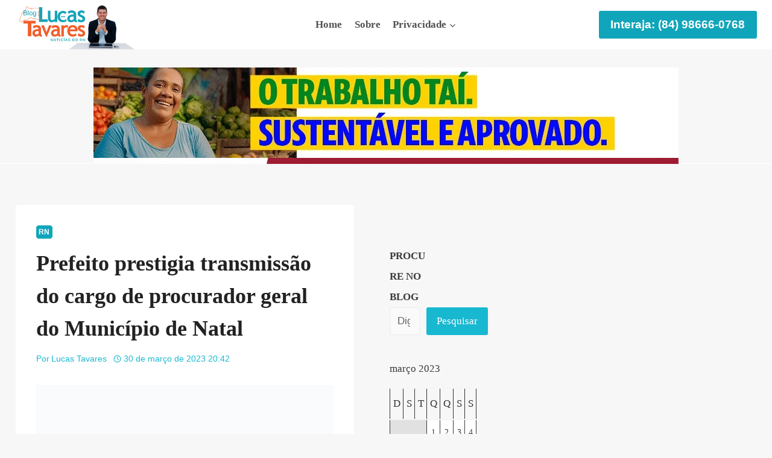

--- FILE ---
content_type: text/html; charset=UTF-8
request_url: https://bloglucastavares.com/2023/03/30/prefeito-prestigia-transmissao-do-cargo-de-procurador-geral-do-municipio-de-natal/
body_size: 58505
content:
<!doctype html><html lang="pt-BR" prefix="og: https://ogp.me/ns#" class="no-js" itemtype="https://schema.org/Blog" itemscope><head><script data-no-optimize="1" type="75321f46bb553482bc8b2fb4-text/javascript">var litespeed_docref=sessionStorage.getItem("litespeed_docref");litespeed_docref&&(Object.defineProperty(document,"referrer",{get:function(){return litespeed_docref}}),sessionStorage.removeItem("litespeed_docref"));</script> <meta charset="UTF-8"><meta name="viewport" content="width=device-width, initial-scale=1, minimum-scale=1"><link rel="manifest" href="/superpwa-manifest.json"><meta name="theme-color" content="#19b8d1"><meta name="mobile-web-app-capable" content="yes"><meta name="apple-touch-fullscreen" content="yes"><meta name="apple-mobile-web-app-title" content="Blog Lucas Tavares"><meta name="application-name" content="Blog Lucas Tavares"><meta name="apple-mobile-web-app-capable" content="yes"><meta name="apple-mobile-web-app-status-bar-style" content="default"><link rel="apple-touch-icon"  href="https://bloglucastavares.com/wp-content/uploads/2023/04/avatar-blog-lucas-tavares.png"><link rel="apple-touch-icon" sizes="192x192" href="https://bloglucastavares.com/wp-content/uploads/2023/04/avatar-blog-lucas-tavares.png"><link rel="apple-touch-startup-image" media="screen and (device-width: 320px) and (device-height: 568px) and (-webkit-device-pixel-ratio: 2) and (orientation: landscape)" href="https://bloglucastavares.com/wp-content/uploads/superpwa-splashIcons/super_splash_screens/icon_1136x640.png" /><link rel="apple-touch-startup-image" media="screen and (device-width: 320px) and (device-height: 568px) and (-webkit-device-pixel-ratio: 2) and (orientation: portrait)" href="https://bloglucastavares.com/wp-content/uploads/superpwa-splashIcons/super_splash_screens/icon_640x1136.png" /><link rel="apple-touch-startup-image" media="screen and (device-width: 414px) and (device-height: 896px) and (-webkit-device-pixel-ratio: 3) and (orientation: landscape)" href="https://bloglucastavares.com/wp-content/uploads/superpwa-splashIcons/super_splash_screens/icon_2688x1242.png" /><link rel="apple-touch-startup-image" media="screen and (device-width: 414px) and (device-height: 896px) and (-webkit-device-pixel-ratio: 2) and (orientation: landscape)" href="https://bloglucastavares.com/wp-content/uploads/superpwa-splashIcons/super_splash_screens/icon_1792x828.png" /><link rel="apple-touch-startup-image" media="screen and (device-width: 375px) and (device-height: 812px) and (-webkit-device-pixel-ratio: 3) and (orientation: portrait)" href="https://bloglucastavares.com/wp-content/uploads/superpwa-splashIcons/super_splash_screens/icon_1125x2436.png" /><link rel="apple-touch-startup-image" media="screen and (device-width: 414px) and (device-height: 896px) and (-webkit-device-pixel-ratio: 2) and (orientation: portrait)" href="https://bloglucastavares.com/wp-content/uploads/superpwa-splashIcons/super_splash_screens/icon_828x1792.png" /><link rel="apple-touch-startup-image" media="screen and (device-width: 375px) and (device-height: 812px) and (-webkit-device-pixel-ratio: 3) and (orientation: landscape)" href="https://bloglucastavares.com/wp-content/uploads/superpwa-splashIcons/super_splash_screens/icon_2436x1125.png" /><link rel="apple-touch-startup-image" media="screen and (device-width: 414px) and (device-height: 736px) and (-webkit-device-pixel-ratio: 3) and (orientation: portrait)" href="https://bloglucastavares.com/wp-content/uploads/superpwa-splashIcons/super_splash_screens/icon_1242x2208.png" /><link rel="apple-touch-startup-image" media="screen and (device-width: 414px) and (device-height: 736px) and (-webkit-device-pixel-ratio: 3) and (orientation: landscape)" href="https://bloglucastavares.com/wp-content/uploads/superpwa-splashIcons/super_splash_screens/icon_2208x1242.png" /><link rel="apple-touch-startup-image" media="screen and (device-width: 375px) and (device-height: 667px) and (-webkit-device-pixel-ratio: 2) and (orientation: landscape)" href="https://bloglucastavares.com/wp-content/uploads/superpwa-splashIcons/super_splash_screens/icon_1334x750.png" /><link rel="apple-touch-startup-image" media="screen and (device-width: 375px) and (device-height: 667px) and (-webkit-device-pixel-ratio: 2) and (orientation: portrait)" href="https://bloglucastavares.com/wp-content/uploads/superpwa-splashIcons/super_splash_screens/icon_750x1334.png" /><link rel="apple-touch-startup-image" media="screen and (device-width: 1024px) and (device-height: 1366px) and (-webkit-device-pixel-ratio: 2) and (orientation: landscape)" href="https://bloglucastavares.com/wp-content/uploads/superpwa-splashIcons/super_splash_screens/icon_2732x2048.png" /><link rel="apple-touch-startup-image" media="screen and (device-width: 1024px) and (device-height: 1366px) and (-webkit-device-pixel-ratio: 2) and (orientation: portrait)" href="https://bloglucastavares.com/wp-content/uploads/superpwa-splashIcons/super_splash_screens/icon_2048x2732.png" /><link rel="apple-touch-startup-image" media="screen and (device-width: 834px) and (device-height: 1194px) and (-webkit-device-pixel-ratio: 2) and (orientation: landscape)" href="https://bloglucastavares.com/wp-content/uploads/superpwa-splashIcons/super_splash_screens/icon_2388x1668.png" /><link rel="apple-touch-startup-image" media="screen and (device-width: 834px) and (device-height: 1194px) and (-webkit-device-pixel-ratio: 2) and (orientation: portrait)" href="https://bloglucastavares.com/wp-content/uploads/superpwa-splashIcons/super_splash_screens/icon_1668x2388.png" /><link rel="apple-touch-startup-image" media="screen and (device-width: 834px) and (device-height: 1112px) and (-webkit-device-pixel-ratio: 2) and (orientation: landscape)" href="https://bloglucastavares.com/wp-content/uploads/superpwa-splashIcons/super_splash_screens/icon_2224x1668.png" /><link rel="apple-touch-startup-image" media="screen and (device-width: 414px) and (device-height: 896px) and (-webkit-device-pixel-ratio: 3) and (orientation: portrait)" href="https://bloglucastavares.com/wp-content/uploads/superpwa-splashIcons/super_splash_screens/icon_1242x2688.png" /><link rel="apple-touch-startup-image" media="screen and (device-width: 834px) and (device-height: 1112px) and (-webkit-device-pixel-ratio: 2) and (orientation: portrait)" href="https://bloglucastavares.com/wp-content/uploads/superpwa-splashIcons/super_splash_screens/icon_1668x2224.png" /><link rel="apple-touch-startup-image" media="screen and (device-width: 768px) and (device-height: 1024px) and (-webkit-device-pixel-ratio: 2) and (orientation: portrait)" href="https://bloglucastavares.com/wp-content/uploads/superpwa-splashIcons/super_splash_screens/icon_1536x2048.png" /><link rel="apple-touch-startup-image" media="screen and (device-width: 768px) and (device-height: 1024px) and (-webkit-device-pixel-ratio: 2) and (orientation: landscape)" href="https://bloglucastavares.com/wp-content/uploads/superpwa-splashIcons/super_splash_screens/icon_2048x1536.png" /><link rel="apple-touch-startup-image" media="screen and (device-width: 390px) and (device-height: 844px) and (-webkit-device-pixel-ratio: 3) and (orientation: portrait)" href="https://bloglucastavares.com/wp-content/uploads/superpwa-splashIcons/super_splash_screens/icon_1170x2532.png" /><link rel="apple-touch-startup-image" media="screen and (device-width: 844px) and (device-height: 390px) and (-webkit-device-pixel-ratio: 3) and (orientation: landscape)" href="https://bloglucastavares.com/wp-content/uploads/superpwa-splashIcons/super_splash_screens/icon_2532x1170.png" /><link rel="apple-touch-startup-image" media="screen and (device-width: 926px) and (device-height: 428px) and (-webkit-device-pixel-ratio: 3) and (orientation: landscape)" href="https://bloglucastavares.com/wp-content/uploads/superpwa-splashIcons/super_splash_screens/icon_2778x1284.png" /><link rel="apple-touch-startup-image" media="screen and (device-width: 428px) and (device-height: 926px) and (-webkit-device-pixel-ratio: 3) and (orientation: portrait)" href="https://bloglucastavares.com/wp-content/uploads/superpwa-splashIcons/super_splash_screens/icon_2532x1170.png" /><link rel="apple-touch-startup-image" media="screen and (device-width: 852px) and (device-height: 393px) and (-webkit-device-pixel-ratio: 3) and (orientation: landscape)" href="https://bloglucastavares.com/wp-content/uploads/superpwa-splashIcons/super_splash_screens/icon_2556x1179.png" /><link rel="apple-touch-startup-image" media="screen and (device-width: 393px) and (device-height: 852px) and (-webkit-device-pixel-ratio: 3) and (orientation: portrait)" href="https://bloglucastavares.com/wp-content/uploads/superpwa-splashIcons/super_splash_screens/icon_1179x2556.png" /><link rel="apple-touch-startup-image" media="screen and (device-width: 932px) and (device-height: 430px) and (-webkit-device-pixel-ratio: 3) and (orientation: landscape)" href="https://bloglucastavares.com/wp-content/uploads/superpwa-splashIcons/super_splash_screens/icon_2796x1290.png" /><link rel="apple-touch-startup-image" media="screen and (device-width: 430px) and (device-height: 932px) and (-webkit-device-pixel-ratio: 3) and (orientation: portrait)" href="https://bloglucastavares.com/wp-content/uploads/superpwa-splashIcons/super_splash_screens/icon_1290x2796.png" /><title>Prefeito prestigia transmissão do cargo de procurador geral do Município de Natal - Blog Lucas Tavares</title><meta name="robots" content="follow, index, max-snippet:-1, max-video-preview:-1, max-image-preview:large"/><link rel="canonical" href="https://bloglucastavares.com/2023/03/30/prefeito-prestigia-transmissao-do-cargo-de-procurador-geral-do-municipio-de-natal/" /><meta property="og:locale" content="pt_BR" /><meta property="og:type" content="article" /><meta property="og:title" content="Prefeito prestigia transmissão do cargo de procurador geral do Município de Natal - Blog Lucas Tavares" /><meta property="og:description" content="O prefeito Álvaro Dias participou hoje na Procuradoria do Município da cerimônia de transmissão do cargo de Procurador Geral. A cerimônia contou com a presença de vários secretários municipais e procuradores, além de familiares do novo titular. O ex-procurador Fernando Benevides transmitiu o cargo e desejou sorte a Tavares. O prefeito agradeceu ao ex-procurador Geral..." /><meta property="og:url" content="https://bloglucastavares.com/2023/03/30/prefeito-prestigia-transmissao-do-cargo-de-procurador-geral-do-municipio-de-natal/" /><meta property="og:site_name" content="Blog Lucas Tavares" /><meta property="article:publisher" content="https://facebook.com/bloglucastavares" /><meta property="article:tag" content="Natal" /><meta property="article:tag" content="Política" /><meta property="article:section" content="RN" /><meta property="article:published_time" content="2023-03-30T20:42:53-03:00" /><meta name="twitter:card" content="summary_large_image" /><meta name="twitter:title" content="Prefeito prestigia transmissão do cargo de procurador geral do Município de Natal - Blog Lucas Tavares" /><meta name="twitter:description" content="O prefeito Álvaro Dias participou hoje na Procuradoria do Município da cerimônia de transmissão do cargo de Procurador Geral. A cerimônia contou com a presença de vários secretários municipais e procuradores, além de familiares do novo titular. O ex-procurador Fernando Benevides transmitiu o cargo e desejou sorte a Tavares. O prefeito agradeceu ao ex-procurador Geral..." /><meta name="twitter:site" content="@bloglucastavare" /><meta name="twitter:creator" content="@bloglucastavare" /><meta name="twitter:label1" content="Escrito por" /><meta name="twitter:data1" content="Lucas Tavares" /><meta name="twitter:label2" content="Tempo para leitura" /><meta name="twitter:data2" content="2 minutos" /> <script type="application/ld+json" class="rank-math-schema">{"@context":"https://schema.org","@graph":[{"@type":"Organization","@id":"https://bloglucastavares.com/#organization","name":"Blog Lucas Tavares","url":"https://bloglucastavares.com","sameAs":["https://facebook.com/bloglucastavares","https://twitter.com/bloglucastavare","https://instagram.com/lucastavaresblog"],"logo":{"@type":"ImageObject","@id":"https://bloglucastavares.com/#logo","url":"http://bloglucastavares.com/wp-content/uploads/2024/02/identidade-2-blog-lucas-tavares.png","contentUrl":"http://bloglucastavares.com/wp-content/uploads/2024/02/identidade-2-blog-lucas-tavares.png","caption":"Blog Lucas Tavares","inLanguage":"pt-BR","width":"400","height":"131"}},{"@type":"WebSite","@id":"https://bloglucastavares.com/#website","url":"https://bloglucastavares.com","name":"Blog Lucas Tavares","alternateName":"Lucas Tavares","publisher":{"@id":"https://bloglucastavares.com/#organization"},"inLanguage":"pt-BR"},{"@type":"ImageObject","@id":"https://www.natal.rn.gov.br/storage/app/media/noticias/38569_Original.jpeg","url":"https://www.natal.rn.gov.br/storage/app/media/noticias/38569_Original.jpeg","width":"200","height":"200","inLanguage":"pt-BR"},{"@type":"WebPage","@id":"https://bloglucastavares.com/2023/03/30/prefeito-prestigia-transmissao-do-cargo-de-procurador-geral-do-municipio-de-natal/#webpage","url":"https://bloglucastavares.com/2023/03/30/prefeito-prestigia-transmissao-do-cargo-de-procurador-geral-do-municipio-de-natal/","name":"Prefeito prestigia transmiss\u00e3o do cargo de procurador geral do Munic\u00edpio de Natal - Blog Lucas Tavares","datePublished":"2023-03-30T20:42:53-03:00","dateModified":"2023-03-30T20:42:53-03:00","isPartOf":{"@id":"https://bloglucastavares.com/#website"},"primaryImageOfPage":{"@id":"https://www.natal.rn.gov.br/storage/app/media/noticias/38569_Original.jpeg"},"inLanguage":"pt-BR"},{"@type":"Person","@id":"https://bloglucastavares.com/2023/03/30/prefeito-prestigia-transmissao-do-cargo-de-procurador-geral-do-municipio-de-natal/#author","name":"Lucas Tavares","image":{"@type":"ImageObject","@id":"https://bloglucastavares.com/wp-content/litespeed/avatar/a421ca51b9f6a9183a41e831e3b3897f.jpg?ver=1768130850","url":"https://bloglucastavares.com/wp-content/litespeed/avatar/a421ca51b9f6a9183a41e831e3b3897f.jpg?ver=1768130850","caption":"Lucas Tavares","inLanguage":"pt-BR"},"sameAs":["http://bloglucastavares.com"],"worksFor":{"@id":"https://bloglucastavares.com/#organization"}},{"@type":"NewsArticle","headline":"Prefeito prestigia transmiss\u00e3o do cargo de procurador geral do Munic\u00edpio de Natal - Blog Lucas Tavares","datePublished":"2023-03-30T20:42:53-03:00","dateModified":"2023-03-30T20:42:53-03:00","author":{"@id":"https://bloglucastavares.com/2023/03/30/prefeito-prestigia-transmissao-do-cargo-de-procurador-geral-do-municipio-de-natal/#author","name":"Lucas Tavares"},"publisher":{"@id":"https://bloglucastavares.com/#organization"},"description":"O prefeito \u00c1lvaro Dias participou hoje na Procuradoria do Munic\u00edpio da cerim\u00f4nia de transmiss\u00e3o do cargo de Procurador Geral. A cerim\u00f4nia contou com a presen\u00e7a de v\u00e1rios secret\u00e1rios municipais e procuradores, al\u00e9m de familiares do novo titular. O ex-procurador Fernando Benevides transmitiu o cargo e desejou sorte a Tavares.","name":"Prefeito prestigia transmiss\u00e3o do cargo de procurador geral do Munic\u00edpio de Natal - Blog Lucas Tavares","@id":"https://bloglucastavares.com/2023/03/30/prefeito-prestigia-transmissao-do-cargo-de-procurador-geral-do-municipio-de-natal/#richSnippet","isPartOf":{"@id":"https://bloglucastavares.com/2023/03/30/prefeito-prestigia-transmissao-do-cargo-de-procurador-geral-do-municipio-de-natal/#webpage"},"image":{"@id":"https://www.natal.rn.gov.br/storage/app/media/noticias/38569_Original.jpeg"},"inLanguage":"pt-BR","mainEntityOfPage":{"@id":"https://bloglucastavares.com/2023/03/30/prefeito-prestigia-transmissao-do-cargo-de-procurador-geral-do-municipio-de-natal/#webpage"}}]}</script> <link rel='dns-prefetch' href='//www.googletagmanager.com' /><link rel='dns-prefetch' href='//stats.wp.com' /><link rel='dns-prefetch' href='//bloglucastavares.com' /><link rel='dns-prefetch' href='//maps.googleapis.com' /><link rel='dns-prefetch' href='//maps.gstatic.com' /><link rel='dns-prefetch' href='//fonts.googleapis.com' /><link rel='dns-prefetch' href='//fonts.gstatic.com' /><link rel='dns-prefetch' href='//ajax.googleapis.com' /><link rel='dns-prefetch' href='//apis.google.com' /><link rel='dns-prefetch' href='//google-analytics.com' /><link rel='dns-prefetch' href='//www.google-analytics.com' /><link rel='dns-prefetch' href='//ssl.google-analytics.com' /><link rel='dns-prefetch' href='//youtube.com' /><link rel='dns-prefetch' href='//api.pinterest.com' /><link rel='dns-prefetch' href='//cdnjs.cloudflare.com' /><link rel='dns-prefetch' href='//pixel.wp.com' /><link rel='dns-prefetch' href='//connect.facebook.net' /><link rel='dns-prefetch' href='//platform.twitter.com' /><link rel='dns-prefetch' href='//syndication.twitter.com' /><link rel='dns-prefetch' href='//platform.instagram.com' /><link rel='dns-prefetch' href='//platform.linkedin.com' /><link rel='dns-prefetch' href='//s0.wp.com' /><link rel='dns-prefetch' href='//s1.wp.com' /><link rel='dns-prefetch' href='//s2.wp.com' /><link rel='dns-prefetch' href='//s.gravatar.com' /><link rel='dns-prefetch' href='//0.gravatar.com' /><link rel='dns-prefetch' href='//2.gravatar.com' /><link rel='dns-prefetch' href='//1.gravatar.com' /><link rel='dns-prefetch' href='//www.googletagservices.com' /><link rel='dns-prefetch' href='//adservice.google.com' /><link rel='dns-prefetch' href='//pagead2.googlesyndication.com' /><link rel='dns-prefetch' href='//tpc.googlesyndication.com' /><link rel='dns-prefetch' href='//bp.blogspot.com' /><link rel='dns-prefetch' href='//1.bp.blogspot.com' /><link rel='dns-prefetch' href='//2.bp.blogspot.com' /><link rel='dns-prefetch' href='//3.bp.blogspot.com' /><link rel='dns-prefetch' href='//4.bp.blogspot.com' /><link rel='dns-prefetch' href='//ajax.microsoft.com' /><link rel='dns-prefetch' href='//ajax.aspnetcdn.com' /><link rel='dns-prefetch' href='//s3.amazonaws.com' /><link rel='dns-prefetch' href='//code.jquery.com' /><link rel='dns-prefetch' href='//stackpath.bootstrapcdn.com' /><link rel='dns-prefetch' href='//use.fontawesome.com' /><link rel='dns-prefetch' href='//ad.doubleclick.net' /><link rel='dns-prefetch' href='//googleads.g.doubleclick.net' /><link rel='dns-prefetch' href='//stats.g.doubleclick.net' /><link rel='dns-prefetch' href='//cm.g.doubleclick.net' /><link rel='dns-prefetch' href='//stats.buysellads.com' /><link rel='dns-prefetch' href='//s3.buysellads.com' /><link rel='dns-prefetch' href='//i.ytimg.com' /><link rel='dns-prefetch' href='//vlibras.gov.br' /><link rel='dns-prefetch' href='//api.userway.org' /><link rel='dns-prefetch' href='//cdn.userway.org' /><link rel='dns-prefetch' href='//www.clarity.ms' /><link rel='dns-prefetch' href='//images.unsplash.com' /><link rel='dns-prefetch' href='//scontent-iad3-1.cdninstagram.com' /><link rel='dns-prefetch' href='//apresolve.spotify.com' /><link rel='dns-prefetch' href='//spclient.wg.spotify.com' /><link rel='preconnect' href='//c0.wp.com' /><link rel="alternate" type="application/rss+xml" title="Feed para Blog Lucas Tavares &raquo;" href="https://bloglucastavares.com/feed/" /><link rel="alternate" type="application/rss+xml" title="Feed de comentários para Blog Lucas Tavares &raquo;" href="https://bloglucastavares.com/comments/feed/" /> <script type="litespeed/javascript">document.documentElement.classList.remove('no-js')</script> <link rel="alternate" type="application/rss+xml" title="Feed de comentários para Blog Lucas Tavares &raquo; Prefeito prestigia transmissão do cargo de procurador geral do Município de Natal" href="https://bloglucastavares.com/2023/03/30/prefeito-prestigia-transmissao-do-cargo-de-procurador-geral-do-municipio-de-natal/feed/" /><link rel="alternate" title="oEmbed (JSON)" type="application/json+oembed" href="https://bloglucastavares.com/wp-json/oembed/1.0/embed?url=https%3A%2F%2Fbloglucastavares.com%2F2023%2F03%2F30%2Fprefeito-prestigia-transmissao-do-cargo-de-procurador-geral-do-municipio-de-natal%2F" /><link rel="alternate" title="oEmbed (XML)" type="text/xml+oembed" href="https://bloglucastavares.com/wp-json/oembed/1.0/embed?url=https%3A%2F%2Fbloglucastavares.com%2F2023%2F03%2F30%2Fprefeito-prestigia-transmissao-do-cargo-de-procurador-geral-do-municipio-de-natal%2F&#038;format=xml" /><style id='wp-img-auto-sizes-contain-inline-css'>img:is([sizes=auto i],[sizes^="auto," i]){contain-intrinsic-size:3000px 1500px}
/*# sourceURL=wp-img-auto-sizes-contain-inline-css */</style><style id="litespeed-ccss">@media all{body,fieldset,h1,h2,h3,html,li,p,textarea,ul{border:0;font-size:100%;font-style:inherit;font-weight:inherit;margin:0;outline:0;padding:0;vertical-align:baseline}html{-webkit-text-size-adjust:100%;-ms-text-size-adjust:100%}body{margin:0}main,nav{display:block}a{background-color:transparent}a{text-decoration:none}img{border:0}svg:not(:root){overflow:hidden}button,input,textarea{color:inherit;font:inherit;margin:0}button{overflow:visible}button{text-transform:none}button,input[type=submit]{-webkit-appearance:button}input{line-height:normal}input[type=search]{-webkit-appearance:textfield;box-sizing:content-box}input[type=search]::-webkit-search-cancel-button{-webkit-appearance:none}fieldset{border:1px solid var(--ast-border-color);margin:0;padding:.35em .625em .75em}textarea{overflow:auto}table{border-collapse:collapse;border-spacing:0}td,th{padding:0}.ast-container{max-width:100%}.ast-container{margin-left:auto;margin-right:auto;padding-left:20px;padding-right:20px}h1,h2,h3{clear:both}h1{color:#808285;font-size:2em;line-height:1.2}h2{color:#808285;font-size:1.7em;line-height:1.3}h3{color:#808285;font-size:1.5em;line-height:1.4}html{box-sizing:border-box}*{box-sizing:inherit}body{color:#808285;background:#fff;font-style:normal}ul{margin:0 0 1.5em 3em}ul{list-style:disc}li>ul{margin-bottom:0;margin-left:1.5em}img{height:auto;max-width:100%}button,input,textarea{color:#808285;font-weight:400;font-size:100%;margin:0;vertical-align:baseline}button,input{line-height:normal}table,td,th{border:1px solid var(--ast-border-color)}table{border-collapse:separate;border-spacing:0;border-width:1px 0 0 1px;margin:0 0 1.5em;width:100%}th{font-weight:600}td,th{padding:.7em 1em;border-width:0 1px 1px 0}button,input[type=submit]{border:1px solid;border-color:var(--ast-border-color);border-radius:2px;background:#e6e6e6;padding:.6em 1em .4em;color:#fff}input[type=search],input[type=text],textarea{color:#666;border:1px solid var(--ast-border-color);border-radius:2px;-webkit-appearance:none}textarea{padding-left:3px;width:100%}a{color:#4169e1}.screen-reader-text{border:0;clip:rect(1px,1px,1px,1px);height:1px;margin:-1px;overflow:hidden;padding:0;position:absolute;width:1px;word-wrap:normal!important}.aligncenter{clear:both;text-align:center;display:block;margin-left:auto;margin-right:auto}body{-webkit-font-smoothing:antialiased;-moz-osx-font-smoothing:grayscale}body:not(.logged-in){position:relative}#page{position:relative}a{text-decoration:none}img{vertical-align:middle}p{margin-bottom:1.75em}input[type=submit]{border-radius:0;padding:18px 30px;border:0;box-shadow:none;text-shadow:none}input{line-height:1}.ast-custom-button,body,button,input[type=submit],textarea{line-height:1.85714285714286}.ast-single-post .entry-title{line-height:1.2}.entry-title{font-weight:var(--ast-blog-title-font-weight,normal)}body{background-color:#fff}#page{display:block}#primary,#secondary{width:100%}#primary{margin:4em 0}@media (min-width:993px){.ast-right-sidebar #primary{padding-right:60px}}@media (max-width:992px){.ast-right-sidebar #primary{padding-right:30px}}.main-navigation{height:100%;-js-display:inline-flex;display:inline-flex}.main-navigation ul{list-style:none;margin:0;padding-left:0;position:relative}.main-header-menu .menu-link{text-decoration:none;padding:0 1em;display:inline-block}.main-header-menu .menu-item{position:relative}.main-header-menu .sub-menu{width:240px;background:#fff;left:-999em;position:absolute;top:100%;z-index:99999;visibility:hidden}.main-header-menu .sub-menu .menu-link{padding:.9em 1em;display:block;word-wrap:break-word}.main-header-menu .sub-menu .menu-item:not(.menu-item-has-children) .menu-link .icon-arrow:first-of-type{display:none}.submenu-with-border .sub-menu{border-width:1px;border-style:solid}.submenu-with-border .sub-menu .menu-link{border-width:0 0 1px;border-style:solid}.ast-desktop .submenu-with-border .sub-menu>.menu-item:last-child>.menu-link{border-bottom-style:none}.ast-button-wrap{display:inline-block}.ast-button-wrap button{box-shadow:none;border:none}.ast-button-wrap .menu-toggle{padding:0;width:2.2em;height:2.1em;font-size:1.5em;font-weight:400;border-radius:2px;-webkit-font-smoothing:antialiased;-moz-osx-font-smoothing:grayscale;border-radius:2px;vertical-align:middle;line-height:1.85714285714286}.ast-button-wrap .menu-toggle.main-header-menu-toggle{padding:0 .5em;width:auto;text-align:center}.header-main-layout-1 .ast-main-header-bar-alignment{margin-left:auto}.site-navigation{height:100%}.ast-icon.icon-arrow svg{height:.6em;width:.6em;position:relative;margin-left:10px}.ast-icon svg{fill:currentColor}.hentry{margin:0 0 1.5em}body{overflow-x:hidden}.widget{margin:0 0 2.8em}.widget:last-child{margin-bottom:0}#secondary .wp-block-search__input{line-height:1}#secondary .wp-block-search__button{padding:.7em 1em}.widget_calendar table,.widget_calendar td,.widget_calendar th{padding:0;text-align:center}.widget_calendar table,.widget_calendar th{border:none}.widget_calendar td{border-right:none;border-left:none}.widget_calendar caption{line-height:2.7em}.widget_calendar thead{line-height:2.5em}.widget_calendar thead>tr>th{line-height:2.5em;border-bottom:2px solid var(--ast-border-color);border-top:2px solid var(--ast-border-color)}.widget_calendar tbody{line-height:2.1em;text-align:center}.widget_calendar tbody>tr>td{width:14.2857%}.widget_calendar tbody>tr:first-child>td{padding-top:3px}.ast-builder-grid-row{display:grid;grid-template-columns:auto auto;align-items:center;grid-column-gap:20px;overflow-wrap:anywhere}.ast-builder-grid-row>.site-header-section{flex-wrap:nowrap}.ast-builder-grid-row.ast-grid-center-col-layout{grid-template-columns:1fr auto 1fr}.ast-builder-layout-element{align-items:center}.ast-builder-grid-row.ast-grid-center-col-layout-only{-js-display:flex;display:flex;height:100%;justify-content:center}.ast-builder-grid-row.ast-grid-center-col-layout-only .ast-grid-section-center{flex-grow:1}.site-header-section{height:100%;min-height:0;align-items:center}.site-header-section>*{padding:0 10px}.site-header-section>div:first-child{padding-left:0}.site-header-section>div:last-child{padding-right:0}.site-header-section .ast-builder-menu{align-items:center}.ast-grid-right-section{justify-content:flex-end}.ast-logo-title-inline .ast-site-identity{padding:1em 0;-js-display:inline-flex;display:inline-flex;vertical-align:middle;align-items:center}.ast-grid-section-center{justify-content:center}.ast-builder-social-element{line-height:1;color:#3a3a3a;background:0 0;vertical-align:middle;margin-left:6px;margin-right:6px;justify-content:center;align-items:center}.ahfb-svg-iconset{-js-display:inline-flex;display:inline-flex;align-self:center}.ahfb-svg-iconset svg{width:17px;height:17px}.ast-builder-grid-row-container{display:grid;align-content:center}.main-header-bar .main-header-bar-navigation{height:100%}.ast-nav-menu .sub-menu{line-height:1.45}.ast-builder-menu .main-navigation{padding:0}.ast-builder-menu .main-navigation>ul{align-self:center}.menu-toggle .ast-close-svg{display:none}.ast-mobile-header-wrap .menu-toggle .mobile-menu-toggle-icon{-js-display:inline-flex;display:inline-flex;align-self:center}.ast-mobile-header-wrap .ast-button-wrap .menu-toggle.main-header-menu-toggle{-js-display:flex;display:flex;align-items:center;width:auto;height:auto}.menu-toggle .mobile-menu-toggle-icon{-js-display:inline-flex;display:inline-flex;align-self:center}.ast-button-wrap .menu-toggle.main-header-menu-toggle{padding:.5em;align-items:center;-js-display:flex;display:flex}.site-header{z-index:99;position:relative}.main-header-bar-wrap{position:relative}.main-header-bar{background-color:#fff;border-bottom-color:var(--ast-border-color);border-bottom-style:solid}.main-header-bar{margin-left:auto;margin-right:auto}.ast-desktop .main-header-menu.ast-menu-shadow .sub-menu{box-shadow:0 4px 10px -2px rgba(0,0,0,.1)}.site-branding{line-height:1;align-self:center}.ast-menu-toggle{display:none;background:0 0;color:inherit;border-style:dotted;border-color:transparent}.main-header-bar{z-index:4;position:relative}.main-header-bar .main-header-bar-navigation .sub-menu{line-height:1.45}.main-header-bar .main-header-bar-navigation .menu-item-has-children>.menu-link:after{line-height:normal}.ast-site-identity{padding:1em 0}.ast-desktop .main-header-menu>.menu-item .sub-menu:before{position:absolute;content:"";top:0;left:0;width:100%;transform:translateY(-100%)}input[type=search],input[type=text],textarea{color:#666;padding:.75em;height:auto;border-width:1px;border-style:solid;border-color:var(--ast-border-color);border-radius:2px;background:var(--ast-comment-inputs-background);box-shadow:none;box-sizing:border-box}input[type=submit]{box-shadow:none}textarea{width:100%}.entry-header{margin-bottom:1.2em;word-wrap:break-word}.entry-content{word-wrap:break-word}.entry-content p{margin-bottom:1.6em}.entry-content:after{display:table;clear:both;content:""}.entry-title{margin-bottom:.2em}.single .entry-header{margin-bottom:2em}.ast-flex{-js-display:flex;display:flex;flex-wrap:wrap}.ast-inline-flex{-js-display:inline-flex;display:inline-flex;align-items:center;flex-wrap:wrap;align-content:center}.ast-flex-grow-1{flex-grow:1}}@media all{body:after{content:url(https://bloglucastavares.com/wp-content/plugins/instagram-feed/img/sbi-sprite.png);display:none}}@media all{.wp-block-calendar{text-align:center}.wp-block-calendar td,.wp-block-calendar th{border:1px solid;padding:.25em}.wp-block-calendar th{font-weight:400}.wp-block-calendar caption{background-color:inherit}.wp-block-calendar table{border-collapse:collapse;width:100%}.wp-block-calendar table:where(:not(.has-text-color)){color:#40464d}.wp-block-calendar table:where(:not(.has-text-color)) td,.wp-block-calendar table:where(:not(.has-text-color)) th{border-color:#ddd}:where(.wp-block-calendar table:not(.has-background) th){background:#ddd}ul{box-sizing:border-box}.wp-block-search__button{margin-left:10px;word-break:normal}:where(.wp-block-search__button){border:1px solid #ccc;padding:6px 10px}.wp-block-search__inside-wrapper{display:flex;flex:auto;flex-wrap:nowrap;max-width:100%}.wp-block-search__label{width:100%}.wp-block-search__input{appearance:none;border:1px solid #949494;flex-grow:1;margin-left:0;margin-right:0;min-width:3rem;padding:8px;text-decoration:unset!important}:where(.wp-block-search__input){font-family:inherit;font-size:inherit;font-style:inherit;font-weight:inherit;letter-spacing:inherit;line-height:inherit;text-transform:inherit}.wp-block-spacer{clear:both}.entry-content{counter-reset:footnotes}.aligncenter{clear:both}.screen-reader-text{border:0;clip:rect(1px,1px,1px,1px);clip-path:inset(50%);height:1px;margin:-1px;overflow:hidden;padding:0;position:absolute;width:1px;word-wrap:normal!important}html :where(img[class*=wp-image-]){height:auto;max-width:100%}}@media all{:root{--swiper-theme-color:#007aff}.jp-carousel-overlay .swiper-container{margin-left:auto;margin-right:auto;position:relative;overflow:hidden;list-style:none;padding:0;z-index:1}.jp-carousel-overlay .swiper-wrapper{position:relative;width:100%;height:100%;z-index:1;display:flex;box-sizing:content-box}.jp-carousel-overlay .swiper-wrapper{transform:translate3d(0,0,0)}:root{--swiper-navigation-size:44px}.jp-carousel-overlay .swiper-button-next,.jp-carousel-overlay .swiper-button-prev{position:absolute;top:50%;width:calc(var(--swiper-navigation-size)/44*27);height:var(--swiper-navigation-size);margin-top:calc(0px - (var(--swiper-navigation-size)/2));z-index:10;display:flex;align-items:center;justify-content:center;color:var(--swiper-navigation-color,var(--swiper-theme-color))}.jp-carousel-overlay .swiper-button-next:after,.jp-carousel-overlay .swiper-button-prev:after{font-family:swiper-icons;font-size:var(--swiper-navigation-size);text-transform:none!important;letter-spacing:0;text-transform:none;font-variant:initial;line-height:1}.jp-carousel-overlay .swiper-button-prev{left:10px;right:auto}.jp-carousel-overlay .swiper-button-prev:after{content:"prev"}.jp-carousel-overlay .swiper-button-next{right:10px;left:auto}.jp-carousel-overlay .swiper-button-next:after{content:"next"}.jp-carousel-overlay .swiper-pagination{position:absolute;text-align:center;transform:translate3d(0,0,0);z-index:10}}@media all{:root{--jp-carousel-primary-color:#fff;--jp-carousel-primary-subtle-color:#999;--jp-carousel-bg-color:#000;--jp-carousel-bg-faded-color:#222;--jp-carousel-border-color:#3a3a3a}.jp-carousel-overlay .swiper-button-next,.jp-carousel-overlay .swiper-button-prev{background-image:none}.jp-carousel-wrap *{line-height:inherit}.jp-carousel-wrap.swiper-container{height:auto;width:100vw}.jp-carousel-overlay .swiper-button-next,.jp-carousel-overlay .swiper-button-prev{opacity:.5;height:initial;width:initial;padding:20px 40px;background-image:none}.jp-carousel-overlay .swiper-button-next:after,.jp-carousel-overlay .swiper-button-prev:after{content:none}.jp-carousel-overlay .swiper-button-next svg,.jp-carousel-overlay .swiper-button-prev svg{height:30px;width:28px;background:var(--jp-carousel-bg-color);border-radius:4px}.jp-carousel-overlay{font-family:"Helvetica Neue",sans-serif!important;z-index:2147483647;overflow-x:hidden;overflow-y:auto;direction:ltr;position:fixed;top:0;right:0;bottom:0;left:0;background:var(--jp-carousel-bg-color)}.jp-carousel-overlay *{box-sizing:border-box}.jp-carousel-overlay h2:before,.jp-carousel-overlay h3:before{content:none;display:none}.jp-carousel-overlay .swiper-container .swiper-button-prev{left:0;right:auto}.jp-carousel-overlay .swiper-container .swiper-button-next{right:0;left:auto}.jp-carousel-container{display:grid;grid-template-rows:1fr 64px;height:100%}.jp-carousel-info{display:flex;flex-direction:column;text-align:left!important;-webkit-font-smoothing:subpixel-antialiased!important;z-index:100;background-color:var(--jp-carousel-bg-color);opacity:1}.jp-carousel-info-footer{position:relative;background-color:var(--jp-carousel-bg-color);height:64px;display:flex;align-items:center;justify-content:space-between;width:100vw}.jp-carousel-info-extra{display:none;background-color:var(--jp-carousel-bg-color);padding:35px;width:100vw;border-top:1px solid var(--jp-carousel-bg-faded-color)}.jp-carousel-title-and-caption{margin-bottom:15px}.jp-carousel-photo-info{left:0!important;width:100%!important}.jp-carousel-comments-wrapper{padding:0;width:100%!important;display:none}.jp-carousel-close-hint{letter-spacing:0!important;position:fixed;top:20px;right:30px;padding:10px;text-align:right;width:45px;height:45px;z-index:15;color:var(--jp-carousel-primary-color)}.jp-carousel-close-hint svg{padding:3px 2px;background:var(--jp-carousel-bg-color);border-radius:4px}.jp-carousel-pagination-container{flex:1;margin:0 15px 0 35px}.jp-carousel-pagination,.jp-swiper-pagination{color:var(--jp-carousel-primary-color);font-size:15px;font-weight:400;white-space:nowrap;display:none;position:static!important}.jp-carousel-pagination-container .swiper-pagination{text-align:left;line-height:8px}.jp-carousel-pagination{padding-left:5px}.jp-carousel-info-footer .jp-carousel-photo-title-container{flex-basis:50vw;flex:4;justify-content:center;overflow:hidden;margin:0}.jp-carousel-photo-caption,.jp-carousel-photo-title{background:0 0!important;border:none!important;display:inline-block;font:normal 20px/1.3em"Helvetica Neue",sans-serif;line-height:normal;letter-spacing:0!important;margin:0 0 10px;padding:0;overflow:hidden;text-shadow:none!important;text-transform:none!important;color:var(--jp-carousel-primary-color)}.jp-carousel-info-footer .jp-carousel-photo-caption{text-align:center;font-size:15px;white-space:nowrap;color:var(--jp-carousel-primary-subtle-color);margin:0;text-overflow:ellipsis}.jp-carousel-photo-title{font-size:32px;margin-bottom:2px}.jp-carousel-photo-description{color:var(--jp-carousel-primary-subtle-color);font-size:16px;margin:25px 0;width:100%}.jp-carousel-photo-description{overflow:hidden;overflow-wrap:break-word}.jp-carousel-caption{font-size:14px;font-weight:400;margin:0}.jp-carousel-image-meta{color:var(--jp-carousel-primary-color);font-size:13px;font:12px/1.4"Helvetica Neue",sans-serif!important;width:100%;display:none}.jp-carousel-image-meta ul{margin:0!important;padding:0!important;list-style:none!important}a.jp-carousel-image-download{display:inline-block;clear:both;color:var(--jp-carousel-primary-subtle-color);line-height:1;font-weight:400;font-size:14px;text-decoration:none}a.jp-carousel-image-download svg{display:inline-block;vertical-align:middle;margin:0 3px;padding-bottom:2px}.jp-carousel-comments{font:15px/1.7"Helvetica Neue",sans-serif!important;font-weight:400;background:none transparent;width:100%;bottom:10px;margin-top:20px}#jp-carousel-comment-form{margin:0 0 10px!important;width:100%}textarea#jp-carousel-comment-form-comment-field{background:var(--jp-carousel-bg-faded-color);border:1px solid var(--jp-carousel-border-color);color:var(--jp-carousel-primary-subtle-color);font:16px/1.4"Helvetica Neue",sans-serif!important;width:100%;padding:10px 10px 5px;margin:0;float:none;height:147px;-webkit-box-shadow:inset 2px 2px 2px rgba(0,0,0,.1);box-shadow:inset 2px 2px 2px rgba(0,0,0,.1);-moz-border-radius:3px;-webkit-border-radius:3px;border-radius:3px;overflow:hidden;-webkit-box-sizing:border-box;-moz-box-sizing:border-box;box-sizing:border-box}textarea#jp-carousel-comment-form-comment-field::-webkit-input-placeholder{color:#555}#jp-carousel-loading-overlay{display:none;position:fixed;top:0;bottom:0;left:0;right:0}#jp-carousel-loading-wrapper{display:flex;align-items:center;justify-content:center;height:100vh;width:100vw}#jp-carousel-library-loading,#jp-carousel-library-loading:after{border-radius:50%;width:40px;height:40px}#jp-carousel-library-loading{float:left;margin:22px 0 0 10px;font-size:10px;position:relative;text-indent:-9999em;border-top:8px solid rgba(255,255,255,.2);border-right:8px solid rgba(255,255,255,.2);border-bottom:8px solid rgba(255,255,255,.2);border-left:8px solid var(--jp-carousel-primary-color);-webkit-transform:translateZ(0);-ms-transform:translateZ(0);transform:translateZ(0)}#jp-carousel-comment-form-spinner,#jp-carousel-comment-form-spinner:after{border-radius:50%;width:20px;height:20px}#jp-carousel-comment-form-spinner{display:none;float:left;margin:22px 0 0 10px;font-size:10px;position:absolute;text-indent:-9999em;border-top:4px solid rgba(255,255,255,.2);border-right:4px solid rgba(255,255,255,.2);border-bottom:4px solid rgba(255,255,255,.2);border-left:4px solid var(--jp-carousel-primary-color);-webkit-transform:translateZ(0);-ms-transform:translateZ(0);transform:translateZ(0);margin:0 auto;top:calc(50% - 15px);left:0;bottom:0;right:0}.jp-carousel-info-content-wrapper{max-width:800px;margin:auto}#jp-carousel-comment-form-submit-and-info-wrapper{display:none;overflow:hidden;width:100%}#jp-carousel-comment-form-commenting-as input{background:var(--jp-carousel-bg-color);border:1px solid var(--jp-carousel-border-color);color:var(--jp-carousel-primary-subtle-color);font:16px/1.4"Helvetica Neue",sans-serif!important;padding:10px;float:left;-webkit-box-shadow:inset 2px 2px 2px rgba(0,0,0,.2);box-shadow:inset 2px 2px 2px rgba(0,0,0,.2);-moz-border-radius:2px;-webkit-border-radius:2px;border-radius:2px;width:285px}#jp-carousel-comment-form-commenting-as fieldset{float:left;border:none;margin:20px 0 0;padding:0;clear:both}#jp-carousel-comment-form-commenting-as label{font:400 13px/1.7"Helvetica Neue",sans-serif!important;margin:0 20px 3px 0;float:left;width:100px}#jp-carousel-comment-form-button-submit{margin-top:20px;margin-left:auto;display:block;border:solid 1px var(--jp-carousel-primary-color);background:var(--jp-carousel-bg-color);border-radius:3px;padding:8px 16px;font-size:14px;color:var(--jp-carousel-primary-color)}#jp-carousel-comment-form-container{margin-bottom:15px;width:100%;margin-top:20px;color:var(--jp-carousel-primary-subtle-color);position:relative;overflow:hidden}#jp-carousel-comment-post-results{display:none;overflow:auto;width:100%}#jp-carousel-comments-loading{font:400 15px/1.7"Helvetica Neue",sans-serif!important;display:none;color:var(--jp-carousel-primary-subtle-color);text-align:left;margin-bottom:20px;width:100%;bottom:10px;margin-top:20px}.jp-carousel-photo-icons-container{flex:1;display:block;text-align:right;margin:0 20px 0 30px;white-space:nowrap}.jp-carousel-icon-btn{padding:16px;text-decoration:none;border:none;background:0 0;display:inline-block;height:64px}.jp-carousel-icon{border:none;display:inline-block;line-height:0;font-weight:400;font-style:normal;border-radius:4px;width:31px;padding:4px 3px 3px}.jp-carousel-icon svg{display:inline-block}.jp-carousel-overlay rect{fill:var(--jp-carousel-primary-color)}.jp-carousel-icon .jp-carousel-has-comments-indicator{display:none;font-size:12px;vertical-align:top;margin-left:-16px;line-height:1;padding:2px 4px;border-radius:4px;background:var(--jp-carousel-primary-color);color:var(--jp-carousel-bg-color);font-weight:400;font-family:"Helvetica Neue",sans-serif!important;position:relative}@media only screen and (max-width:760px){.jp-carousel-overlay .swiper-container .swiper-button-next,.jp-carousel-overlay .swiper-container .swiper-button-prev{display:none!important}.jp-carousel-image-meta{float:none!important;width:100%!important;-moz-box-sizing:border-box;-webkit-box-sizing:border-box;box-sizing:border-box;margin-left:0}.jp-carousel-close-hint{font-size:26px!important;position:fixed!important;top:10px;right:10px}.jp-carousel-wrap{background-color:var(--jp-carousel-bg-color)}.jp-carousel-caption{overflow:visible!important}.jp-carousel-info-footer .jp-carousel-photo-title-container{display:none}.jp-carousel-photo-icons-container{margin:0 10px 0 0;white-space:nowrap}.jp-carousel-icon-btn{padding-left:20px}.jp-carousel-pagination{padding-left:5px}.jp-carousel-pagination-container{margin-left:25px}#jp-carousel-comment-form-commenting-as fieldset,#jp-carousel-comment-form-commenting-as input{width:100%;float:none}}}@media not all{body,fieldset,h1,h2,h3,html,li,p,textarea,ul{border:0;font-size:100%;font-style:inherit;font-weight:inherit;margin:0;outline:0;padding:0;vertical-align:baseline}html{-webkit-text-size-adjust:100%;-ms-text-size-adjust:100%}body{margin:0}main,nav{display:block}a{background-color:transparent}a,a:visited{text-decoration:none}img{border:0}svg:not(:root){overflow:hidden}button,input,textarea{color:inherit;font:inherit;margin:0}button{overflow:visible}button{text-transform:none}button,input[type=submit]{-webkit-appearance:button}button::-moz-focus-inner,input::-moz-focus-inner{border:0;padding:0}input{line-height:normal}input[type=search]{-webkit-appearance:textfield;box-sizing:content-box}input[type=search]::-webkit-search-cancel-button,input[type=search]::-webkit-search-decoration{-webkit-appearance:none}fieldset{border:1px solid var(--ast-border-color);margin:0;padding:.35em .625em .75em}textarea{overflow:auto}table{border-collapse:collapse;border-spacing:0}td,th{padding:0}.ast-container{max-width:100%}.ast-container{margin-left:auto;margin-right:auto;padding-left:20px;padding-right:20px}h1,h2,h3{clear:both}h1{color:#808285;font-size:2em;line-height:1.2}h2{color:#808285;font-size:1.7em;line-height:1.3}h3{color:#808285;font-size:1.5em;line-height:1.4}html{box-sizing:border-box}*,:after,:before{box-sizing:inherit}body{color:#808285;background:#fff;font-style:normal}ul{margin:0 0 1.5em 3em}ul{list-style:disc}li>ul{margin-bottom:0;margin-left:1.5em}img{height:auto;max-width:100%}button,input,textarea{color:#808285;font-weight:400;font-size:100%;margin:0;vertical-align:baseline}button,input{line-height:normal}table,td,th{border:1px solid var(--ast-border-color)}table{border-collapse:separate;border-spacing:0;border-width:1px 0 0 1px;margin:0 0 1.5em;width:100%}th{font-weight:600}td,th{padding:.7em 1em;border-width:0 1px 1px 0}button,input[type=submit]{border:1px solid;border-color:var(--ast-border-color);border-radius:2px;background:#e6e6e6;padding:.6em 1em .4em;color:#fff}input[type=search],input[type=text],textarea{color:#666;border:1px solid var(--ast-border-color);border-radius:2px;-webkit-appearance:none}textarea{padding-left:3px;width:100%}a{color:#4169e1}.screen-reader-text{border:0;clip:rect(1px,1px,1px,1px);height:1px;margin:-1px;overflow:hidden;padding:0;position:absolute;width:1px;word-wrap:normal!important}.aligncenter{clear:both;text-align:center;display:block;margin-left:auto;margin-right:auto}body{-webkit-font-smoothing:antialiased;-moz-osx-font-smoothing:grayscale}body:not(.logged-in){position:relative}#page{position:relative}a{text-decoration:none}img{vertical-align:middle}p{margin-bottom:1.75em}input[type=submit]{border-radius:0;padding:18px 30px;border:0;box-shadow:none;text-shadow:none}input{line-height:1}.ast-custom-button,body,button,input[type=submit],textarea{line-height:1.85714285714286}.ast-single-post .entry-title{line-height:1.2}.entry-title{font-weight:var(--ast-blog-title-font-weight,normal)}body{background-color:#fff}#page{display:block}#primary,#secondary{width:100%}#primary{margin:4em 0}@media (min-width:993px){.ast-right-sidebar #primary{padding-right:60px}}@media (max-width:992px){.ast-right-sidebar #primary{padding-right:30px}}.main-navigation{height:100%;-js-display:inline-flex;display:inline-flex}.main-navigation ul{list-style:none;margin:0;padding-left:0;position:relative}.main-header-menu .menu-link{text-decoration:none;padding:0 1em;display:inline-block}.main-header-menu .menu-item{position:relative}.main-header-menu .sub-menu{width:240px;background:#fff;left:-999em;position:absolute;top:100%;z-index:99999;visibility:hidden}.main-header-menu .sub-menu .menu-link{padding:.9em 1em;display:block;word-wrap:break-word}.main-header-menu .sub-menu .menu-item:not(.menu-item-has-children) .menu-link .icon-arrow:first-of-type{display:none}.submenu-with-border .sub-menu{border-width:1px;border-style:solid}.submenu-with-border .sub-menu .menu-link{border-width:0 0 1px;border-style:solid}.ast-desktop .submenu-with-border .sub-menu>.menu-item:last-child>.menu-link{border-bottom-style:none}.ast-button-wrap{display:inline-block}.ast-button-wrap button{box-shadow:none;border:none}.ast-button-wrap .menu-toggle{padding:0;width:2.2em;height:2.1em;font-size:1.5em;font-weight:400;border-radius:2px;-webkit-font-smoothing:antialiased;-moz-osx-font-smoothing:grayscale;border-radius:2px;vertical-align:middle;line-height:1.85714285714286}.ast-button-wrap .menu-toggle.main-header-menu-toggle{padding:0 .5em;width:auto;text-align:center}.header-main-layout-1 .ast-main-header-bar-alignment{margin-left:auto}.site-navigation{height:100%}.ast-icon.icon-arrow svg{height:.6em;width:.6em;position:relative;margin-left:10px}.ast-icon svg{fill:currentColor}.hentry{margin:0 0 1.5em}body{overflow-x:hidden}.widget{margin:0 0 2.8em}.widget:last-child{margin-bottom:0}#secondary .wp-block-search__input{line-height:1}#secondary .wp-block-search__button{padding:.7em 1em}.widget_calendar table,.widget_calendar td,.widget_calendar th{padding:0;text-align:center}.widget_calendar table,.widget_calendar th{border:none}.widget_calendar td{border-right:none;border-left:none}.widget_calendar caption{line-height:2.7em}.widget_calendar thead{line-height:2.5em}.widget_calendar thead>tr>th{line-height:2.5em;border-bottom:2px solid var(--ast-border-color);border-top:2px solid var(--ast-border-color)}.widget_calendar tbody{line-height:2.1em;text-align:center}.widget_calendar tbody>tr>td{width:14.2857%}.widget_calendar tbody>tr:first-child>td{padding-top:3px}.ast-builder-grid-row{display:grid;grid-template-columns:auto auto;align-items:center;grid-column-gap:20px;overflow-wrap:anywhere}.ast-builder-grid-row>.site-header-section{flex-wrap:nowrap}.ast-builder-grid-row.ast-grid-center-col-layout{grid-template-columns:1fr auto 1fr}.ast-builder-layout-element{align-items:center}.ast-builder-grid-row.ast-grid-center-col-layout-only{-js-display:flex;display:flex;height:100%;justify-content:center}.ast-builder-grid-row.ast-grid-center-col-layout-only .ast-grid-section-center{flex-grow:1}.site-header-section{height:100%;min-height:0;align-items:center}.site-header-section>*{padding:0 10px}.site-header-section>div:first-child{padding-left:0}.site-header-section>div:last-child{padding-right:0}.site-header-section .ast-builder-menu{align-items:center}.ast-grid-right-section{justify-content:flex-end}.ast-logo-title-inline .ast-site-identity{padding:1em 0;-js-display:inline-flex;display:inline-flex;vertical-align:middle;align-items:center}.ast-grid-section-center{justify-content:center}.ast-builder-social-element{line-height:1;color:#3a3a3a;background:0 0;vertical-align:middle;margin-left:6px;margin-right:6px;justify-content:center;align-items:center}.ahfb-svg-iconset{-js-display:inline-flex;display:inline-flex;align-self:center}.ahfb-svg-iconset svg{width:17px;height:17px}.ast-builder-grid-row-container{display:grid;align-content:center}.main-header-bar .main-header-bar-navigation{height:100%}.ast-nav-menu .sub-menu{line-height:1.45}.ast-builder-menu .main-navigation{padding:0}.ast-builder-menu .main-navigation>ul{align-self:center}.menu-toggle .ast-close-svg{display:none}.ast-mobile-header-wrap .menu-toggle .mobile-menu-toggle-icon{-js-display:inline-flex;display:inline-flex;align-self:center}.ast-mobile-header-wrap .ast-button-wrap .menu-toggle.main-header-menu-toggle{-js-display:flex;display:flex;align-items:center;width:auto;height:auto}.menu-toggle .mobile-menu-toggle-icon{-js-display:inline-flex;display:inline-flex;align-self:center}.ast-button-wrap .menu-toggle.main-header-menu-toggle{padding:.5em;align-items:center;-js-display:flex;display:flex}.site-header{z-index:99;position:relative}.main-header-bar-wrap{position:relative}.main-header-bar{background-color:#fff;border-bottom-color:var(--ast-border-color);border-bottom-style:solid}.main-header-bar{margin-left:auto;margin-right:auto}.ast-desktop .main-header-menu.ast-menu-shadow .sub-menu{box-shadow:0 4px 10px -2px rgba(0,0,0,.1)}.site-branding{line-height:1;align-self:center}.ast-menu-toggle{display:none;background:0 0;color:inherit;border-style:dotted;border-color:transparent}.main-header-bar{z-index:4;position:relative}.main-header-bar .main-header-bar-navigation .sub-menu{line-height:1.45}.main-header-bar .main-header-bar-navigation .menu-item-has-children>.menu-link:after{line-height:normal}.ast-site-identity{padding:1em 0}.ast-desktop .main-header-menu>.menu-item .sub-menu:before{position:absolute;content:'';top:0;left:0;width:100%;transform:translateY(-100%)}input[type=search],input[type=text],textarea{color:#666;padding:.75em;height:auto;border-width:1px;border-style:solid;border-color:var(--ast-border-color);border-radius:2px;background:var(--ast-comment-inputs-background);box-shadow:none;box-sizing:border-box}input[type=submit]{box-shadow:none}textarea{width:100%}.entry-header{margin-bottom:1.2em;word-wrap:break-word}.entry-content{word-wrap:break-word}.entry-content p{margin-bottom:1.6em}.entry-content:after{display:table;clear:both;content:''}.entry-title{margin-bottom:.2em}.single .entry-header{margin-bottom:2em}.ast-flex{-js-display:flex;display:flex;flex-wrap:wrap}.ast-inline-flex{-js-display:inline-flex;display:inline-flex;align-items:center;flex-wrap:wrap;align-content:center}.ast-flex-grow-1{flex-grow:1}body:after{content:url(/wp-content/plugins/instagram-feed/css/../img/sbi-sprite.png);display:none}.wp-block-calendar{text-align:center}.wp-block-calendar td,.wp-block-calendar th{border:1px solid;padding:.25em}.wp-block-calendar th{font-weight:400}.wp-block-calendar caption{background-color:inherit}.wp-block-calendar table{border-collapse:collapse;width:100%}.wp-block-calendar table:where(:not(.has-text-color)){color:#40464d}.wp-block-calendar table:where(:not(.has-text-color)) td,.wp-block-calendar table:where(:not(.has-text-color)) th{border-color:#ddd}:where(.wp-block-calendar table:not(.has-background) th){background:#ddd}ul{box-sizing:border-box}.wp-block-search__button{margin-left:10px;word-break:normal}:where(.wp-block-search__button){border:1px solid #ccc;padding:6px 10px}.wp-block-search__inside-wrapper{display:flex;flex:auto;flex-wrap:nowrap;max-width:100%}.wp-block-search__label{width:100%}.wp-block-search__input{appearance:none;border:1px solid #949494;flex-grow:1;margin-left:0;margin-right:0;min-width:3rem;padding:8px;text-decoration:unset!important}:where(.wp-block-search__input){font-family:inherit;font-size:inherit;font-style:inherit;font-weight:inherit;letter-spacing:inherit;line-height:inherit;text-transform:inherit}.wp-block-spacer{clear:both}.entry-content{counter-reset:footnotes}:root{--wp--preset--font-size--normal:16px;--wp--preset--font-size--huge:42px}.aligncenter{clear:both}.screen-reader-text{border:0;clip:rect(1px,1px,1px,1px);clip-path:inset(50%);height:1px;margin:-1px;overflow:hidden;padding:0;position:absolute;width:1px;word-wrap:normal!important}html :where(img[class*=wp-image-]){height:auto;max-width:100%}:root{--swiper-theme-color:#007aff}.jp-carousel-overlay .swiper-container{margin-left:auto;margin-right:auto;position:relative;overflow:hidden;list-style:none;padding:0;z-index:1}.jp-carousel-overlay .swiper-wrapper{position:relative;width:100%;height:100%;z-index:1;display:flex;box-sizing:content-box}.jp-carousel-overlay .swiper-wrapper{transform:translate3d(0,0,0)}:root{--swiper-navigation-size:44px}.jp-carousel-overlay .swiper-button-prev,.jp-carousel-overlay .swiper-button-next{position:absolute;top:50%;width:calc(var(--swiper-navigation-size)/44*27);height:var(--swiper-navigation-size);margin-top:calc(0px - (var(--swiper-navigation-size)/2));z-index:10;display:flex;align-items:center;justify-content:center;color:var(--swiper-navigation-color,var(--swiper-theme-color))}.jp-carousel-overlay .swiper-button-prev:after,.jp-carousel-overlay .swiper-button-next:after{font-family:swiper-icons;font-size:var(--swiper-navigation-size);text-transform:none!important;letter-spacing:0;text-transform:none;font-variant:initial;line-height:1}.jp-carousel-overlay .swiper-button-prev{left:10px;right:auto}.jp-carousel-overlay .swiper-button-prev:after{content:'prev'}.jp-carousel-overlay .swiper-button-next{right:10px;left:auto}.jp-carousel-overlay .swiper-button-next:after{content:'next'}.jp-carousel-overlay .swiper-pagination{position:absolute;text-align:center;transform:translate3d(0,0,0);z-index:10}:root{--jp-carousel-primary-color:#fff;--jp-carousel-primary-subtle-color:#999;--jp-carousel-bg-color:#000;--jp-carousel-bg-faded-color:#222;--jp-carousel-border-color:#3a3a3a}.jp-carousel-overlay .swiper-button-prev,.jp-carousel-overlay .swiper-button-next{background-image:none}.jp-carousel-wrap *{line-height:inherit}.jp-carousel-wrap.swiper-container{height:auto;width:100vw}.jp-carousel-overlay .swiper-button-prev,.jp-carousel-overlay .swiper-button-next{opacity:.5;height:initial;width:initial;padding:20px 40px;background-image:none}.jp-carousel-overlay .swiper-button-next:after,.jp-carousel-overlay .swiper-button-prev:after{content:none}.jp-carousel-overlay .swiper-button-prev svg,.jp-carousel-overlay .swiper-button-next svg{height:30px;width:28px;background:var(--jp-carousel-bg-color);border-radius:4px}.jp-carousel-overlay{font-family:'Helvetica Neue',sans-serif!important;z-index:2147483647;overflow-x:hidden;overflow-y:auto;direction:ltr;position:fixed;top:0;right:0;bottom:0;left:0;background:var(--jp-carousel-bg-color)}.jp-carousel-overlay *{box-sizing:border-box}.jp-carousel-overlay h2:before,.jp-carousel-overlay h3:before{content:none;display:none}.jp-carousel-overlay .swiper-container .swiper-button-prev{left:0;right:auto}.jp-carousel-overlay .swiper-container .swiper-button-next{right:0;left:auto}.jp-carousel-container{display:grid;grid-template-rows:1fr 64px;height:100%}.jp-carousel-info{display:flex;flex-direction:column;text-align:left!important;-webkit-font-smoothing:subpixel-antialiased!important;z-index:100;background-color:var(--jp-carousel-bg-color);opacity:1}.jp-carousel-info-footer{position:relative;background-color:var(--jp-carousel-bg-color);height:64px;display:flex;align-items:center;justify-content:space-between;width:100vw}.jp-carousel-info-extra{display:none;background-color:var(--jp-carousel-bg-color);padding:35px;width:100vw;border-top:1px solid var(--jp-carousel-bg-faded-color)}.jp-carousel-title-and-caption{margin-bottom:15px}.jp-carousel-photo-info{left:0!important;width:100%!important}.jp-carousel-comments-wrapper{padding:0;width:100%!important;display:none}.jp-carousel-close-hint{letter-spacing:0!important;position:fixed;top:20px;right:30px;padding:10px;text-align:right;width:45px;height:45px;z-index:15;color:var(--jp-carousel-primary-color)}.jp-carousel-close-hint svg{padding:3px 2px;background:var(--jp-carousel-bg-color);border-radius:4px}.jp-carousel-pagination-container{flex:1;margin:0 15px 0 35px}.jp-swiper-pagination,.jp-carousel-pagination{color:var(--jp-carousel-primary-color);font-size:15px;font-weight:400;white-space:nowrap;display:none;position:static!important}.jp-carousel-pagination-container .swiper-pagination{text-align:left;line-height:8px}.jp-carousel-pagination{padding-left:5px}.jp-carousel-info-footer .jp-carousel-photo-title-container{flex-basis:50vw;flex:4;justify-content:center;overflow:hidden;margin:0}.jp-carousel-photo-title,.jp-carousel-photo-caption{background:none!important;border:none!important;display:inline-block;font:normal 20px/1.3em 'Helvetica Neue',sans-serif;line-height:normal;letter-spacing:0!important;margin:0 0 10px;padding:0;overflow:hidden;text-shadow:none!important;text-transform:none!important;color:var(--jp-carousel-primary-color)}.jp-carousel-info-footer .jp-carousel-photo-caption{text-align:center;font-size:15px;white-space:nowrap;color:var(--jp-carousel-primary-subtle-color);margin:0;text-overflow:ellipsis}.jp-carousel-photo-title{font-size:32px;margin-bottom:2px}.jp-carousel-photo-description{color:var(--jp-carousel-primary-subtle-color);font-size:16px;margin:25px 0;width:100%}.jp-carousel-photo-description{overflow:hidden;overflow-wrap:break-word}.jp-carousel-caption{font-size:14px;font-weight:400;margin:0}.jp-carousel-image-meta{color:var(--jp-carousel-primary-color);font-size:13px;font:12px/1.4 'Helvetica Neue',sans-serif!important;width:100%;display:none}.jp-carousel-image-meta ul{margin:0!important;padding:0!important;list-style:none!important}a.jp-carousel-image-download{display:inline-block;clear:both;color:var(--jp-carousel-primary-subtle-color);line-height:1;font-weight:400;font-size:14px;text-decoration:none}a.jp-carousel-image-download svg{display:inline-block;vertical-align:middle;margin:0 3px;padding-bottom:2px}.jp-carousel-comments{font:15px/1.7 'Helvetica Neue',sans-serif!important;font-weight:400;background:none #fff0;width:100%;bottom:10px;margin-top:20px}#jp-carousel-comment-form{margin:0 0 10px!important;width:100%}textarea#jp-carousel-comment-form-comment-field{background:var(--jp-carousel-bg-faded-color);border:1px solid var(--jp-carousel-border-color);color:var(--jp-carousel-primary-subtle-color);font:16px/1.4 'Helvetica Neue',sans-serif!important;width:100%;padding:10px 10px 5px;margin:0;float:none;height:147px;-webkit-box-shadow:inset 2px 2px 2px rgb(0 0 0/.1);box-shadow:inset 2px 2px 2px rgb(0 0 0/.1);-moz-border-radius:3px;-webkit-border-radius:3px;border-radius:3px;overflow:hidden;-webkit-box-sizing:border-box;-moz-box-sizing:border-box;box-sizing:border-box}textarea#jp-carousel-comment-form-comment-field::-webkit-input-placeholder{color:#555}#jp-carousel-loading-overlay{display:none;position:fixed;top:0;bottom:0;left:0;right:0}#jp-carousel-loading-wrapper{display:flex;align-items:center;justify-content:center;height:100vh;width:100vw}#jp-carousel-library-loading,#jp-carousel-library-loading:after{border-radius:50%;width:40px;height:40px}#jp-carousel-library-loading{float:left;margin:22px 0 0 10px;font-size:10px;position:relative;text-indent:-9999em;border-top:8px solid rgb(255 255 255/.2);border-right:8px solid rgb(255 255 255/.2);border-bottom:8px solid rgb(255 255 255/.2);border-left:8px solid var(--jp-carousel-primary-color);-webkit-transform:translateZ(0);-ms-transform:translateZ(0);transform:translateZ(0);-webkit-animation:load8 1.1s infinite linear;animation:load8 1.1s infinite linear}#jp-carousel-comment-form-spinner,#jp-carousel-comment-form-spinner:after{border-radius:50%;width:20px;height:20px}#jp-carousel-comment-form-spinner{display:none;float:left;margin:22px 0 0 10px;font-size:10px;position:absolute;text-indent:-9999em;border-top:4px solid rgb(255 255 255/.2);border-right:4px solid rgb(255 255 255/.2);border-bottom:4px solid rgb(255 255 255/.2);border-left:4px solid var(--jp-carousel-primary-color);-webkit-transform:translateZ(0);-ms-transform:translateZ(0);transform:translateZ(0);-webkit-animation:load8 1.1s infinite linear;animation:load8 1.1s infinite linear;margin:0 auto;top:calc(50% - 15px);left:0;bottom:0;right:0}@-webkit-keyframes load8{0%{-webkit-transform:rotate(0deg);transform:rotate(0deg)}100%{-webkit-transform:rotate(360deg);transform:rotate(360deg)}}@keyframes load8{0%{-webkit-transform:rotate(0deg);transform:rotate(0deg)}100%{-webkit-transform:rotate(360deg);transform:rotate(360deg)}}.jp-carousel-info-content-wrapper{max-width:800px;margin:auto}#jp-carousel-comment-form-submit-and-info-wrapper{display:none;overflow:hidden;width:100%}#jp-carousel-comment-form-commenting-as input{background:var(--jp-carousel-bg-color);border:1px solid var(--jp-carousel-border-color);color:var(--jp-carousel-primary-subtle-color);font:16px/1.4 'Helvetica Neue',sans-serif!important;padding:10px;float:left;-webkit-box-shadow:inset 2px 2px 2px rgb(0 0 0/.2);box-shadow:inset 2px 2px 2px rgb(0 0 0/.2);-moz-border-radius:2px;-webkit-border-radius:2px;border-radius:2px;width:285px}#jp-carousel-comment-form-commenting-as fieldset{float:left;border:none;margin:20px 0 0;padding:0;clear:both}#jp-carousel-comment-form-commenting-as label{font:400 13px/1.7 'Helvetica Neue',sans-serif!important;margin:0 20px 3px 0;float:left;width:100px}#jp-carousel-comment-form-button-submit{margin-top:20px;margin-left:auto;display:block;border:solid 1px var(--jp-carousel-primary-color);background:var(--jp-carousel-bg-color);border-radius:3px;padding:8px 16px;font-size:14px;color:var(--jp-carousel-primary-color)}#jp-carousel-comment-form-container{margin-bottom:15px;width:100%;margin-top:20px;color:var(--jp-carousel-primary-subtle-color);position:relative;overflow:hidden}#jp-carousel-comment-post-results{display:none;overflow:auto;width:100%}#jp-carousel-comments-loading{font:400 15px/1.7 'Helvetica Neue',sans-serif!important;display:none;color:var(--jp-carousel-primary-subtle-color);text-align:left;margin-bottom:20px;width:100%;bottom:10px;margin-top:20px}.jp-carousel-photo-icons-container{flex:1;display:block;text-align:right;margin:0 20px 0 30px;white-space:nowrap}.jp-carousel-icon-btn{padding:16px;text-decoration:none;border:none;background:0 0;display:inline-block;height:64px}.jp-carousel-icon{border:none;display:inline-block;line-height:0;font-weight:400;font-style:normal;border-radius:4px;width:31px;padding:4px 3px 3px}.jp-carousel-icon svg{display:inline-block}.jp-carousel-overlay rect{fill:var(--jp-carousel-primary-color)}.jp-carousel-icon .jp-carousel-has-comments-indicator{display:none;font-size:12px;vertical-align:top;margin-left:-16px;line-height:1;padding:2px 4px;border-radius:4px;background:var(--jp-carousel-primary-color);color:var(--jp-carousel-bg-color);font-weight:400;font-family:'Helvetica Neue',sans-serif!important;position:relative}@media only screen and (max-width:760px){.jp-carousel-overlay .swiper-container .swiper-button-next,.jp-carousel-overlay .swiper-container .swiper-button-prev{display:none!important}.jp-carousel-image-meta{float:none!important;width:100%!important;-moz-box-sizing:border-box;-webkit-box-sizing:border-box;box-sizing:border-box;margin-left:0}.jp-carousel-close-hint{font-size:26px!important;position:fixed!important;top:10px;right:10px}.jp-carousel-wrap{background-color:var(--jp-carousel-bg-color)}.jp-carousel-caption{overflow:visible!important}.jp-carousel-info-footer .jp-carousel-photo-title-container{display:none}.jp-carousel-photo-icons-container{margin:0 10px 0 0;white-space:nowrap}.jp-carousel-icon-btn{padding-left:20px}.jp-carousel-pagination{padding-left:5px}.jp-carousel-pagination-container{margin-left:25px}#jp-carousel-comment-form-commenting-as fieldset,#jp-carousel-comment-form-commenting-as input{width:100%;float:none}}}:root{--ast-post-nav-space:0;--ast-container-default-xlg-padding:6.67em;--ast-container-default-lg-padding:5.67em;--ast-container-default-slg-padding:4.34em;--ast-container-default-md-padding:3.34em;--ast-container-default-sm-padding:6.67em;--ast-container-default-xs-padding:2.4em;--ast-container-default-xxs-padding:1.4em;--ast-code-block-background:#eee;--ast-comment-inputs-background:#fafafa;--ast-normal-container-width:1200px;--ast-narrow-container-width:750px;--ast-blog-title-font-weight:400;--ast-blog-meta-weight:inherit;--ast-global-color-primary:var(--ast-global-color-5);--ast-global-color-secondary:var(--ast-global-color-4);--ast-global-color-alternate-background:var(--ast-global-color-7);--ast-global-color-subtle-background:var(--ast-global-color-6);--ast-bg-style-guide:#f8fafc;--ast-shadow-style-guide:0px 0px 4px 0 #00000057;--ast-global-dark-bg-style:#fff;--ast-global-dark-lfs:#fbfbfb;--ast-widget-bg-color:#fafafa;--ast-wc-container-head-bg-color:#fbfbfb;--ast-title-layout-bg:#eee;--ast-search-border-color:#e7e7e7;--ast-lifter-hover-bg:#e6e6e6;--ast-gallery-block-color:#000;--srfm-color-input-label:var(--ast-global-color-2)}html{font-size:106.25%}a{color:var(--ast-global-color-0)}body,button,input,textarea,.ast-custom-button{font-family:'Kanit',sans-serif;font-weight:300;font-size:17px;font-size:1rem;line-height:var(--ast-body-line-height,1.7em)}h1,h2,h3{font-family:'Kanit',sans-serif;font-weight:700}header .custom-logo-link img{max-width:300px;width:300px}.entry-title{font-size:36px;font-size:2.1176470588235rem}h1{font-size:48px;font-size:2.8235294117647rem;font-weight:700;font-family:'Kanit',sans-serif;line-height:1.4em}h2{font-size:38px;font-size:2.2352941176471rem;font-weight:700;font-family:'Kanit',sans-serif;line-height:1.3em}h3{font-size:30px;font-size:1.7647058823529rem;font-weight:700;font-family:'Kanit',sans-serif;line-height:1.3em}body,h1,h2,h3{color:var(--ast-global-color-7)}.entry-meta,.entry-meta *{line-height:1.45;color:var(--ast-global-color-0)}#secondary,#secondary button,#secondary input{font-size:17px;font-size:1rem}input{outline:none}.ast-logo-title-inline .site-logo-img{padding-right:1em}#secondary{margin:4em 0 2.5em;word-break:break-word;line-height:2}@media (min-width:993px){.ast-right-sidebar #secondary{padding-left:60px}}@media (max-width:993px){.ast-right-sidebar #secondary{padding-left:30px}}@media (max-width:921.9px){#ast-desktop-header{display:none}}@media (min-width:922px){#ast-mobile-header{display:none}}@media (max-width:921px){#primary,#secondary{padding:1.5em 0;margin:0}}@media (max-width:921px){#secondary.secondary{padding-top:0}}@media (max-width:921px){.ast-right-sidebar #primary{padding-right:0}.ast-right-sidebar #secondary{padding-left:0}}@media (min-width:922px){.ast-right-sidebar #primary{border-right:1px solid var(--ast-border-color)}.ast-right-sidebar #secondary{border-left:1px solid var(--ast-border-color);margin-left:-1px}}.menu-toggle,button,.ast-custom-button,input[type=submit],form[CLASS*=wp-block-search__].wp-block-search .wp-block-search__inside-wrapper .wp-block-search__button{border-style:solid;border-top-width:0;border-right-width:0;border-left-width:0;border-bottom-width:0;color:var(--ast-global-color-5);border-color:var(--ast-global-color-0);background-color:var(--ast-global-color-0);padding-top:15px;padding-right:30px;padding-bottom:15px;padding-left:30px;font-family:inherit;font-weight:inherit;line-height:1em}@media (max-width:921px){.menu-toggle,button,.ast-custom-button,input[type=submit],form[CLASS*=wp-block-search__].wp-block-search .wp-block-search__inside-wrapper .wp-block-search__button{padding-top:14px;padding-right:28px;padding-bottom:14px;padding-left:28px}}@media (max-width:544px){.menu-toggle,button,.ast-custom-button,input[type=submit],form[CLASS*=wp-block-search__].wp-block-search .wp-block-search__inside-wrapper .wp-block-search__button{padding-top:12px;padding-right:24px;padding-bottom:12px;padding-left:24px}}@media (min-width:544px){.ast-container{max-width:100%}}body{background-color:var(--ast-global-color-4);background-image:none}@media (max-width:921px){body,button,input,textarea,.ast-custom-button{font-size:17px;font-size:1rem}#secondary,#secondary button,#secondary input{font-size:17px;font-size:1rem}h1{font-size:40px}h2{font-size:32px}h3{font-size:26px}header .custom-logo-link img{max-width:250px;width:250px}}@media (max-width:544px){body,button,input,textarea,.ast-custom-button{font-size:17px;font-size:1rem}#secondary,#secondary button,#secondary input{font-size:17px;font-size:1rem}h1{font-size:36px}h2{font-size:28px}h3{font-size:22px}header .custom-logo-link img{max-width:180px;width:180px}}@media (max-width:544px){html{font-size:106.25%}}@media (min-width:922px){.ast-container{max-width:1240px}}@media (min-width:922px){.site-content .ast-container{display:flex}}@media (max-width:921px){.site-content .ast-container{flex-direction:column}}@media (min-width:922px){.single-post .site-content>.ast-container{max-width:1200px}}.wp-block-search{margin-bottom:20px}form.wp-block-search .wp-block-search__input{border-color:#eaeaea;background:#fafafa}form.wp-block-search .wp-block-search__inside-wrapper .wp-block-search__input{padding:12px}ul{margin-left:20px}:root{--ast-global-color-0:#19b8d1;--ast-global-color-1:#20c7e0;--ast-global-color-2:#3a3a3a;--ast-global-color-3:#4b4f58;--ast-global-color-4:#f5f5f5;--ast-global-color-5:#fff;--ast-global-color-6:#f2f5f7;--ast-global-color-7:#424242;--ast-global-color-8:#000}:root{--ast-border-color:var(--ast-global-color-4)}header.entry-header:not(.related-entry-header) .entry-title{font-size:36px;font-size:2.1176470588235rem;text-decoration:initial}header.entry-header:not(.related-entry-header)>*:not(:last-child){margin-bottom:10px}h1,h2,h3{color:var(--ast-global-color-2)}.ast-builder-layout-element .ast-site-identity{margin-bottom:-16px;margin-left:20px}.ast-builder-layout-element[data-section=title_tagline]{display:flex}[data-section*=section-hb-button-] .menu-link{display:none}.ast-header-button-1[data-section*=section-hb-button-] .ast-builder-button-wrap .ast-custom-button{font-weight:700}.ast-header-button-1 .ast-custom-button{background:var(--ast-global-color-1)}.ast-header-button-1[data-section*=section-hb-button-] .ast-builder-button-wrap .ast-custom-button{margin-left:20px}.ast-header-button-1[data-section=section-hb-button-1]{display:flex}.ast-builder-menu-1{font-family:inherit;font-weight:500}.ast-builder-menu-1 .menu-item>.menu-link{font-size:18px;font-size:1.0588235294118rem;padding-left:20px}.ast-builder-menu-1 .sub-menu{border-top-width:0;border-bottom-width:0;border-right-width:0;border-left-width:0;border-color:var(--ast-global-color-0);border-style:solid}.ast-builder-menu-1 .main-header-menu>.menu-item>.sub-menu{margin-top:0}.ast-desktop .ast-builder-menu-1 .main-header-menu>.menu-item>.sub-menu:before{height:calc(0px + 0px + 5px)}.ast-desktop .ast-builder-menu-1 .menu-item .sub-menu .menu-link{border-style:none}@media (max-width:921px){.ast-builder-menu-1 .menu-item-has-children>.menu-link:after{content:unset}.ast-builder-menu-1 .main-header-menu>.menu-item>.sub-menu{margin-top:0}}@media (max-width:544px){.ast-builder-menu-1 .main-header-menu>.menu-item>.sub-menu{margin-top:0}}.ast-builder-menu-1{display:flex}.ast-header-social-wrap .ast-builder-social-element:first-child{margin-left:0}.ast-header-social-wrap .ast-builder-social-element:last-child{margin-right:0}.ast-builder-social-element{line-height:1;color:var(--ast-global-color-2);background:0 0;vertical-align:middle;margin-left:6px;margin-right:6px;justify-content:center;align-items:center}.ast-header-social-1-wrap .ast-builder-social-element{margin-left:10px;margin-right:10px}.ast-header-social-1-wrap .ast-builder-social-element svg{width:25px;height:25px}.ast-header-social-1-wrap{margin-right:20px}.ast-header-social-1-wrap .ast-social-color-type-custom svg{fill:var(--ast-global-color-0)}@media (max-width:544px){.ast-header-social-1-wrap{margin-top:10px;margin-bottom:20px;margin-left:20px}.ast-header-social-1-wrap .ast-social-color-type-custom svg{fill:var(--ast-global-color-0)}}.ast-builder-layout-element[data-section=section-hb-social-icons-1]{display:flex}.header-widget-area[data-section=sidebar-widgets-header-widget-1]{display:block}@media (min-width:922px){.main-header-bar{border-bottom-width:1px}}@media (min-width:922px){#primary{width:70%}#secondary{width:30%}}.main-header-menu .menu-item{-js-display:flex;display:flex;-webkit-box-pack:center;-webkit-justify-content:center;-moz-box-pack:center;-ms-flex-pack:center;justify-content:center;-webkit-box-orient:vertical;-webkit-box-direction:normal;-webkit-flex-direction:column;-moz-box-orient:vertical;-moz-box-direction:normal;-ms-flex-direction:column;flex-direction:column}.main-header-menu>.menu-item>.menu-link{height:100%;-webkit-box-align:center;-webkit-align-items:center;-moz-box-align:center;-ms-flex-align:center;align-items:center;-js-display:flex;display:flex}@media (min-width:922px){.ast-builder-menu .main-navigation>ul>li:last-child a{margin-right:0}}.entry-meta *{word-break:break-word}.ast-mobile-popup-drawer .ast-mobile-popup-overlay{background-color:rgba(0,0,0,.4);position:fixed;top:0;right:0;bottom:0;left:0;visibility:hidden;opacity:0}.ast-mobile-popup-drawer .ast-mobile-popup-header{-js-display:flex;display:flex;justify-content:flex-end;min-height:calc(1.2em + 24px)}.ast-mobile-popup-drawer .ast-mobile-popup-header .menu-toggle-close{background:0 0;border:0;font-size:24px;line-height:1;padding:.6em;color:inherit;-js-display:flex;display:flex;box-shadow:none}.ast-mobile-popup-content>*{padding:10px 0;height:auto}.ast-mobile-popup-content>*:first-child{padding-top:10px}.ast-mobile-popup-content>.ast-builder-menu{padding-top:0}.ast-mobile-popup-content>*:last-child{padding-bottom:0}.ast-mobile-popup-drawer .main-header-bar-navigation .menu-item-has-children .sub-menu{display:none}.ast-mobile-popup-content .ast-builder-menu-mobile .main-header-menu,.ast-mobile-popup-content .ast-builder-menu-mobile .main-header-menu .sub-menu{background-color:transparent}.ast-mobile-popup-content .ast-icon svg{height:.85em;width:.95em;margin-top:15px}.ast-mobile-popup-drawer{position:fixed;top:0;bottom:0;left:-99999rem;right:99999rem;opacity:0}.ast-mobile-popup-drawer .ast-mobile-popup-inner{width:100%;transform:translateX(100%);max-width:90%;right:0;top:0;background:#fafafa;color:#3a3a3a;bottom:0;opacity:0;position:fixed;box-shadow:0 0 2rem 0 rgba(0,0,0,.1);-js-display:flex;display:flex;flex-direction:column;overflow-y:auto;overflow-x:hidden}.ast-mobile-popup-drawer .main-header-bar-navigation .menu-item-has-children>.ast-menu-toggle{right:calc(20px - .907em)}.ast-mobile-popup-content>*{padding-top:0;padding-bottom:0}.content-align-flex-start .ast-builder-layout-element{justify-content:flex-start}.content-align-flex-start .main-header-menu{text-align:left}.ast-mobile-header-wrap .ast-primary-header-bar,.ast-primary-header-bar .site-primary-header-wrap{min-height:50px}.ast-desktop .ast-primary-header-bar .main-header-menu>.menu-item{line-height:50px}@media (min-width:922px){.ast-primary-header-bar{border-bottom-width:0;border-bottom-color:rgba(245,245,245,0);border-bottom-style:solid}}.ast-primary-header-bar{background-color:var(--ast-global-color-5);background-image:none}.ast-primary-header-bar{display:block}[data-section=section-header-mobile-trigger] .ast-button-wrap .ast-mobile-menu-trigger-minimal{color:var(--ast-global-color-0);border:none;background:0 0}[data-section=section-header-mobile-trigger] .ast-button-wrap .mobile-menu-toggle-icon .ast-mobile-svg{width:30px;height:30px;fill:var(--ast-global-color-0)}.ast-builder-menu-mobile .main-navigation .menu-item.menu-item-has-children>.ast-menu-toggle{top:0}.ast-builder-menu-mobile .main-navigation .menu-item-has-children>.menu-link:after{content:unset}.ast-hfb-header .ast-builder-menu-mobile .main-header-menu,.ast-hfb-header .ast-builder-menu-mobile .main-navigation .menu-item .menu-link,.ast-hfb-header .ast-builder-menu-mobile .main-navigation .menu-item .sub-menu .menu-link{border-style:none}.ast-builder-menu-mobile .main-navigation .menu-item.menu-item-has-children>.ast-menu-toggle{top:0}@media (max-width:921px){.ast-builder-menu-mobile .main-navigation .menu-item.menu-item-has-children>.ast-menu-toggle{top:0}.ast-builder-menu-mobile .main-navigation .menu-item-has-children>.menu-link:after{content:unset}}@media (max-width:544px){.ast-builder-menu-mobile .main-navigation .menu-item.menu-item-has-children>.ast-menu-toggle{top:0}.ast-builder-menu-mobile .main-navigation .main-header-menu,.ast-builder-menu-mobile .main-navigation .main-header-menu .menu-link,.ast-builder-menu-mobile .main-navigation .main-header-menu .sub-menu{background-color:var(--ast-global-color-4);background-image:none}}.ast-builder-menu-mobile .main-navigation{display:block}#masthead .ast-mobile-header-wrap .ast-below-header-bar{padding-left:20px;padding-right:20px}.ast-mobile-header-wrap .ast-below-header-bar,.ast-below-header-bar .site-below-header-wrap{min-height:30px}.ast-below-header-bar{border-bottom-width:0;border-bottom-color:var(--ast-global-color-4);border-bottom-style:solid}.ast-below-header-bar{background-color:var(--ast-global-color-4);background-image:none}.ast-below-header-bar.ast-below-header{padding-top:100px;margin-bottom:-140px}.ast-below-header-bar{display:block}:root{--wp--preset--aspect-ratio--square:1;--wp--preset--aspect-ratio--4-3:4/3;--wp--preset--aspect-ratio--3-4:3/4;--wp--preset--aspect-ratio--3-2:3/2;--wp--preset--aspect-ratio--2-3:2/3;--wp--preset--aspect-ratio--16-9:16/9;--wp--preset--aspect-ratio--9-16:9/16;--wp--preset--color--black:#000;--wp--preset--color--cyan-bluish-gray:#abb8c3;--wp--preset--color--white:#fff;--wp--preset--color--pale-pink:#f78da7;--wp--preset--color--vivid-red:#cf2e2e;--wp--preset--color--luminous-vivid-orange:#ff6900;--wp--preset--color--luminous-vivid-amber:#fcb900;--wp--preset--color--light-green-cyan:#7bdcb5;--wp--preset--color--vivid-green-cyan:#00d084;--wp--preset--color--pale-cyan-blue:#8ed1fc;--wp--preset--color--vivid-cyan-blue:#0693e3;--wp--preset--color--vivid-purple:#9b51e0;--wp--preset--color--ast-global-color-0:var(--ast-global-color-0);--wp--preset--color--ast-global-color-1:var(--ast-global-color-1);--wp--preset--color--ast-global-color-2:var(--ast-global-color-2);--wp--preset--color--ast-global-color-3:var(--ast-global-color-3);--wp--preset--color--ast-global-color-4:var(--ast-global-color-4);--wp--preset--color--ast-global-color-5:var(--ast-global-color-5);--wp--preset--color--ast-global-color-6:var(--ast-global-color-6);--wp--preset--color--ast-global-color-7:var(--ast-global-color-7);--wp--preset--color--ast-global-color-8:var(--ast-global-color-8);--wp--preset--gradient--vivid-cyan-blue-to-vivid-purple:linear-gradient(135deg,rgba(6,147,227,1) 0%,#9b51e0 100%);--wp--preset--gradient--light-green-cyan-to-vivid-green-cyan:linear-gradient(135deg,#7adcb4 0%,#00d082 100%);--wp--preset--gradient--luminous-vivid-amber-to-luminous-vivid-orange:linear-gradient(135deg,rgba(252,185,0,1) 0%,rgba(255,105,0,1) 100%);--wp--preset--gradient--luminous-vivid-orange-to-vivid-red:linear-gradient(135deg,rgba(255,105,0,1) 0%,#cf2e2e 100%);--wp--preset--gradient--very-light-gray-to-cyan-bluish-gray:linear-gradient(135deg,#eee 0%,#a9b8c3 100%);--wp--preset--gradient--cool-to-warm-spectrum:linear-gradient(135deg,#4aeadc 0%,#9778d1 20%,#cf2aba 40%,#ee2c82 60%,#fb6962 80%,#fef84c 100%);--wp--preset--gradient--blush-light-purple:linear-gradient(135deg,#ffceec 0%,#9896f0 100%);--wp--preset--gradient--blush-bordeaux:linear-gradient(135deg,#fecda5 0%,#fe2d2d 50%,#6b003e 100%);--wp--preset--gradient--luminous-dusk:linear-gradient(135deg,#ffcb70 0%,#c751c0 50%,#4158d0 100%);--wp--preset--gradient--pale-ocean:linear-gradient(135deg,#fff5cb 0%,#b6e3d4 50%,#33a7b5 100%);--wp--preset--gradient--electric-grass:linear-gradient(135deg,#caf880 0%,#71ce7e 100%);--wp--preset--gradient--midnight:linear-gradient(135deg,#020381 0%,#2874fc 100%);--wp--preset--font-size--small:13px;--wp--preset--font-size--medium:20px;--wp--preset--font-size--large:36px;--wp--preset--font-size--x-large:42px;--wp--preset--spacing--20:.44rem;--wp--preset--spacing--30:.67rem;--wp--preset--spacing--40:1rem;--wp--preset--spacing--50:1.5rem;--wp--preset--spacing--60:2.25rem;--wp--preset--spacing--70:3.38rem;--wp--preset--spacing--80:5.06rem;--wp--preset--shadow--natural:6px 6px 9px rgba(0,0,0,.2);--wp--preset--shadow--deep:12px 12px 50px rgba(0,0,0,.4);--wp--preset--shadow--sharp:6px 6px 0px rgba(0,0,0,.2);--wp--preset--shadow--outlined:6px 6px 0px -3px rgba(255,255,255,1),6px 6px rgba(0,0,0,1);--wp--preset--shadow--crisp:6px 6px 0px rgba(0,0,0,1)}:root{--wp--style--global--content-size:var(--wp--custom--ast-content-width-size);--wp--style--global--wide-size:var(--wp--custom--ast-wide-width-size)}:where(body){margin:0}:root{--wp--style--block-gap:24px}body{padding-top:0;padding-right:0;padding-bottom:0;padding-left:0}a:where(:not(.wp-element-button)){text-decoration:none}:root :where(.wp-element-button,.wp-block-button__link){background-color:#32373c;border-width:0;color:#fff;font-family:inherit;font-size:inherit;line-height:inherit;padding:calc(.667em + 2px) calc(1.333em + 2px);text-decoration:none}@media screen{.g{margin:0;padding:0;overflow:hidden;line-height:1;zoom:1}.g img{height:auto}.g-1{margin:0;width:100%;max-width:970px;height:100%;max-height:160px}@media only screen and (max-width:480px){.g-dyn{width:100%;margin-left:0;margin-right:0}}}.main-header-bar{position:fixed;top:0;width:100%}.site-content{padding-top:75px}@media (max-width:800px){.site-content{padding-top:175px}}@media (max-width:650px){.site-content{padding-top:200px}}:root{--font-base:Kanit;--font-headings:Kanit;--font-input:Kanit}body,#content,.entry-content,.widget-area,.widget{font-family:"Kanit"}.entry-title,h1,h2,h3{font-family:"Kanit";font-weight:700}button,input,textarea{font-family:"Kanit"}.menu-item a{font-family:"Kanit"}.entry-content,.entry-content p,.type-post p{font-family:"Kanit";font-weight:300}.entry-title,#content h1,.type-post h1{font-family:"Kanit";font-weight:700}ul,ul li,li{font-family:"Kanit"}.widget-area,.widget,#secondary{font-family:"Kanit"}</style><script src="/cdn-cgi/scripts/7d0fa10a/cloudflare-static/rocket-loader.min.js" data-cf-settings="75321f46bb553482bc8b2fb4-|49"></script><link rel="preload" data-asynced="1" data-optimized="2" as="style" onload="this.onload=null;this.rel='stylesheet'" href="https://bloglucastavares.com/wp-content/litespeed/css/3c6e5fa3140777250bafd3c9c8094680.css?ver=67a69" /><script data-optimized="1" type="litespeed/javascript" data-src="https://bloglucastavares.com/wp-content/plugins/litespeed-cache/assets/js/css_async.min.js"></script> <script src="/cdn-cgi/scripts/7d0fa10a/cloudflare-static/rocket-loader.min.js" data-cf-settings="75321f46bb553482bc8b2fb4-|49"></script><link data-asynced="1" as="style" onload="this.onload=null;this.rel='stylesheet'"  rel='preload' id='wp-block-library-css' href='https://c0.wp.com/c/6.9/wp-includes/css/dist/block-library/style.min.css' media='all' /><style id='wp-block-calendar-inline-css'>.wp-block-calendar{text-align:center}.wp-block-calendar td,.wp-block-calendar th{border:1px solid;padding:.25em}.wp-block-calendar th{font-weight:400}.wp-block-calendar caption{background-color:inherit}.wp-block-calendar table{border-collapse:collapse;width:100%}.wp-block-calendar table.has-background th{background-color:inherit}.wp-block-calendar table.has-text-color th{color:inherit}.wp-block-calendar :where(table:not(.has-text-color)){color:#40464d}.wp-block-calendar :where(table:not(.has-text-color)) td,.wp-block-calendar :where(table:not(.has-text-color)) th{border-color:#ddd}:where(.wp-block-calendar table:not(.has-background) th){background:#ddd}
/*# sourceURL=https://c0.wp.com/c/6.9/wp-includes/blocks/calendar/style.min.css */</style><style id='wp-block-image-inline-css'>.wp-block-image>a,.wp-block-image>figure>a{display:inline-block}.wp-block-image img{box-sizing:border-box;height:auto;max-width:100%;vertical-align:bottom}@media not (prefers-reduced-motion){.wp-block-image img.hide{visibility:hidden}.wp-block-image img.show{animation:show-content-image .4s}}.wp-block-image[style*=border-radius] img,.wp-block-image[style*=border-radius]>a{border-radius:inherit}.wp-block-image.has-custom-border img{box-sizing:border-box}.wp-block-image.aligncenter{text-align:center}.wp-block-image.alignfull>a,.wp-block-image.alignwide>a{width:100%}.wp-block-image.alignfull img,.wp-block-image.alignwide img{height:auto;width:100%}.wp-block-image .aligncenter,.wp-block-image .alignleft,.wp-block-image .alignright,.wp-block-image.aligncenter,.wp-block-image.alignleft,.wp-block-image.alignright{display:table}.wp-block-image .aligncenter>figcaption,.wp-block-image .alignleft>figcaption,.wp-block-image .alignright>figcaption,.wp-block-image.aligncenter>figcaption,.wp-block-image.alignleft>figcaption,.wp-block-image.alignright>figcaption{caption-side:bottom;display:table-caption}.wp-block-image .alignleft{float:left;margin:.5em 1em .5em 0}.wp-block-image .alignright{float:right;margin:.5em 0 .5em 1em}.wp-block-image .aligncenter{margin-left:auto;margin-right:auto}.wp-block-image :where(figcaption){margin-bottom:1em;margin-top:.5em}.wp-block-image.is-style-circle-mask img{border-radius:9999px}@supports ((-webkit-mask-image:none) or (mask-image:none)) or (-webkit-mask-image:none){.wp-block-image.is-style-circle-mask img{border-radius:0;-webkit-mask-image:url('data:image/svg+xml;utf8,<svg viewBox="0 0 100 100" xmlns="http://www.w3.org/2000/svg"><circle cx="50" cy="50" r="50"/></svg>');mask-image:url('data:image/svg+xml;utf8,<svg viewBox="0 0 100 100" xmlns="http://www.w3.org/2000/svg"><circle cx="50" cy="50" r="50"/></svg>');mask-mode:alpha;-webkit-mask-position:center;mask-position:center;-webkit-mask-repeat:no-repeat;mask-repeat:no-repeat;-webkit-mask-size:contain;mask-size:contain}}:root :where(.wp-block-image.is-style-rounded img,.wp-block-image .is-style-rounded img){border-radius:9999px}.wp-block-image figure{margin:0}.wp-lightbox-container{display:flex;flex-direction:column;position:relative}.wp-lightbox-container img{cursor:zoom-in}.wp-lightbox-container img:hover+button{opacity:1}.wp-lightbox-container button{align-items:center;backdrop-filter:blur(16px) saturate(180%);background-color:#5a5a5a40;border:none;border-radius:4px;cursor:zoom-in;display:flex;height:20px;justify-content:center;opacity:0;padding:0;position:absolute;right:16px;text-align:center;top:16px;width:20px;z-index:100}@media not (prefers-reduced-motion){.wp-lightbox-container button{transition:opacity .2s ease}}.wp-lightbox-container button:focus-visible{outline:3px auto #5a5a5a40;outline:3px auto -webkit-focus-ring-color;outline-offset:3px}.wp-lightbox-container button:hover{cursor:pointer;opacity:1}.wp-lightbox-container button:focus{opacity:1}.wp-lightbox-container button:focus,.wp-lightbox-container button:hover,.wp-lightbox-container button:not(:hover):not(:active):not(.has-background){background-color:#5a5a5a40;border:none}.wp-lightbox-overlay{box-sizing:border-box;cursor:zoom-out;height:100vh;left:0;overflow:hidden;position:fixed;top:0;visibility:hidden;width:100%;z-index:100000}.wp-lightbox-overlay .close-button{align-items:center;cursor:pointer;display:flex;justify-content:center;min-height:40px;min-width:40px;padding:0;position:absolute;right:calc(env(safe-area-inset-right) + 16px);top:calc(env(safe-area-inset-top) + 16px);z-index:5000000}.wp-lightbox-overlay .close-button:focus,.wp-lightbox-overlay .close-button:hover,.wp-lightbox-overlay .close-button:not(:hover):not(:active):not(.has-background){background:none;border:none}.wp-lightbox-overlay .lightbox-image-container{height:var(--wp--lightbox-container-height);left:50%;overflow:hidden;position:absolute;top:50%;transform:translate(-50%,-50%);transform-origin:top left;width:var(--wp--lightbox-container-width);z-index:9999999999}.wp-lightbox-overlay .wp-block-image{align-items:center;box-sizing:border-box;display:flex;height:100%;justify-content:center;margin:0;position:relative;transform-origin:0 0;width:100%;z-index:3000000}.wp-lightbox-overlay .wp-block-image img{height:var(--wp--lightbox-image-height);min-height:var(--wp--lightbox-image-height);min-width:var(--wp--lightbox-image-width);width:var(--wp--lightbox-image-width)}.wp-lightbox-overlay .wp-block-image figcaption{display:none}.wp-lightbox-overlay button{background:none;border:none}.wp-lightbox-overlay .scrim{background-color:#fff;height:100%;opacity:.9;position:absolute;width:100%;z-index:2000000}.wp-lightbox-overlay.active{visibility:visible}@media not (prefers-reduced-motion){.wp-lightbox-overlay.active{animation:turn-on-visibility .25s both}.wp-lightbox-overlay.active img{animation:turn-on-visibility .35s both}.wp-lightbox-overlay.show-closing-animation:not(.active){animation:turn-off-visibility .35s both}.wp-lightbox-overlay.show-closing-animation:not(.active) img{animation:turn-off-visibility .25s both}.wp-lightbox-overlay.zoom.active{animation:none;opacity:1;visibility:visible}.wp-lightbox-overlay.zoom.active .lightbox-image-container{animation:lightbox-zoom-in .4s}.wp-lightbox-overlay.zoom.active .lightbox-image-container img{animation:none}.wp-lightbox-overlay.zoom.active .scrim{animation:turn-on-visibility .4s forwards}.wp-lightbox-overlay.zoom.show-closing-animation:not(.active){animation:none}.wp-lightbox-overlay.zoom.show-closing-animation:not(.active) .lightbox-image-container{animation:lightbox-zoom-out .4s}.wp-lightbox-overlay.zoom.show-closing-animation:not(.active) .lightbox-image-container img{animation:none}.wp-lightbox-overlay.zoom.show-closing-animation:not(.active) .scrim{animation:turn-off-visibility .4s forwards}}@keyframes show-content-image{0%{visibility:hidden}99%{visibility:hidden}to{visibility:visible}}@keyframes turn-on-visibility{0%{opacity:0}to{opacity:1}}@keyframes turn-off-visibility{0%{opacity:1;visibility:visible}99%{opacity:0;visibility:visible}to{opacity:0;visibility:hidden}}@keyframes lightbox-zoom-in{0%{transform:translate(calc((-100vw + var(--wp--lightbox-scrollbar-width))/2 + var(--wp--lightbox-initial-left-position)),calc(-50vh + var(--wp--lightbox-initial-top-position))) scale(var(--wp--lightbox-scale))}to{transform:translate(-50%,-50%) scale(1)}}@keyframes lightbox-zoom-out{0%{transform:translate(-50%,-50%) scale(1);visibility:visible}99%{visibility:visible}to{transform:translate(calc((-100vw + var(--wp--lightbox-scrollbar-width))/2 + var(--wp--lightbox-initial-left-position)),calc(-50vh + var(--wp--lightbox-initial-top-position))) scale(var(--wp--lightbox-scale));visibility:hidden}}
/*# sourceURL=https://c0.wp.com/c/6.9/wp-includes/blocks/image/style.min.css */</style><style id='wp-block-search-inline-css'>.wp-block-search__button{margin-left:10px;word-break:normal}.wp-block-search__button.has-icon{line-height:0}.wp-block-search__button svg{height:1.25em;min-height:24px;min-width:24px;width:1.25em;fill:currentColor;vertical-align:text-bottom}:where(.wp-block-search__button){border:1px solid #ccc;padding:6px 10px}.wp-block-search__inside-wrapper{display:flex;flex:auto;flex-wrap:nowrap;max-width:100%}.wp-block-search__label{width:100%}.wp-block-search.wp-block-search__button-only .wp-block-search__button{box-sizing:border-box;display:flex;flex-shrink:0;justify-content:center;margin-left:0;max-width:100%}.wp-block-search.wp-block-search__button-only .wp-block-search__inside-wrapper{min-width:0!important;transition-property:width}.wp-block-search.wp-block-search__button-only .wp-block-search__input{flex-basis:100%;transition-duration:.3s}.wp-block-search.wp-block-search__button-only.wp-block-search__searchfield-hidden,.wp-block-search.wp-block-search__button-only.wp-block-search__searchfield-hidden .wp-block-search__inside-wrapper{overflow:hidden}.wp-block-search.wp-block-search__button-only.wp-block-search__searchfield-hidden .wp-block-search__input{border-left-width:0!important;border-right-width:0!important;flex-basis:0;flex-grow:0;margin:0;min-width:0!important;padding-left:0!important;padding-right:0!important;width:0!important}:where(.wp-block-search__input){appearance:none;border:1px solid #949494;flex-grow:1;font-family:inherit;font-size:inherit;font-style:inherit;font-weight:inherit;letter-spacing:inherit;line-height:inherit;margin-left:0;margin-right:0;min-width:3rem;padding:8px;text-decoration:unset!important;text-transform:inherit}:where(.wp-block-search__button-inside .wp-block-search__inside-wrapper){background-color:#fff;border:1px solid #949494;box-sizing:border-box;padding:4px}:where(.wp-block-search__button-inside .wp-block-search__inside-wrapper) .wp-block-search__input{border:none;border-radius:0;padding:0 4px}:where(.wp-block-search__button-inside .wp-block-search__inside-wrapper) .wp-block-search__input:focus{outline:none}:where(.wp-block-search__button-inside .wp-block-search__inside-wrapper) :where(.wp-block-search__button){padding:4px 8px}.wp-block-search.aligncenter .wp-block-search__inside-wrapper{margin:auto}.wp-block[data-align=right] .wp-block-search.wp-block-search__button-only .wp-block-search__inside-wrapper{float:right}
/*# sourceURL=https://c0.wp.com/c/6.9/wp-includes/blocks/search/style.min.css */</style><style id='global-styles-inline-css'>:root{--wp--preset--aspect-ratio--square: 1;--wp--preset--aspect-ratio--4-3: 4/3;--wp--preset--aspect-ratio--3-4: 3/4;--wp--preset--aspect-ratio--3-2: 3/2;--wp--preset--aspect-ratio--2-3: 2/3;--wp--preset--aspect-ratio--16-9: 16/9;--wp--preset--aspect-ratio--9-16: 9/16;--wp--preset--color--black: #000000;--wp--preset--color--cyan-bluish-gray: #abb8c3;--wp--preset--color--white: #ffffff;--wp--preset--color--pale-pink: #f78da7;--wp--preset--color--vivid-red: #cf2e2e;--wp--preset--color--luminous-vivid-orange: #ff6900;--wp--preset--color--luminous-vivid-amber: #fcb900;--wp--preset--color--light-green-cyan: #7bdcb5;--wp--preset--color--vivid-green-cyan: #00d084;--wp--preset--color--pale-cyan-blue: #8ed1fc;--wp--preset--color--vivid-cyan-blue: #0693e3;--wp--preset--color--vivid-purple: #9b51e0;--wp--preset--color--theme-palette-1: var(--global-palette1);--wp--preset--color--theme-palette-2: var(--global-palette2);--wp--preset--color--theme-palette-3: var(--global-palette3);--wp--preset--color--theme-palette-4: var(--global-palette4);--wp--preset--color--theme-palette-5: var(--global-palette5);--wp--preset--color--theme-palette-6: var(--global-palette6);--wp--preset--color--theme-palette-7: var(--global-palette7);--wp--preset--color--theme-palette-8: var(--global-palette8);--wp--preset--color--theme-palette-9: var(--global-palette9);--wp--preset--color--theme-palette-10: var(--global-palette10);--wp--preset--color--theme-palette-11: var(--global-palette11);--wp--preset--color--theme-palette-12: var(--global-palette12);--wp--preset--color--theme-palette-13: var(--global-palette13);--wp--preset--color--theme-palette-14: var(--global-palette14);--wp--preset--color--theme-palette-15: var(--global-palette15);--wp--preset--gradient--vivid-cyan-blue-to-vivid-purple: linear-gradient(135deg,rgb(6,147,227) 0%,rgb(155,81,224) 100%);--wp--preset--gradient--light-green-cyan-to-vivid-green-cyan: linear-gradient(135deg,rgb(122,220,180) 0%,rgb(0,208,130) 100%);--wp--preset--gradient--luminous-vivid-amber-to-luminous-vivid-orange: linear-gradient(135deg,rgb(252,185,0) 0%,rgb(255,105,0) 100%);--wp--preset--gradient--luminous-vivid-orange-to-vivid-red: linear-gradient(135deg,rgb(255,105,0) 0%,rgb(207,46,46) 100%);--wp--preset--gradient--very-light-gray-to-cyan-bluish-gray: linear-gradient(135deg,rgb(238,238,238) 0%,rgb(169,184,195) 100%);--wp--preset--gradient--cool-to-warm-spectrum: linear-gradient(135deg,rgb(74,234,220) 0%,rgb(151,120,209) 20%,rgb(207,42,186) 40%,rgb(238,44,130) 60%,rgb(251,105,98) 80%,rgb(254,248,76) 100%);--wp--preset--gradient--blush-light-purple: linear-gradient(135deg,rgb(255,206,236) 0%,rgb(152,150,240) 100%);--wp--preset--gradient--blush-bordeaux: linear-gradient(135deg,rgb(254,205,165) 0%,rgb(254,45,45) 50%,rgb(107,0,62) 100%);--wp--preset--gradient--luminous-dusk: linear-gradient(135deg,rgb(255,203,112) 0%,rgb(199,81,192) 50%,rgb(65,88,208) 100%);--wp--preset--gradient--pale-ocean: linear-gradient(135deg,rgb(255,245,203) 0%,rgb(182,227,212) 50%,rgb(51,167,181) 100%);--wp--preset--gradient--electric-grass: linear-gradient(135deg,rgb(202,248,128) 0%,rgb(113,206,126) 100%);--wp--preset--gradient--midnight: linear-gradient(135deg,rgb(2,3,129) 0%,rgb(40,116,252) 100%);--wp--preset--font-size--small: var(--global-font-size-small);--wp--preset--font-size--medium: var(--global-font-size-medium);--wp--preset--font-size--large: var(--global-font-size-large);--wp--preset--font-size--x-large: 42px;--wp--preset--font-size--larger: var(--global-font-size-larger);--wp--preset--font-size--xxlarge: var(--global-font-size-xxlarge);--wp--preset--spacing--20: 0.44rem;--wp--preset--spacing--30: 0.67rem;--wp--preset--spacing--40: 1rem;--wp--preset--spacing--50: 1.5rem;--wp--preset--spacing--60: 2.25rem;--wp--preset--spacing--70: 3.38rem;--wp--preset--spacing--80: 5.06rem;--wp--preset--shadow--natural: 6px 6px 9px rgba(0, 0, 0, 0.2);--wp--preset--shadow--deep: 12px 12px 50px rgba(0, 0, 0, 0.4);--wp--preset--shadow--sharp: 6px 6px 0px rgba(0, 0, 0, 0.2);--wp--preset--shadow--outlined: 6px 6px 0px -3px rgb(255, 255, 255), 6px 6px rgb(0, 0, 0);--wp--preset--shadow--crisp: 6px 6px 0px rgb(0, 0, 0);}:where(.is-layout-flex){gap: 0.5em;}:where(.is-layout-grid){gap: 0.5em;}body .is-layout-flex{display: flex;}.is-layout-flex{flex-wrap: wrap;align-items: center;}.is-layout-flex > :is(*, div){margin: 0;}body .is-layout-grid{display: grid;}.is-layout-grid > :is(*, div){margin: 0;}:where(.wp-block-columns.is-layout-flex){gap: 2em;}:where(.wp-block-columns.is-layout-grid){gap: 2em;}:where(.wp-block-post-template.is-layout-flex){gap: 1.25em;}:where(.wp-block-post-template.is-layout-grid){gap: 1.25em;}.has-black-color{color: var(--wp--preset--color--black) !important;}.has-cyan-bluish-gray-color{color: var(--wp--preset--color--cyan-bluish-gray) !important;}.has-white-color{color: var(--wp--preset--color--white) !important;}.has-pale-pink-color{color: var(--wp--preset--color--pale-pink) !important;}.has-vivid-red-color{color: var(--wp--preset--color--vivid-red) !important;}.has-luminous-vivid-orange-color{color: var(--wp--preset--color--luminous-vivid-orange) !important;}.has-luminous-vivid-amber-color{color: var(--wp--preset--color--luminous-vivid-amber) !important;}.has-light-green-cyan-color{color: var(--wp--preset--color--light-green-cyan) !important;}.has-vivid-green-cyan-color{color: var(--wp--preset--color--vivid-green-cyan) !important;}.has-pale-cyan-blue-color{color: var(--wp--preset--color--pale-cyan-blue) !important;}.has-vivid-cyan-blue-color{color: var(--wp--preset--color--vivid-cyan-blue) !important;}.has-vivid-purple-color{color: var(--wp--preset--color--vivid-purple) !important;}.has-black-background-color{background-color: var(--wp--preset--color--black) !important;}.has-cyan-bluish-gray-background-color{background-color: var(--wp--preset--color--cyan-bluish-gray) !important;}.has-white-background-color{background-color: var(--wp--preset--color--white) !important;}.has-pale-pink-background-color{background-color: var(--wp--preset--color--pale-pink) !important;}.has-vivid-red-background-color{background-color: var(--wp--preset--color--vivid-red) !important;}.has-luminous-vivid-orange-background-color{background-color: var(--wp--preset--color--luminous-vivid-orange) !important;}.has-luminous-vivid-amber-background-color{background-color: var(--wp--preset--color--luminous-vivid-amber) !important;}.has-light-green-cyan-background-color{background-color: var(--wp--preset--color--light-green-cyan) !important;}.has-vivid-green-cyan-background-color{background-color: var(--wp--preset--color--vivid-green-cyan) !important;}.has-pale-cyan-blue-background-color{background-color: var(--wp--preset--color--pale-cyan-blue) !important;}.has-vivid-cyan-blue-background-color{background-color: var(--wp--preset--color--vivid-cyan-blue) !important;}.has-vivid-purple-background-color{background-color: var(--wp--preset--color--vivid-purple) !important;}.has-black-border-color{border-color: var(--wp--preset--color--black) !important;}.has-cyan-bluish-gray-border-color{border-color: var(--wp--preset--color--cyan-bluish-gray) !important;}.has-white-border-color{border-color: var(--wp--preset--color--white) !important;}.has-pale-pink-border-color{border-color: var(--wp--preset--color--pale-pink) !important;}.has-vivid-red-border-color{border-color: var(--wp--preset--color--vivid-red) !important;}.has-luminous-vivid-orange-border-color{border-color: var(--wp--preset--color--luminous-vivid-orange) !important;}.has-luminous-vivid-amber-border-color{border-color: var(--wp--preset--color--luminous-vivid-amber) !important;}.has-light-green-cyan-border-color{border-color: var(--wp--preset--color--light-green-cyan) !important;}.has-vivid-green-cyan-border-color{border-color: var(--wp--preset--color--vivid-green-cyan) !important;}.has-pale-cyan-blue-border-color{border-color: var(--wp--preset--color--pale-cyan-blue) !important;}.has-vivid-cyan-blue-border-color{border-color: var(--wp--preset--color--vivid-cyan-blue) !important;}.has-vivid-purple-border-color{border-color: var(--wp--preset--color--vivid-purple) !important;}.has-vivid-cyan-blue-to-vivid-purple-gradient-background{background: var(--wp--preset--gradient--vivid-cyan-blue-to-vivid-purple) !important;}.has-light-green-cyan-to-vivid-green-cyan-gradient-background{background: var(--wp--preset--gradient--light-green-cyan-to-vivid-green-cyan) !important;}.has-luminous-vivid-amber-to-luminous-vivid-orange-gradient-background{background: var(--wp--preset--gradient--luminous-vivid-amber-to-luminous-vivid-orange) !important;}.has-luminous-vivid-orange-to-vivid-red-gradient-background{background: var(--wp--preset--gradient--luminous-vivid-orange-to-vivid-red) !important;}.has-very-light-gray-to-cyan-bluish-gray-gradient-background{background: var(--wp--preset--gradient--very-light-gray-to-cyan-bluish-gray) !important;}.has-cool-to-warm-spectrum-gradient-background{background: var(--wp--preset--gradient--cool-to-warm-spectrum) !important;}.has-blush-light-purple-gradient-background{background: var(--wp--preset--gradient--blush-light-purple) !important;}.has-blush-bordeaux-gradient-background{background: var(--wp--preset--gradient--blush-bordeaux) !important;}.has-luminous-dusk-gradient-background{background: var(--wp--preset--gradient--luminous-dusk) !important;}.has-pale-ocean-gradient-background{background: var(--wp--preset--gradient--pale-ocean) !important;}.has-electric-grass-gradient-background{background: var(--wp--preset--gradient--electric-grass) !important;}.has-midnight-gradient-background{background: var(--wp--preset--gradient--midnight) !important;}.has-small-font-size{font-size: var(--wp--preset--font-size--small) !important;}.has-medium-font-size{font-size: var(--wp--preset--font-size--medium) !important;}.has-large-font-size{font-size: var(--wp--preset--font-size--large) !important;}.has-x-large-font-size{font-size: var(--wp--preset--font-size--x-large) !important;}
/*# sourceURL=global-styles-inline-css */</style><style id='core-block-supports-duotone-inline-css'>.wp-duotone-unset-2.wp-block-image img, .wp-duotone-unset-2.wp-block-image .components-placeholder{filter:unset;}
/*# sourceURL=core-block-supports-duotone-inline-css */</style><style id='classic-theme-styles-inline-css'>/*! This file is auto-generated */
.wp-block-button__link{color:#fff;background-color:#32373c;border-radius:9999px;box-shadow:none;text-decoration:none;padding:calc(.667em + 2px) calc(1.333em + 2px);font-size:1.125em}.wp-block-file__button{background:#32373c;color:#fff;text-decoration:none}
/*# sourceURL=/wp-includes/css/classic-themes.min.css */</style><style id='kadence-global-inline-css'>/* Kadence Base CSS */
:root{--global-palette1:#10a5ba;--global-palette2:#068c9f;--global-palette3:#222222;--global-palette4:#3B3B3B;--global-palette5:#515151;--global-palette6:#626262;--global-palette7:#E1E1E1;--global-palette8:#F7F7F7;--global-palette9:#ffffff;--global-palette10:oklch(from var(--global-palette1) calc(l + 0.10 * (1 - l)) calc(c * 1.00) calc(h + 180) / 100%);--global-palette11:#f15e2b;--global-palette12:#ff7e51;--global-palette13:#da5426;--global-palette14:#ff5f00;--global-palette15:#f15e2b;--global-palette9rgb:255, 255, 255;--global-palette-highlight:var(--global-palette1);--global-palette-highlight-alt:var(--global-palette2);--global-palette-highlight-alt2:var(--global-palette9);--global-palette-btn-bg:var(--global-palette1);--global-palette-btn-bg-hover:var(--global-palette2);--global-palette-btn:var(--global-palette9);--global-palette-btn-hover:var(--global-palette9);--global-palette-btn-sec-bg:var(--global-palette7);--global-palette-btn-sec-bg-hover:var(--global-palette2);--global-palette-btn-sec:var(--global-palette3);--global-palette-btn-sec-hover:var(--global-palette9);--global-body-font-family:'Zalando Sans', sans-serif;--global-heading-font-family:inherit;--global-primary-nav-font-family:inherit;--global-fallback-font:sans-serif;--global-display-fallback-font:sans-serif;--global-content-width:1290px;--global-content-wide-width:calc(1290px + 230px);--global-content-narrow-width:842px;--global-content-edge-padding:1.5rem;--global-content-boxed-padding:2rem;--global-calc-content-width:calc(1290px - var(--global-content-edge-padding) - var(--global-content-edge-padding) );--wp--style--global--content-size:var(--global-calc-content-width);}.wp-site-blocks{--global-vw:calc( 100vw - ( 0.5 * var(--scrollbar-offset)));}body{background:var(--global-palette8);}body, input, select, optgroup, textarea{font-style:normal;font-weight:normal;font-size:17px;line-height:1.6;font-family:var(--global-body-font-family);color:var(--global-palette4);}.content-bg, body.content-style-unboxed .site{background:var(--global-palette9);}h1,h2,h3,h4,h5,h6{font-family:var(--global-heading-font-family);}h1{font-weight:700;font-size:32px;line-height:1.5;color:var(--global-palette3);}h2{font-weight:700;font-size:28px;line-height:1.5;color:var(--global-palette3);}h3{font-weight:700;font-size:24px;line-height:1.5;color:var(--global-palette3);}h4{font-weight:700;font-size:22px;line-height:1.5;color:var(--global-palette4);}h5{font-weight:700;font-size:20px;line-height:1.5;color:var(--global-palette4);}h6{font-weight:700;font-size:18px;line-height:1.5;color:var(--global-palette5);}.entry-hero h1{font-style:normal;font-weight:700;}.entry-hero .kadence-breadcrumbs, .entry-hero .search-form{font-style:normal;font-weight:700;}.entry-hero .kadence-breadcrumbs{max-width:1290px;}.site-container, .site-header-row-layout-contained, .site-footer-row-layout-contained, .entry-hero-layout-contained, .comments-area, .alignfull > .wp-block-cover__inner-container, .alignwide > .wp-block-cover__inner-container{max-width:var(--global-content-width);}.content-width-narrow .content-container.site-container, .content-width-narrow .hero-container.site-container{max-width:var(--global-content-narrow-width);}@media all and (min-width: 1520px){.wp-site-blocks .content-container  .alignwide{margin-left:-115px;margin-right:-115px;width:unset;max-width:unset;}}@media all and (min-width: 1102px){.content-width-narrow .wp-site-blocks .content-container .alignwide{margin-left:-130px;margin-right:-130px;width:unset;max-width:unset;}}.content-style-boxed .wp-site-blocks .entry-content .alignwide{margin-left:calc( -1 * var( --global-content-boxed-padding ) );margin-right:calc( -1 * var( --global-content-boxed-padding ) );}.content-area{margin-top:5rem;margin-bottom:5rem;}@media all and (max-width: 1024px){.content-area{margin-top:3rem;margin-bottom:3rem;}}@media all and (max-width: 767px){.content-area{margin-top:2rem;margin-bottom:2rem;}}@media all and (max-width: 1024px){:root{--global-content-boxed-padding:2rem;}}@media all and (max-width: 767px){:root{--global-content-boxed-padding:1.5rem;}}.entry-content-wrap{padding:2rem;}@media all and (max-width: 1024px){.entry-content-wrap{padding:2rem;}}@media all and (max-width: 767px){.entry-content-wrap{padding:1.5rem;}}.entry.single-entry{box-shadow:0px 15px 15px -10px rgba(0,0,0,0.05);}.entry.loop-entry{box-shadow:0px 15px 15px -10px rgba(0,0,0,0.05);}.loop-entry .entry-content-wrap{padding:2rem;}@media all and (max-width: 1024px){.loop-entry .entry-content-wrap{padding:2rem;}}@media all and (max-width: 767px){.loop-entry .entry-content-wrap{padding:1.5rem;}}.primary-sidebar.widget-area .widget{margin-bottom:1.5em;color:var(--global-palette4);}.primary-sidebar.widget-area .widget-title{font-weight:700;font-size:20px;line-height:1.5;color:var(--global-palette3);}button, .button, .wp-block-button__link, input[type="button"], input[type="reset"], input[type="submit"], .fl-button, .elementor-button-wrapper .elementor-button, .wc-block-components-checkout-place-order-button, .wc-block-cart__submit{box-shadow:0px 0px 0px -7px rgba(0,0,0,0);}button:hover, button:focus, button:active, .button:hover, .button:focus, .button:active, .wp-block-button__link:hover, .wp-block-button__link:focus, .wp-block-button__link:active, input[type="button"]:hover, input[type="button"]:focus, input[type="button"]:active, input[type="reset"]:hover, input[type="reset"]:focus, input[type="reset"]:active, input[type="submit"]:hover, input[type="submit"]:focus, input[type="submit"]:active, .elementor-button-wrapper .elementor-button:hover, .elementor-button-wrapper .elementor-button:focus, .elementor-button-wrapper .elementor-button:active, .wc-block-cart__submit:hover{box-shadow:0px 15px 25px -7px rgba(0,0,0,0.1);}.kb-button.kb-btn-global-outline.kb-btn-global-inherit{padding-top:calc(px - 2px);padding-right:calc(px - 2px);padding-bottom:calc(px - 2px);padding-left:calc(px - 2px);}@media all and (min-width: 1025px){.transparent-header .entry-hero .entry-hero-container-inner{padding-top:calc(80px + 0px);}}@media all and (max-width: 1024px){.mobile-transparent-header .entry-hero .entry-hero-container-inner{padding-top:0px;}}@media all and (max-width: 767px){.mobile-transparent-header .entry-hero .entry-hero-container-inner{padding-top:0px;}}.entry-hero.post-hero-section .entry-header{min-height:200px;}
/* Kadence Header CSS */
@media all and (max-width: 1024px){.mobile-transparent-header #masthead{position:absolute;left:0px;right:0px;z-index:100;}.kadence-scrollbar-fixer.mobile-transparent-header #masthead{right:var(--scrollbar-offset,0);}.mobile-transparent-header #masthead, .mobile-transparent-header .site-top-header-wrap .site-header-row-container-inner, .mobile-transparent-header .site-main-header-wrap .site-header-row-container-inner, .mobile-transparent-header .site-bottom-header-wrap .site-header-row-container-inner{background:transparent;}.site-header-row-tablet-layout-fullwidth, .site-header-row-tablet-layout-standard{padding:0px;}}@media all and (min-width: 1025px){.transparent-header #masthead{position:absolute;left:0px;right:0px;z-index:100;}.transparent-header.kadence-scrollbar-fixer #masthead{right:var(--scrollbar-offset,0);}.transparent-header #masthead, .transparent-header .site-top-header-wrap .site-header-row-container-inner, .transparent-header .site-main-header-wrap .site-header-row-container-inner, .transparent-header .site-bottom-header-wrap .site-header-row-container-inner{background:transparent;}}.site-branding a.brand img{max-width:200px;}.site-branding a.brand img.svg-logo-image{width:200px;}.site-branding{padding:0px 0px 0px 0px;}#masthead, #masthead .kadence-sticky-header.item-is-fixed:not(.item-at-start):not(.site-header-row-container):not(.site-main-header-wrap), #masthead .kadence-sticky-header.item-is-fixed:not(.item-at-start) > .site-header-row-container-inner{background:#ffffff;}.site-main-header-inner-wrap{min-height:80px;}.site-bottom-header-wrap .site-header-row-container-inner{background:var(--global-palette8);}.site-bottom-header-inner-wrap{min-height:0px;}.site-main-header-wrap.site-header-row-container.site-header-focus-item.site-header-row-layout-standard.kadence-sticky-header.item-is-fixed.item-is-stuck, .site-header-upper-inner-wrap.kadence-sticky-header.item-is-fixed.item-is-stuck, .site-header-inner-wrap.kadence-sticky-header.item-is-fixed.item-is-stuck, .site-top-header-wrap.site-header-row-container.site-header-focus-item.site-header-row-layout-standard.kadence-sticky-header.item-is-fixed.item-is-stuck, .site-bottom-header-wrap.site-header-row-container.site-header-focus-item.site-header-row-layout-standard.kadence-sticky-header.item-is-fixed.item-is-stuck{box-shadow:0px 0px 0px 0px rgba(0,0,0,0);}.header-navigation[class*="header-navigation-style-underline"] .header-menu-container.primary-menu-container>ul>li>a:after{width:calc( 100% - 1.2em);}.main-navigation .primary-menu-container > ul > li.menu-item > a{padding-left:calc(1.2em / 2);padding-right:calc(1.2em / 2);padding-top:0.6em;padding-bottom:0.6em;color:var(--global-palette5);}.main-navigation .primary-menu-container > ul > li.menu-item .dropdown-nav-special-toggle{right:calc(1.2em / 2);}.main-navigation .primary-menu-container > ul li.menu-item > a{font-style:normal;font-weight:700;}.main-navigation .primary-menu-container > ul > li.menu-item > a:hover{color:var(--global-palette-highlight);}.main-navigation .primary-menu-container > ul > li.menu-item.current-menu-item > a{color:var(--global-palette3);}.header-navigation .header-menu-container ul ul.sub-menu, .header-navigation .header-menu-container ul ul.submenu{background:var(--global-palette3);box-shadow:0px 2px 13px 0px rgba(0,0,0,0.1);}.header-navigation .header-menu-container ul ul li.menu-item, .header-menu-container ul.menu > li.kadence-menu-mega-enabled > ul > li.menu-item > a{border-bottom:0px none rgba(255,255,255,0.1);border-radius:0px 0px 0px 0px;}.header-navigation .header-menu-container ul ul li.menu-item > a{width:200px;padding-top:1em;padding-bottom:1em;color:var(--global-palette8);font-size:12px;}.header-navigation .header-menu-container ul ul li.menu-item > a:hover{color:var(--global-palette9);background:var(--global-palette4);border-radius:0px 0px 0px 0px;}.header-navigation .header-menu-container ul ul li.menu-item.current-menu-item > a{color:var(--global-palette9);background:var(--global-palette4);border-radius:0px 0px 0px 0px;}.mobile-toggle-open-container .menu-toggle-open, .mobile-toggle-open-container .menu-toggle-open:focus{color:var(--global-palette5);padding:0.4em 0.6em 0.4em 0.6em;font-size:14px;}.mobile-toggle-open-container .menu-toggle-open.menu-toggle-style-bordered{border:1px solid currentColor;}.mobile-toggle-open-container .menu-toggle-open .menu-toggle-icon{font-size:30px;}.mobile-toggle-open-container .menu-toggle-open:hover, .mobile-toggle-open-container .menu-toggle-open:focus-visible{color:var(--global-palette-highlight);}.mobile-navigation ul li{font-style:normal;font-weight:700;font-size:14px;}.mobile-navigation ul li a{padding-top:1em;padding-bottom:1em;}.mobile-navigation ul li > a, .mobile-navigation ul li.menu-item-has-children > .drawer-nav-drop-wrap{color:var(--global-palette3);}.mobile-navigation ul li > a:hover, .mobile-navigation ul li.menu-item-has-children > .drawer-nav-drop-wrap:hover{color:var(--global-palette3);}.mobile-navigation ul li.current-menu-item > a, .mobile-navigation ul li.current-menu-item.menu-item-has-children > .drawer-nav-drop-wrap{color:var(--global-palette3);}.mobile-navigation ul li.menu-item-has-children .drawer-nav-drop-wrap, .mobile-navigation ul li:not(.menu-item-has-children) a{border-bottom:1px solid rgba(255,255,255,0.1);}.mobile-navigation:not(.drawer-navigation-parent-toggle-true) ul li.menu-item-has-children .drawer-nav-drop-wrap button{border-left:1px solid rgba(255,255,255,0.1);}#mobile-drawer .drawer-inner, #mobile-drawer.popup-drawer-layout-fullwidth.popup-drawer-animation-slice .pop-portion-bg, #mobile-drawer.popup-drawer-layout-fullwidth.popup-drawer-animation-slice.pop-animated.show-drawer .drawer-inner{background:var(--global-palette7);}#mobile-drawer .drawer-header .drawer-toggle{padding:0.6em 0.15em 0.6em 0.15em;font-size:24px;}#mobile-drawer .drawer-header .drawer-toggle, #mobile-drawer .drawer-header .drawer-toggle:focus{color:var(--global-palette3);}#main-header .header-button{font-style:normal;font-weight:700;box-shadow:0px 0px 0px -7px rgba(0,0,0,0);}#main-header .header-button:hover{box-shadow:0px 15px 25px -7px rgba(0,0,0,0.1);}.mobile-header-button-wrap .mobile-header-button-inner-wrap .mobile-header-button{font-style:normal;font-weight:700;border:2px none transparent;box-shadow:0px 0px 0px -7px rgba(0,0,0,0);}.mobile-header-button-wrap .mobile-header-button-inner-wrap .mobile-header-button:hover{box-shadow:0px 15px 25px -7px rgba(0,0,0,0.1);}
/* Kadence Footer CSS */
.site-middle-footer-wrap .site-footer-row-container-inner{background:var(--global-palette9);}.site-middle-footer-inner-wrap{padding-top:0px;padding-bottom:20px;grid-column-gap:30px;grid-row-gap:30px;}.site-middle-footer-inner-wrap .widget{margin-bottom:30px;}.site-middle-footer-inner-wrap .site-footer-section:not(:last-child):after{right:calc(-30px / 2);}@media all and (max-width: 1024px){.site-middle-footer-inner-wrap{padding-top:0px;padding-bottom:20px;}}@media all and (max-width: 767px){.site-middle-footer-inner-wrap{padding-top:0px;padding-bottom:25px;}}.site-top-footer-wrap .site-footer-row-container-inner{background:var(--global-palette9);}.site-top-footer-inner-wrap{padding-top:0px;padding-bottom:0px;grid-column-gap:20px;grid-row-gap:20px;}.site-top-footer-inner-wrap .widget{margin-bottom:30px;}.site-top-footer-inner-wrap .site-footer-section:not(:last-child):after{right:calc(-20px / 2);}@media all and (max-width: 1024px){.site-top-footer-inner-wrap{padding-top:0px;padding-bottom:0px;}}@media all and (max-width: 767px){.site-top-footer-inner-wrap{padding-top:0px;padding-bottom:0px;}}
/*# sourceURL=kadence-global-inline-css */</style><script src="/cdn-cgi/scripts/7d0fa10a/cloudflare-static/rocket-loader.min.js" data-cf-settings="75321f46bb553482bc8b2fb4-|49"></script><link data-asynced="1" as="style" onload="this.onload=null;this.rel='stylesheet'"  rel='preload' id='sharedaddy-css' href='https://c0.wp.com/p/jetpack/15.4/modules/sharedaddy/sharing.css' media='all' /><script src="/cdn-cgi/scripts/7d0fa10a/cloudflare-static/rocket-loader.min.js" data-cf-settings="75321f46bb553482bc8b2fb4-|49"></script><link data-asynced="1" as="style" onload="this.onload=null;this.rel='stylesheet'"  rel='preload' id='social-logos-css' href='https://c0.wp.com/p/jetpack/15.4/_inc/social-logos/social-logos.min.css' media='all' /> <script id="cookie-law-info-js-extra" type="litespeed/javascript">var _ckyConfig={"_ipData":[],"_assetsURL":"https://bloglucastavares.com/wp-content/plugins/cookie-law-info/lite/frontend/images/","_publicURL":"https://bloglucastavares.com","_expiry":"365","_categories":[{"name":"Necessary","slug":"necessary","isNecessary":!0,"ccpaDoNotSell":!0,"cookies":[],"active":!0,"defaultConsent":{"gdpr":!0,"ccpa":!0}},{"name":"Functional","slug":"functional","isNecessary":!1,"ccpaDoNotSell":!0,"cookies":[],"active":!0,"defaultConsent":{"gdpr":!1,"ccpa":!1}},{"name":"Analytics","slug":"analytics","isNecessary":!1,"ccpaDoNotSell":!0,"cookies":[],"active":!0,"defaultConsent":{"gdpr":!1,"ccpa":!1}},{"name":"Performance","slug":"performance","isNecessary":!1,"ccpaDoNotSell":!0,"cookies":[],"active":!0,"defaultConsent":{"gdpr":!1,"ccpa":!1}},{"name":"Advertisement","slug":"advertisement","isNecessary":!1,"ccpaDoNotSell":!0,"cookies":[],"active":!0,"defaultConsent":{"gdpr":!1,"ccpa":!1}}],"_activeLaw":"gdpr","_rootDomain":"","_block":"1","_showBanner":"1","_bannerConfig":{"settings":{"type":"box","preferenceCenterType":"popup","position":"bottom-left","applicableLaw":"gdpr"},"behaviours":{"reloadBannerOnAccept":!1,"loadAnalyticsByDefault":!1,"animations":{"onLoad":"animate","onHide":"sticky"}},"config":{"revisitConsent":{"status":!1,"tag":"revisit-consent","position":"bottom-left","meta":{"url":"#"},"styles":{"background-color":"#19B8D1"},"elements":{"title":{"type":"text","tag":"revisit-consent-title","status":!0,"styles":{"color":"#0056a7"}}}},"preferenceCenter":{"toggle":{"status":!0,"tag":"detail-category-toggle","type":"toggle","states":{"active":{"styles":{"background-color":"#1863DC"}},"inactive":{"styles":{"background-color":"#D0D5D2"}}}}},"categoryPreview":{"status":!1,"toggle":{"status":!0,"tag":"detail-category-preview-toggle","type":"toggle","states":{"active":{"styles":{"background-color":"#1863DC"}},"inactive":{"styles":{"background-color":"#D0D5D2"}}}}},"videoPlaceholder":{"status":!0,"styles":{"background-color":"#000000","border-color":"#000000","color":"#ffffff"}},"readMore":{"status":!0,"tag":"readmore-button","type":"link","meta":{"noFollow":!0,"newTab":!0},"styles":{"color":"#19B8D1","background-color":"transparent","border-color":"transparent"}},"showMore":{"status":!0,"tag":"show-desc-button","type":"button","styles":{"color":"#1863DC"}},"showLess":{"status":!0,"tag":"hide-desc-button","type":"button","styles":{"color":"#1863DC"}},"alwaysActive":{"status":!0,"tag":"always-active","styles":{"color":"#008000"}},"manualLinks":{"status":!0,"tag":"manual-links","type":"link","styles":{"color":"#1863DC"}},"auditTable":{"status":!1},"optOption":{"status":!0,"toggle":{"status":!0,"tag":"optout-option-toggle","type":"toggle","states":{"active":{"styles":{"background-color":"#1863dc"}},"inactive":{"styles":{"background-color":"#FFFFFF"}}}}}}},"_version":"3.3.9.1","_logConsent":"1","_tags":[{"tag":"accept-button","styles":{"color":"#FFFFFF","background-color":"#19B8D1","border-color":"#19B8D1"}},{"tag":"reject-button","styles":{"color":"#19B8D1","background-color":"transparent","border-color":"#19B8D1"}},{"tag":"settings-button","styles":{"color":"#19B8D1","background-color":"transparent","border-color":"#19B8D1"}},{"tag":"readmore-button","styles":{"color":"#19B8D1","background-color":"transparent","border-color":"transparent"}},{"tag":"donotsell-button","styles":{"color":"#1863DC","background-color":"transparent","border-color":"transparent"}},{"tag":"show-desc-button","styles":{"color":"#1863DC"}},{"tag":"hide-desc-button","styles":{"color":"#1863DC"}},{"tag":"cky-always-active","styles":[]},{"tag":"cky-link","styles":[]},{"tag":"accept-button","styles":{"color":"#FFFFFF","background-color":"#19B8D1","border-color":"#19B8D1"}},{"tag":"revisit-consent","styles":{"background-color":"#19B8D1"}}],"_shortCodes":[{"key":"cky_readmore","content":"\u003Ca href=\"https://bloglucastavares.com/politica-de-privacidade/\" class=\"cky-policy\" aria-label=\"Pol\u00edtica de Privacidade\" target=\"_blank\" rel=\"noopener\" data-cky-tag=\"readmore-button\"\u003EPol\u00edtica de Privacidade\u003C/a\u003E","tag":"readmore-button","status":!0,"attributes":{"rel":"nofollow","target":"_blank"}},{"key":"cky_show_desc","content":"\u003Cbutton class=\"cky-show-desc-btn\" data-cky-tag=\"show-desc-button\" aria-label=\"Mostrar mais\"\u003EMostrar mais\u003C/button\u003E","tag":"show-desc-button","status":!0,"attributes":[]},{"key":"cky_hide_desc","content":"\u003Cbutton class=\"cky-show-desc-btn\" data-cky-tag=\"hide-desc-button\" aria-label=\"Mostrar menos\"\u003EMostrar menos\u003C/button\u003E","tag":"hide-desc-button","status":!0,"attributes":[]},{"key":"cky_optout_show_desc","content":"[cky_optout_show_desc]","tag":"optout-show-desc-button","status":!0,"attributes":[]},{"key":"cky_optout_hide_desc","content":"[cky_optout_hide_desc]","tag":"optout-hide-desc-button","status":!0,"attributes":[]},{"key":"cky_category_toggle_label","content":"[cky_{{status}}_category_label] [cky_preference_{{category_slug}}_title]","tag":"","status":!0,"attributes":[]},{"key":"cky_enable_category_label","content":"Enable","tag":"","status":!0,"attributes":[]},{"key":"cky_disable_category_label","content":"Disable","tag":"","status":!0,"attributes":[]},{"key":"cky_video_placeholder","content":"\u003Cdiv class=\"video-placeholder-normal\" data-cky-tag=\"video-placeholder\" id=\"[UNIQUEID]\"\u003E\u003Cp class=\"video-placeholder-text-normal\" data-cky-tag=\"placeholder-title\"\u003EPor favor, aceite os cookies para acessar este conte\u00fado\u003C/p\u003E\u003C/div\u003E","tag":"","status":!0,"attributes":[]},{"key":"cky_enable_optout_label","content":"Enable","tag":"","status":!0,"attributes":[]},{"key":"cky_disable_optout_label","content":"Disable","tag":"","status":!0,"attributes":[]},{"key":"cky_optout_toggle_label","content":"[cky_{{status}}_optout_label] [cky_optout_option_title]","tag":"","status":!0,"attributes":[]},{"key":"cky_optout_option_title","content":"Do Not Sell or Share My Personal Information","tag":"","status":!0,"attributes":[]},{"key":"cky_optout_close_label","content":"Close","tag":"","status":!0,"attributes":[]},{"key":"cky_preference_close_label","content":"Close","tag":"","status":!0,"attributes":[]}],"_rtl":"","_language":"en","_providersToBlock":[]};var _ckyStyles={"css":".cky-overlay{background: #000000; opacity: 0.4; position: fixed; top: 0; left: 0; width: 100%; height: 100%; z-index: 99999999;}.cky-hide{display: none;}.cky-btn-revisit-wrapper{display: flex; align-items: center; justify-content: center; background: #0056a7; width: 45px; height: 45px; border-radius: 50%; position: fixed; z-index: 999999; cursor: pointer;}.cky-revisit-bottom-left{bottom: 15px; left: 15px;}.cky-revisit-bottom-right{bottom: 15px; right: 15px;}.cky-btn-revisit-wrapper .cky-btn-revisit{display: flex; align-items: center; justify-content: center; background: none; border: none; cursor: pointer; position: relative; margin: 0; padding: 0;}.cky-btn-revisit-wrapper .cky-btn-revisit img{max-width: fit-content; margin: 0; height: 30px; width: 30px;}.cky-revisit-bottom-left:hover::before{content: attr(data-tooltip); position: absolute; background: #4e4b66; color: #ffffff; left: calc(100% + 7px); font-size: 12px; line-height: 16px; width: max-content; padding: 4px 8px; border-radius: 4px;}.cky-revisit-bottom-left:hover::after{position: absolute; content: \"\"; border: 5px solid transparent; left: calc(100% + 2px); border-left-width: 0; border-right-color: #4e4b66;}.cky-revisit-bottom-right:hover::before{content: attr(data-tooltip); position: absolute; background: #4e4b66; color: #ffffff; right: calc(100% + 7px); font-size: 12px; line-height: 16px; width: max-content; padding: 4px 8px; border-radius: 4px;}.cky-revisit-bottom-right:hover::after{position: absolute; content: \"\"; border: 5px solid transparent; right: calc(100% + 2px); border-right-width: 0; border-left-color: #4e4b66;}.cky-revisit-hide{display: none;}.cky-consent-container{position: fixed; width: 440px; box-sizing: border-box; z-index: 9999999; border-radius: 6px;}.cky-consent-container .cky-consent-bar{background: #ffffff; border: 1px solid; padding: 20px 26px; box-shadow: 0 -1px 10px 0 #acabab4d; border-radius: 6px;}.cky-box-bottom-left{bottom: 40px; left: 40px;}.cky-box-bottom-right{bottom: 40px; right: 40px;}.cky-box-top-left{top: 40px; left: 40px;}.cky-box-top-right{top: 40px; right: 40px;}.cky-custom-brand-logo-wrapper .cky-custom-brand-logo{width: 100px; height: auto; margin: 0 0 12px 0;}.cky-notice .cky-title{color: #212121; font-weight: 700; font-size: 18px; line-height: 24px; margin: 0 0 12px 0;}.cky-notice-des *,.cky-preference-content-wrapper *,.cky-accordion-header-des *,.cky-gpc-wrapper .cky-gpc-desc *{font-size: 14px;}.cky-notice-des{color: #212121; font-size: 14px; line-height: 24px; font-weight: 400;}.cky-notice-des img{height: 25px; width: 25px;}.cky-consent-bar .cky-notice-des p,.cky-gpc-wrapper .cky-gpc-desc p,.cky-preference-body-wrapper .cky-preference-content-wrapper p,.cky-accordion-header-wrapper .cky-accordion-header-des p,.cky-cookie-des-table li div:last-child p{color: inherit; margin-top: 0; overflow-wrap: break-word;}.cky-notice-des P:last-child,.cky-preference-content-wrapper p:last-child,.cky-cookie-des-table li div:last-child p:last-child,.cky-gpc-wrapper .cky-gpc-desc p:last-child{margin-bottom: 0;}.cky-notice-des a.cky-policy,.cky-notice-des button.cky-policy{font-size: 14px; color: #1863dc; white-space: nowrap; cursor: pointer; background: transparent; border: 1px solid; text-decoration: underline;}.cky-notice-des button.cky-policy{padding: 0;}.cky-notice-des a.cky-policy:focus-visible,.cky-notice-des button.cky-policy:focus-visible,.cky-preference-content-wrapper .cky-show-desc-btn:focus-visible,.cky-accordion-header .cky-accordion-btn:focus-visible,.cky-preference-header .cky-btn-close:focus-visible,.cky-switch input[type=\"checkbox\"]:focus-visible,.cky-footer-wrapper a:focus-visible,.cky-btn:focus-visible{outline: 2px solid #1863dc; outline-offset: 2px;}.cky-btn:focus:not(:focus-visible),.cky-accordion-header .cky-accordion-btn:focus:not(:focus-visible),.cky-preference-content-wrapper .cky-show-desc-btn:focus:not(:focus-visible),.cky-btn-revisit-wrapper .cky-btn-revisit:focus:not(:focus-visible),.cky-preference-header .cky-btn-close:focus:not(:focus-visible),.cky-consent-bar .cky-banner-btn-close:focus:not(:focus-visible){outline: 0;}button.cky-show-desc-btn:not(:hover):not(:active){color: #1863dc; background: transparent;}button.cky-accordion-btn:not(:hover):not(:active),button.cky-banner-btn-close:not(:hover):not(:active),button.cky-btn-revisit:not(:hover):not(:active),button.cky-btn-close:not(:hover):not(:active){background: transparent;}.cky-consent-bar button:hover,.cky-modal.cky-modal-open button:hover,.cky-consent-bar button:focus,.cky-modal.cky-modal-open button:focus{text-decoration: none;}.cky-notice-btn-wrapper{display: flex; justify-content: flex-start; align-items: center; flex-wrap: wrap; margin-top: 16px;}.cky-notice-btn-wrapper .cky-btn{text-shadow: none; box-shadow: none;}.cky-btn{flex: auto; max-width: 100%; font-size: 14px; font-family: inherit; line-height: 24px; padding: 8px; font-weight: 500; margin: 0 8px 0 0; border-radius: 2px; cursor: pointer; text-align: center; text-transform: none; min-height: 0;}.cky-btn:hover{opacity: 0.8;}.cky-btn-customize{color: #1863dc; background: transparent; border: 2px solid #1863dc;}.cky-btn-reject{color: #1863dc; background: transparent; border: 2px solid #1863dc;}.cky-btn-accept{background: #1863dc; color: #ffffff; border: 2px solid #1863dc;}.cky-btn:last-child{margin-right: 0;}@media (max-width: 576px){.cky-box-bottom-left{bottom: 0; left: 0;}.cky-box-bottom-right{bottom: 0; right: 0;}.cky-box-top-left{top: 0; left: 0;}.cky-box-top-right{top: 0; right: 0;}}@media (max-width: 440px){.cky-box-bottom-left, .cky-box-bottom-right, .cky-box-top-left, .cky-box-top-right{width: 100%; max-width: 100%;}.cky-consent-container .cky-consent-bar{padding: 20px 0;}.cky-custom-brand-logo-wrapper, .cky-notice .cky-title, .cky-notice-des, .cky-notice-btn-wrapper{padding: 0 24px;}.cky-notice-des{max-height: 40vh; overflow-y: scroll;}.cky-notice-btn-wrapper{flex-direction: column; margin-top: 0;}.cky-btn{width: 100%; margin: 10px 0 0 0;}.cky-notice-btn-wrapper .cky-btn-customize{order: 2;}.cky-notice-btn-wrapper .cky-btn-reject{order: 3;}.cky-notice-btn-wrapper .cky-btn-accept{order: 1; margin-top: 16px;}}@media (max-width: 352px){.cky-notice .cky-title{font-size: 16px;}.cky-notice-des *{font-size: 12px;}.cky-notice-des, .cky-btn{font-size: 12px;}}.cky-modal.cky-modal-open{display: flex; visibility: visible; -webkit-transform: translate(-50%, -50%); -moz-transform: translate(-50%, -50%); -ms-transform: translate(-50%, -50%); -o-transform: translate(-50%, -50%); transform: translate(-50%, -50%); top: 50%; left: 50%; transition: all 1s ease;}.cky-modal{box-shadow: 0 32px 68px rgba(0, 0, 0, 0.3); margin: 0 auto; position: fixed; max-width: 100%; background: #ffffff; top: 50%; box-sizing: border-box; border-radius: 6px; z-index: 999999999; color: #212121; -webkit-transform: translate(-50%, 100%); -moz-transform: translate(-50%, 100%); -ms-transform: translate(-50%, 100%); -o-transform: translate(-50%, 100%); transform: translate(-50%, 100%); visibility: hidden; transition: all 0s ease;}.cky-preference-center{max-height: 79vh; overflow: hidden; width: 845px; overflow: hidden; flex: 1 1 0; display: flex; flex-direction: column; border-radius: 6px;}.cky-preference-header{display: flex; align-items: center; justify-content: space-between; padding: 22px 24px; border-bottom: 1px solid;}.cky-preference-header .cky-preference-title{font-size: 18px; font-weight: 700; line-height: 24px;}.cky-preference-header .cky-btn-close{margin: 0; cursor: pointer; vertical-align: middle; padding: 0; background: none; border: none; width: auto; height: auto; min-height: 0; line-height: 0; text-shadow: none; box-shadow: none;}.cky-preference-header .cky-btn-close img{margin: 0; height: 10px; width: 10px;}.cky-preference-body-wrapper{padding: 0 24px; flex: 1; overflow: auto; box-sizing: border-box;}.cky-preference-content-wrapper,.cky-gpc-wrapper .cky-gpc-desc{font-size: 14px; line-height: 24px; font-weight: 400; padding: 12px 0;}.cky-preference-content-wrapper{border-bottom: 1px solid;}.cky-preference-content-wrapper img{height: 25px; width: 25px;}.cky-preference-content-wrapper .cky-show-desc-btn{font-size: 14px; font-family: inherit; color: #1863dc; text-decoration: none; line-height: 24px; padding: 0; margin: 0; white-space: nowrap; cursor: pointer; background: transparent; border-color: transparent; text-transform: none; min-height: 0; text-shadow: none; box-shadow: none;}.cky-accordion-wrapper{margin-bottom: 10px;}.cky-accordion{border-bottom: 1px solid;}.cky-accordion:last-child{border-bottom: none;}.cky-accordion .cky-accordion-item{display: flex; margin-top: 10px;}.cky-accordion .cky-accordion-body{display: none;}.cky-accordion.cky-accordion-active .cky-accordion-body{display: block; padding: 0 22px; margin-bottom: 16px;}.cky-accordion-header-wrapper{cursor: pointer; width: 100%;}.cky-accordion-item .cky-accordion-header{display: flex; justify-content: space-between; align-items: center;}.cky-accordion-header .cky-accordion-btn{font-size: 16px; font-family: inherit; color: #212121; line-height: 24px; background: none; border: none; font-weight: 700; padding: 0; margin: 0; cursor: pointer; text-transform: none; min-height: 0; text-shadow: none; box-shadow: none;}.cky-accordion-header .cky-always-active{color: #008000; font-weight: 600; line-height: 24px; font-size: 14px;}.cky-accordion-header-des{font-size: 14px; line-height: 24px; margin: 10px 0 16px 0;}.cky-accordion-chevron{margin-right: 22px; position: relative; cursor: pointer;}.cky-accordion-chevron-hide{display: none;}.cky-accordion .cky-accordion-chevron i::before{content: \"\"; position: absolute; border-right: 1.4px solid; border-bottom: 1.4px solid; border-color: inherit; height: 6px; width: 6px; -webkit-transform: rotate(-45deg); -moz-transform: rotate(-45deg); -ms-transform: rotate(-45deg); -o-transform: rotate(-45deg); transform: rotate(-45deg); transition: all 0.2s ease-in-out; top: 8px;}.cky-accordion.cky-accordion-active .cky-accordion-chevron i::before{-webkit-transform: rotate(45deg); -moz-transform: rotate(45deg); -ms-transform: rotate(45deg); -o-transform: rotate(45deg); transform: rotate(45deg);}.cky-audit-table{background: #f4f4f4; border-radius: 6px;}.cky-audit-table .cky-empty-cookies-text{color: inherit; font-size: 12px; line-height: 24px; margin: 0; padding: 10px;}.cky-audit-table .cky-cookie-des-table{font-size: 12px; line-height: 24px; font-weight: normal; padding: 15px 10px; border-bottom: 1px solid; border-bottom-color: inherit; margin: 0;}.cky-audit-table .cky-cookie-des-table:last-child{border-bottom: none;}.cky-audit-table .cky-cookie-des-table li{list-style-type: none; display: flex; padding: 3px 0;}.cky-audit-table .cky-cookie-des-table li:first-child{padding-top: 0;}.cky-cookie-des-table li div:first-child{width: 100px; font-weight: 600; word-break: break-word; word-wrap: break-word;}.cky-cookie-des-table li div:last-child{flex: 1; word-break: break-word; word-wrap: break-word; margin-left: 8px;}.cky-footer-shadow{display: block; width: 100%; height: 40px; background: linear-gradient(180deg, rgba(255, 255, 255, 0) 0%, #ffffff 100%); position: absolute; bottom: calc(100% - 1px);}.cky-footer-wrapper{position: relative;}.cky-prefrence-btn-wrapper{display: flex; flex-wrap: wrap; align-items: center; justify-content: center; padding: 22px 24px; border-top: 1px solid;}.cky-prefrence-btn-wrapper .cky-btn{flex: auto; max-width: 100%; text-shadow: none; box-shadow: none;}.cky-btn-preferences{color: #1863dc; background: transparent; border: 2px solid #1863dc;}.cky-preference-header,.cky-preference-body-wrapper,.cky-preference-content-wrapper,.cky-accordion-wrapper,.cky-accordion,.cky-accordion-wrapper,.cky-footer-wrapper,.cky-prefrence-btn-wrapper{border-color: inherit;}@media (max-width: 845px){.cky-modal{max-width: calc(100% - 16px);}}@media (max-width: 576px){.cky-modal{max-width: 100%;}.cky-preference-center{max-height: 100vh;}.cky-prefrence-btn-wrapper{flex-direction: column;}.cky-accordion.cky-accordion-active .cky-accordion-body{padding-right: 0;}.cky-prefrence-btn-wrapper .cky-btn{width: 100%; margin: 10px 0 0 0;}.cky-prefrence-btn-wrapper .cky-btn-reject{order: 3;}.cky-prefrence-btn-wrapper .cky-btn-accept{order: 1; margin-top: 0;}.cky-prefrence-btn-wrapper .cky-btn-preferences{order: 2;}}@media (max-width: 425px){.cky-accordion-chevron{margin-right: 15px;}.cky-notice-btn-wrapper{margin-top: 0;}.cky-accordion.cky-accordion-active .cky-accordion-body{padding: 0 15px;}}@media (max-width: 352px){.cky-preference-header .cky-preference-title{font-size: 16px;}.cky-preference-header{padding: 16px 24px;}.cky-preference-content-wrapper *, .cky-accordion-header-des *{font-size: 12px;}.cky-preference-content-wrapper, .cky-preference-content-wrapper .cky-show-more, .cky-accordion-header .cky-always-active, .cky-accordion-header-des, .cky-preference-content-wrapper .cky-show-desc-btn, .cky-notice-des a.cky-policy{font-size: 12px;}.cky-accordion-header .cky-accordion-btn{font-size: 14px;}}.cky-switch{display: flex;}.cky-switch input[type=\"checkbox\"]{position: relative; width: 44px; height: 24px; margin: 0; background: #d0d5d2; -webkit-appearance: none; border-radius: 50px; cursor: pointer; outline: 0; border: none; top: 0;}.cky-switch input[type=\"checkbox\"]:checked{background: #1863dc;}.cky-switch input[type=\"checkbox\"]:before{position: absolute; content: \"\"; height: 20px; width: 20px; left: 2px; bottom: 2px; border-radius: 50%; background-color: white; -webkit-transition: 0.4s; transition: 0.4s; margin: 0;}.cky-switch input[type=\"checkbox\"]:after{display: none;}.cky-switch input[type=\"checkbox\"]:checked:before{-webkit-transform: translateX(20px); -ms-transform: translateX(20px); transform: translateX(20px);}@media (max-width: 425px){.cky-switch input[type=\"checkbox\"]{width: 38px; height: 21px;}.cky-switch input[type=\"checkbox\"]:before{height: 17px; width: 17px;}.cky-switch input[type=\"checkbox\"]:checked:before{-webkit-transform: translateX(17px); -ms-transform: translateX(17px); transform: translateX(17px);}}.cky-consent-bar .cky-banner-btn-close{position: absolute; right: 9px; top: 5px; background: none; border: none; cursor: pointer; padding: 0; margin: 0; min-height: 0; line-height: 0; height: auto; width: auto; text-shadow: none; box-shadow: none;}.cky-consent-bar .cky-banner-btn-close img{height: 9px; width: 9px; margin: 0;}.cky-notice-group{font-size: 14px; line-height: 24px; font-weight: 400; color: #212121;}.cky-notice-btn-wrapper .cky-btn-do-not-sell{font-size: 14px; line-height: 24px; padding: 6px 0; margin: 0; font-weight: 500; background: none; border-radius: 2px; border: none; cursor: pointer; text-align: left; color: #1863dc; background: transparent; border-color: transparent; box-shadow: none; text-shadow: none;}.cky-consent-bar .cky-banner-btn-close:focus-visible,.cky-notice-btn-wrapper .cky-btn-do-not-sell:focus-visible,.cky-opt-out-btn-wrapper .cky-btn:focus-visible,.cky-opt-out-checkbox-wrapper input[type=\"checkbox\"].cky-opt-out-checkbox:focus-visible{outline: 2px solid #1863dc; outline-offset: 2px;}@media (max-width: 440px){.cky-consent-container{width: 100%;}}@media (max-width: 352px){.cky-notice-des a.cky-policy, .cky-notice-btn-wrapper .cky-btn-do-not-sell{font-size: 12px;}}.cky-opt-out-wrapper{padding: 12px 0;}.cky-opt-out-wrapper .cky-opt-out-checkbox-wrapper{display: flex; align-items: center;}.cky-opt-out-checkbox-wrapper .cky-opt-out-checkbox-label{font-size: 16px; font-weight: 700; line-height: 24px; margin: 0 0 0 12px; cursor: pointer;}.cky-opt-out-checkbox-wrapper input[type=\"checkbox\"].cky-opt-out-checkbox{background-color: #ffffff; border: 1px solid black; width: 20px; height: 18.5px; margin: 0; -webkit-appearance: none; position: relative; display: flex; align-items: center; justify-content: center; border-radius: 2px; cursor: pointer;}.cky-opt-out-checkbox-wrapper input[type=\"checkbox\"].cky-opt-out-checkbox:checked{background-color: #1863dc; border: none;}.cky-opt-out-checkbox-wrapper input[type=\"checkbox\"].cky-opt-out-checkbox:checked::after{left: 6px; bottom: 4px; width: 7px; height: 13px; border: solid #ffffff; border-width: 0 3px 3px 0; border-radius: 2px; -webkit-transform: rotate(45deg); -ms-transform: rotate(45deg); transform: rotate(45deg); content: \"\"; position: absolute; box-sizing: border-box;}.cky-opt-out-checkbox-wrapper.cky-disabled .cky-opt-out-checkbox-label,.cky-opt-out-checkbox-wrapper.cky-disabled input[type=\"checkbox\"].cky-opt-out-checkbox{cursor: no-drop;}.cky-gpc-wrapper{margin: 0 0 0 32px;}.cky-footer-wrapper .cky-opt-out-btn-wrapper{display: flex; flex-wrap: wrap; align-items: center; justify-content: center; padding: 22px 24px;}.cky-opt-out-btn-wrapper .cky-btn{flex: auto; max-width: 100%; text-shadow: none; box-shadow: none;}.cky-opt-out-btn-wrapper .cky-btn-cancel{border: 1px solid #dedfe0; background: transparent; color: #858585;}.cky-opt-out-btn-wrapper .cky-btn-confirm{background: #1863dc; color: #ffffff; border: 1px solid #1863dc;}@media (max-width: 352px){.cky-opt-out-checkbox-wrapper .cky-opt-out-checkbox-label{font-size: 14px;}.cky-gpc-wrapper .cky-gpc-desc, .cky-gpc-wrapper .cky-gpc-desc *{font-size: 12px;}.cky-opt-out-checkbox-wrapper input[type=\"checkbox\"].cky-opt-out-checkbox{width: 16px; height: 16px;}.cky-opt-out-checkbox-wrapper input[type=\"checkbox\"].cky-opt-out-checkbox:checked::after{left: 5px; bottom: 4px; width: 3px; height: 9px;}.cky-gpc-wrapper{margin: 0 0 0 28px;}}.video-placeholder-youtube{background-size: 100% 100%; background-position: center; background-repeat: no-repeat; background-color: #b2b0b059; position: relative; display: flex; align-items: center; justify-content: center; max-width: 100%;}.video-placeholder-text-youtube{text-align: center; align-items: center; padding: 10px 16px; background-color: #000000cc; color: #ffffff; border: 1px solid; border-radius: 2px; cursor: pointer;}.video-placeholder-normal{background-image: url(\"/wp-content/plugins/cookie-law-info/lite/frontend/images/placeholder.svg\"); background-size: 80px; background-position: center; background-repeat: no-repeat; background-color: #b2b0b059; position: relative; display: flex; align-items: flex-end; justify-content: center; max-width: 100%;}.video-placeholder-text-normal{align-items: center; padding: 10px 16px; text-align: center; border: 1px solid; border-radius: 2px; cursor: pointer;}.cky-rtl{direction: rtl; text-align: right;}.cky-rtl .cky-banner-btn-close{left: 9px; right: auto;}.cky-rtl .cky-notice-btn-wrapper .cky-btn:last-child{margin-right: 8px;}.cky-rtl .cky-notice-btn-wrapper .cky-btn:first-child{margin-right: 0;}.cky-rtl .cky-notice-btn-wrapper{margin-left: 0; margin-right: 15px;}.cky-rtl .cky-prefrence-btn-wrapper .cky-btn{margin-right: 8px;}.cky-rtl .cky-prefrence-btn-wrapper .cky-btn:first-child{margin-right: 0;}.cky-rtl .cky-accordion .cky-accordion-chevron i::before{border: none; border-left: 1.4px solid; border-top: 1.4px solid; left: 12px;}.cky-rtl .cky-accordion.cky-accordion-active .cky-accordion-chevron i::before{-webkit-transform: rotate(-135deg); -moz-transform: rotate(-135deg); -ms-transform: rotate(-135deg); -o-transform: rotate(-135deg); transform: rotate(-135deg);}@media (max-width: 768px){.cky-rtl .cky-notice-btn-wrapper{margin-right: 0;}}@media (max-width: 576px){.cky-rtl .cky-notice-btn-wrapper .cky-btn:last-child{margin-right: 0;}.cky-rtl .cky-prefrence-btn-wrapper .cky-btn{margin-right: 0;}.cky-rtl .cky-accordion.cky-accordion-active .cky-accordion-body{padding: 0 22px 0 0;}}@media (max-width: 425px){.cky-rtl .cky-accordion.cky-accordion-active .cky-accordion-body{padding: 0 15px 0 0;}}.cky-rtl .cky-opt-out-btn-wrapper .cky-btn{margin-right: 12px;}.cky-rtl .cky-opt-out-btn-wrapper .cky-btn:first-child{margin-right: 0;}.cky-rtl .cky-opt-out-checkbox-wrapper .cky-opt-out-checkbox-label{margin: 0 12px 0 0;}"}</script> <script type="litespeed/javascript" data-src="https://c0.wp.com/c/6.9/wp-includes/js/jquery/jquery.min.js" id="jquery-core-js"></script> <script type="litespeed/javascript" data-src="https://c0.wp.com/c/6.9/wp-includes/js/jquery/jquery-migrate.min.js" id="jquery-migrate-js"></script> 
 <script type="litespeed/javascript" data-src="https://www.googletagmanager.com/gtag/js?id=G-DGFRV4MG7P" id="google_gtagjs-js"></script> <script id="google_gtagjs-js-after" type="litespeed/javascript">window.dataLayer=window.dataLayer||[];function gtag(){dataLayer.push(arguments)}
gtag("set","linker",{"domains":["bloglucastavares.com"]});gtag("js",new Date());gtag("set","developer_id.dZTNiMT",!0);gtag("config","G-DGFRV4MG7P")</script> <link rel="https://api.w.org/" href="https://bloglucastavares.com/wp-json/" /><link rel="alternate" title="JSON" type="application/json" href="https://bloglucastavares.com/wp-json/wp/v2/posts/48668" /><link rel="EditURI" type="application/rsd+xml" title="RSD" href="https://bloglucastavares.com/xmlrpc.php?rsd" /><meta name="generator" content="WordPress 6.9" /><link rel='shortlink' href='https://wp.me/pdMKoI-cEY' /><style type="text/css" media="screen">.g { margin:0px; padding:0px; overflow:hidden; line-height:1; zoom:1; }
	.g img { height:auto; }
	.g-col { position:relative; float:left; }
	.g-col:first-child { margin-left: 0; }
	.g-col:last-child { margin-right: 0; }
	.g-1 { margin:0px;  width:100%; max-width:970px; height:100%; max-height:160px; }
	@media only screen and (max-width: 480px) {
		.g-col, .g-dyn, .g-single { width:100%; margin-left:0; margin-right:0; }
	}</style><style id="cky-style-inline">[data-cky-tag]{visibility:hidden;}</style><meta name="generator" content="Site Kit by Google 1.170.0" /><meta name="theme-color" content="#19B8D1"><style>img#wpstats{display:none}</style><link rel="pingback" href="https://bloglucastavares.com/xmlrpc.php"><meta name="google-adsense-platform-account" content="ca-host-pub-2644536267352236"><meta name="google-adsense-platform-domain" content="sitekit.withgoogle.com"> <script type="litespeed/javascript" data-src="https://pagead2.googlesyndication.com/pagead/js/adsbygoogle.js?client=ca-pub-8061325534141714&amp;host=ca-host-pub-2644536267352236" crossorigin="anonymous"></script> <link rel="icon" href="https://bloglucastavares.com/wp-content/uploads/2026/01/cropped-icone-mapa-transparente-32x32.png" sizes="32x32" /><link rel="icon" href="https://bloglucastavares.com/wp-content/uploads/2026/01/cropped-icone-mapa-transparente-192x192.png" sizes="192x192" /><meta name="msapplication-TileImage" content="https://bloglucastavares.com/wp-content/uploads/2026/01/cropped-icone-mapa-transparente-270x270.png" />
<style></style><script src="/cdn-cgi/scripts/7d0fa10a/cloudflare-static/rocket-loader.min.js" data-cf-settings="75321f46bb553482bc8b2fb4-|49"></script><link data-asynced="1" as="style" onload="this.onload=null;this.rel='stylesheet'"  rel='preload' id='jetpack-swiper-library-css' href='https://c0.wp.com/p/jetpack/15.4/_inc/blocks/swiper.css' media='all' /><script src="/cdn-cgi/scripts/7d0fa10a/cloudflare-static/rocket-loader.min.js" data-cf-settings="75321f46bb553482bc8b2fb4-|49"></script><link data-asynced="1" as="style" onload="this.onload=null;this.rel='stylesheet'"  rel='preload' id='jetpack-carousel-css' href='https://c0.wp.com/p/jetpack/15.4/modules/carousel/jetpack-carousel.css' media='all' /></head><body class="wp-singular post-template-default single single-post postid-48668 single-format-standard wp-custom-logo wp-embed-responsive wp-theme-kadence footer-on-bottom hide-focus-outline link-style-standard has-sidebar content-title-style-normal content-width-normal content-style-boxed content-vertical-padding-show non-transparent-header mobile-non-transparent-header"><div id="wrapper" class="site wp-site-blocks">
<a class="skip-link screen-reader-text scroll-ignore" href="#main">Pular para o Conteúdo</a><header id="masthead" class="site-header" role="banner" itemtype="https://schema.org/WPHeader" itemscope><div id="main-header" class="site-header-wrap"><div class="site-header-inner-wrap"><div class="site-header-upper-wrap"><div class="site-header-upper-inner-wrap"><div class="site-main-header-wrap site-header-row-container site-header-focus-item site-header-row-layout-standard kadence-sticky-header" data-section="kadence_customizer_header_main" data-shrink="false" data-reveal-scroll-up="false"><div class="site-header-row-container-inner"><div class="site-container"><div class="site-main-header-inner-wrap site-header-row site-header-row-has-sides site-header-row-center-column"><div class="site-header-main-section-left site-header-section site-header-section-left"><div class="site-header-item site-header-focus-item" data-section="title_tagline"><div class="site-branding branding-layout-standard site-brand-logo-only"><a class="brand has-logo-image" href="https://bloglucastavares.com/" rel="home"><img data-lazyloaded="1" src="[data-uri]" width="2070" height="846" data-src="https://bloglucastavares.com/wp-content/uploads/2026/01/heading-blog-lucas-tavares.png.webp" class="custom-logo" alt="Blog Lucas Tavares" decoding="async" fetchpriority="high" data-srcset="https://bloglucastavares.com/wp-content/uploads/2026/01/heading-blog-lucas-tavares.png.webp 2070w, https://bloglucastavares.com/wp-content/uploads/2026/01/heading-blog-lucas-tavares-1536x628.png.webp 1536w, https://bloglucastavares.com/wp-content/uploads/2026/01/heading-blog-lucas-tavares-2048x837.png.webp 2048w" data-sizes="(max-width: 2070px) 100vw, 2070px" data-attachment-id="70330" data-permalink="https://bloglucastavares.com/heading-blog-lucas-tavares/" data-orig-file="https://bloglucastavares.com/wp-content/uploads/2026/01/heading-blog-lucas-tavares.png" data-orig-size="2070,846" data-comments-opened="1" data-image-meta="{&quot;aperture&quot;:&quot;0&quot;,&quot;credit&quot;:&quot;&quot;,&quot;camera&quot;:&quot;&quot;,&quot;caption&quot;:&quot;&quot;,&quot;created_timestamp&quot;:&quot;0&quot;,&quot;copyright&quot;:&quot;&quot;,&quot;focal_length&quot;:&quot;0&quot;,&quot;iso&quot;:&quot;0&quot;,&quot;shutter_speed&quot;:&quot;0&quot;,&quot;title&quot;:&quot;&quot;,&quot;orientation&quot;:&quot;0&quot;}" data-image-title="heading blog lucas tavares" data-image-description="" data-image-caption="" data-medium-file="https://bloglucastavares.com/wp-content/uploads/2026/01/heading-blog-lucas-tavares-300x300.png" data-large-file="https://bloglucastavares.com/wp-content/uploads/2026/01/heading-blog-lucas-tavares-1024x846.png" /></a></div></div><div class="site-header-main-section-left-center site-header-section site-header-section-left-center"></div></div><div class="site-header-main-section-center site-header-section site-header-section-center"><div class="site-header-item site-header-focus-item site-header-item-main-navigation header-navigation-layout-stretch-false header-navigation-layout-fill-stretch-false" data-section="kadence_customizer_primary_navigation"><nav id="site-navigation" class="main-navigation header-navigation hover-to-open nav--toggle-sub header-navigation-style-standard header-navigation-dropdown-animation-none" role="navigation" aria-label="Principal"><div class="primary-menu-container header-menu-container"><ul id="primary-menu" class="menu"><li id="menu-item-37" class="menu-item menu-item-type-custom menu-item-object-custom menu-item-home menu-item-37"><a href="https://bloglucastavares.com">Home</a></li><li id="menu-item-65" class="menu-item menu-item-type-post_type menu-item-object-page menu-item-65"><a href="https://bloglucastavares.com/sobre/">Sobre</a></li><li id="menu-item-67" class="menu-item menu-item-type-post_type menu-item-object-page menu-item-privacy-policy menu-item-has-children menu-item-67"><a rel="privacy-policy" href="https://bloglucastavares.com/politica-de-privacidade/"><span class="nav-drop-title-wrap">Privacidade<span class="dropdown-nav-toggle"><span class="kadence-svg-iconset svg-baseline"><svg aria-hidden="true" class="kadence-svg-icon kadence-arrow-down-svg" fill="currentColor" version="1.1" xmlns="http://www.w3.org/2000/svg" width="24" height="24" viewBox="0 0 24 24"><title>Expandir</title><path d="M5.293 9.707l6 6c0.391 0.391 1.024 0.391 1.414 0l6-6c0.391-0.391 0.391-1.024 0-1.414s-1.024-0.391-1.414 0l-5.293 5.293-5.293-5.293c-0.391-0.391-1.024-0.391-1.414 0s-0.391 1.024 0 1.414z"></path>
</svg></span></span></span></a><ul class="sub-menu"><li id="menu-item-62" class="menu-item menu-item-type-post_type menu-item-object-page menu-item-62"><a href="https://bloglucastavares.com/declaracao-de-acessibilidade/">Acessibilidade</a></li><li id="menu-item-71" class="menu-item menu-item-type-post_type menu-item-object-page menu-item-71"><a href="https://bloglucastavares.com/termos-e-condicoes/">Termos e Condições</a></li><li id="menu-item-63" class="menu-item menu-item-type-post_type menu-item-object-page menu-item-63"><a href="https://bloglucastavares.com/politica-de-comentarios/">Política de Comentários</a></li></ul></li></ul></div></nav></div></div><div class="site-header-main-section-right site-header-section site-header-section-right"><div class="site-header-main-section-right-center site-header-section site-header-section-right-center"></div><div class="site-header-item site-header-focus-item" data-section="kadence_customizer_header_button"><div class="header-button-wrap"><div class="header-button-inner-wrap"><a href="https://wa.me/5584986660768" target="_blank" rel="noopener noreferrer" class="button header-button button-size-medium button-style-filled">Interaja: (84) 98666-0768</a></div></div></div></div></div></div></div></div></div></div><div class="site-bottom-header-wrap site-header-row-container site-header-focus-item site-header-row-layout-standard" data-section="kadence_customizer_header_bottom"><div class="site-header-row-container-inner"><div class="site-container"><div class="site-bottom-header-inner-wrap site-header-row site-header-row-only-center-column site-header-row-center-column"><div class="site-header-bottom-section-center site-header-section site-header-section-center"><div class="site-header-item site-header-focus-item" data-section="kadence_customizer_header_html"><div class="header-html inner-link-style-normal"><div class="header-html-inner"><p><div class="g g-1"><div class="g-dyn a-5 c-1"><a class="gofollow" data-track="NSwxLDYw" href="https://bloglucastavares.com/wp-content/uploads/2025/11/Banner_970x150px.gif" target="_blank"><img data-lazyloaded="1" src="[data-uri]" width="970" height="150" data-src="http://bloglucastavares.com/wp-content/uploads/2025/11/Banner_970x150px.gif.webp" /></a></div><div class="g-dyn a-4 c-2"><a class="gofollow" data-track="NCwxLDYw" href="https://bloglucastavares.com/wp-content/uploads/2025/12/ESPECIALISTAPOS-GRADUADO-EM-DIREITO-CIVIL-E-PROCESSO-COMO-TAMBEM-EM-DIREITO-PENAL-E-PROCESSO-PENAL.gif"><img data-lazyloaded="1" src="[data-uri]" width="1478" height="226" data-src="http://bloglucastavares.com/wp-content/uploads/2025/12/ESPECIALISTAPOS-GRADUADO-EM-DIREITO-CIVIL-E-PROCESSO-COMO-TAMBEM-EM-DIREITO-PENAL-E-PROCESSO-PENAL.gif.webp" /></a></div></div></p></div></div></div></div></div></div></div></div></div></div><div id="mobile-header" class="site-mobile-header-wrap"><div class="site-header-inner-wrap"><div class="site-header-upper-wrap"><div class="site-header-upper-inner-wrap"><div class="site-main-header-wrap site-header-focus-item site-header-row-layout-standard site-header-row-tablet-layout-default site-header-row-mobile-layout-default  kadence-sticky-header" data-shrink="false" data-reveal-scroll-up="false"><div class="site-header-row-container-inner"><div class="site-container"><div class="site-main-header-inner-wrap site-header-row site-header-row-has-sides site-header-row-no-center"><div class="site-header-main-section-left site-header-section site-header-section-left"><div class="site-header-item site-header-focus-item" data-section="title_tagline"><div class="site-branding mobile-site-branding branding-layout-standard branding-tablet-layout-inherit site-brand-logo-only branding-mobile-layout-inherit"><a class="brand has-logo-image" href="https://bloglucastavares.com/" rel="home"><img data-lazyloaded="1" src="[data-uri]" width="2070" height="846" data-src="https://bloglucastavares.com/wp-content/uploads/2026/01/heading-blog-lucas-tavares.png.webp" class="custom-logo" alt="Blog Lucas Tavares" decoding="async" data-srcset="https://bloglucastavares.com/wp-content/uploads/2026/01/heading-blog-lucas-tavares.png.webp 2070w, https://bloglucastavares.com/wp-content/uploads/2026/01/heading-blog-lucas-tavares-1536x628.png.webp 1536w, https://bloglucastavares.com/wp-content/uploads/2026/01/heading-blog-lucas-tavares-2048x837.png.webp 2048w" data-sizes="(max-width: 2070px) 100vw, 2070px" data-attachment-id="70330" data-permalink="https://bloglucastavares.com/heading-blog-lucas-tavares/" data-orig-file="https://bloglucastavares.com/wp-content/uploads/2026/01/heading-blog-lucas-tavares.png" data-orig-size="2070,846" data-comments-opened="1" data-image-meta="{&quot;aperture&quot;:&quot;0&quot;,&quot;credit&quot;:&quot;&quot;,&quot;camera&quot;:&quot;&quot;,&quot;caption&quot;:&quot;&quot;,&quot;created_timestamp&quot;:&quot;0&quot;,&quot;copyright&quot;:&quot;&quot;,&quot;focal_length&quot;:&quot;0&quot;,&quot;iso&quot;:&quot;0&quot;,&quot;shutter_speed&quot;:&quot;0&quot;,&quot;title&quot;:&quot;&quot;,&quot;orientation&quot;:&quot;0&quot;}" data-image-title="heading blog lucas tavares" data-image-description="" data-image-caption="" data-medium-file="https://bloglucastavares.com/wp-content/uploads/2026/01/heading-blog-lucas-tavares-300x300.png" data-large-file="https://bloglucastavares.com/wp-content/uploads/2026/01/heading-blog-lucas-tavares-1024x846.png" /></a></div></div></div><div class="site-header-main-section-right site-header-section site-header-section-right"><div class="site-header-item site-header-focus-item site-header-item-navgation-popup-toggle" data-section="kadence_customizer_mobile_trigger"><div class="mobile-toggle-open-container">
<button id="mobile-toggle" class="menu-toggle-open drawer-toggle menu-toggle-style-default" aria-label="Abrir Menu" data-toggle-target="#mobile-drawer" data-toggle-body-class="showing-popup-drawer-from-right" aria-expanded="false" data-set-focus=".menu-toggle-close"
>
<span class="menu-toggle-icon"><span class="kadence-svg-iconset"><svg class="kadence-svg-icon kadence-menu2-svg" fill="currentColor" version="1.1" xmlns="http://www.w3.org/2000/svg" width="24" height="28" viewBox="0 0 24 28"><title>Alternar Menu</title><path d="M24 21v2c0 0.547-0.453 1-1 1h-22c-0.547 0-1-0.453-1-1v-2c0-0.547 0.453-1 1-1h22c0.547 0 1 0.453 1 1zM24 13v2c0 0.547-0.453 1-1 1h-22c-0.547 0-1-0.453-1-1v-2c0-0.547 0.453-1 1-1h22c0.547 0 1 0.453 1 1zM24 5v2c0 0.547-0.453 1-1 1h-22c-0.547 0-1-0.453-1-1v-2c0-0.547 0.453-1 1-1h22c0.547 0 1 0.453 1 1z"></path>
</svg></span></span>
</button></div></div></div></div></div></div></div></div></div><div class="site-bottom-header-wrap site-header-focus-item site-header-row-layout-standard site-header-row-tablet-layout-default site-header-row-mobile-layout-default "><div class="site-header-row-container-inner"><div class="site-container"><div class="site-bottom-header-inner-wrap site-header-row site-header-row-only-center-column site-header-row-center-column"><div class="site-header-bottom-section-center site-header-section site-header-section-center"><div class="site-header-item site-header-focus-item" data-section="kadence_customizer_mobile_html"><div class="mobile-html inner-link-style-normal"><div class="mobile-html-inner"><p><div class="g g-1"><div class="g-dyn a-4 c-1"><a class="gofollow" data-track="NCwxLDYw" href="https://bloglucastavares.com/wp-content/uploads/2025/12/ESPECIALISTAPOS-GRADUADO-EM-DIREITO-CIVIL-E-PROCESSO-COMO-TAMBEM-EM-DIREITO-PENAL-E-PROCESSO-PENAL.gif"><img data-lazyloaded="1" src="[data-uri]" width="1478" height="226" data-src="http://bloglucastavares.com/wp-content/uploads/2025/12/ESPECIALISTAPOS-GRADUADO-EM-DIREITO-CIVIL-E-PROCESSO-COMO-TAMBEM-EM-DIREITO-PENAL-E-PROCESSO-PENAL.gif.webp" /></a></div><div class="g-dyn a-5 c-2"><a class="gofollow" data-track="NSwxLDYw" href="https://bloglucastavares.com/wp-content/uploads/2025/11/Banner_970x150px.gif" target="_blank"><img data-lazyloaded="1" src="[data-uri]" width="970" height="150" data-src="http://bloglucastavares.com/wp-content/uploads/2025/11/Banner_970x150px.gif.webp" /></a></div></div></p></div></div></div></div></div></div></div></div></div></div></header><main id="inner-wrap" class="wrap kt-clear" role="main"><div id="primary" class="content-area"><div class="content-container site-container"><div id="main" class="site-main"><div class="content-wrap"><article id="post-48668" class="entry content-bg single-entry post-48668 post type-post status-publish format-standard hentry category-rn tag-natal tag-politica"><div class="entry-content-wrap"><header class="entry-header post-title title-align-inherit title-tablet-align-inherit title-mobile-align-inherit"><div class="entry-taxonomies">
<span class="category-links term-links category-style-pill">
<a href="https://bloglucastavares.com/rn/" rel="tag">RN</a>			</span></div><h1 class="entry-title">Prefeito prestigia transmissão do cargo de procurador geral do Município de Natal</h1><div class="entry-meta entry-meta-divider-customicon">
<span class="posted-by"><span class="meta-label">Por</span><span class="author vcard"><a class="url fn n" href="https://bloglucastavares.com">Lucas Tavares</a></span></span>					<span class="posted-on">
<span class="kadence-svg-iconset"><svg class="kadence-svg-icon kadence-hours-alt-svg" fill="currentColor" version="1.1" xmlns="http://www.w3.org/2000/svg" width="24" height="24" viewBox="0 0 24 24"><title>Horário</title><path d="M23 12c0-3.037-1.232-5.789-3.222-7.778s-4.741-3.222-7.778-3.222-5.789 1.232-7.778 3.222-3.222 4.741-3.222 7.778 1.232 5.789 3.222 7.778 4.741 3.222 7.778 3.222 5.789-1.232 7.778-3.222 3.222-4.741 3.222-7.778zM21 12c0 2.486-1.006 4.734-2.636 6.364s-3.878 2.636-6.364 2.636-4.734-1.006-6.364-2.636-2.636-3.878-2.636-6.364 1.006-4.734 2.636-6.364 3.878-2.636 6.364-2.636 4.734 1.006 6.364 2.636 2.636 3.878 2.636 6.364zM11 6v6c0 0.389 0.222 0.727 0.553 0.894l4 2c0.494 0.247 1.095 0.047 1.342-0.447s0.047-1.095-0.447-1.342l-3.448-1.723v-5.382c0-0.552-0.448-1-1-1s-1 0.448-1 1z"></path>
</svg></span><time class="entry-date published updated" datetime="2023-03-30T20:42:53-03:00" itemprop="dateModified">30 de março de 2023 20:42</time>					</span></div></header><div class="entry-content single-content"><p><img data-lazyloaded="1" src="[data-uri]" width="1600" height="1066" decoding="async" class="aligncenter" data-src="https://www.natal.rn.gov.br/storage/app/media/noticias/38569_Original.jpeg" alt="Prefeito prestigia transmissão do cargo de procurador geral do Município de Natal" /></p><p style="text-align: justify;">O prefeito Álvaro Dias participou hoje na Procuradoria do Município da cerimônia de transmissão do cargo de Procurador Geral. A cerimônia contou com a presença de vários secretários municipais e procuradores, além de familiares do novo titular. O ex-procurador Fernando Benevides transmitiu o cargo e desejou sorte a Tavares.</p><p style="text-align: justify;">O prefeito agradeceu ao ex-procurador Geral pela colaboração no período e lembrou da coragem e disponibilidade dele durante o período em temas complexos que necessitaram da participação efetiva da Procuradoria como o período da pandemia de Covid 19 e as discussões e votação do novo Plano Diretor de Natal. “Foi junto com a PGM que enfrentamos um dos momentos mais angustiantes da minha vida. Com a pandemia de COVID-19 as pessoas estavam morrendo nas ruas, sem vagas nos hospitais. Em 40 dias abrimos um Hospital de Campanha que muitos contestaram e isso só foi possível com o apoio jurídico da PGM. Também cito o apoio determinante para a aprovação do novo Plano Diretor, que vai tirar Natal do atraso”, comemorou citando a atuação do ex-procurador geral, Fernando Benevides.</p><p style="text-align: justify;">Benevides agradeceu a todos, em especial os servidores e procuradores municipais, e aos secretários pela parceria. “Este é um momento de agradecimento à confiança do prefeito e aos colegas procuradores, servidores, enfim, a todos. Sei que Thiago vai conduzir a Procuradoria com muita competência”, disse.</p><p style="text-align: justify;">O Prefeito Álvaro Dias citou a coragem e a capacidade do novo procurador e disse ter certeza do sucesso na gestão. “Thiago tem no sangue a coragem do sertanejo e a capacidade que fui conhecendo aos poucos. Sei que dará continuidade ao bom trabalho feito pela PGM e vai ampliar ainda mais a importância desse órgão para Natal”, comentou.</p><p style="text-align: justify;">De acordo com o novo PGM, os desafios são muitos a serem vencidos, mas ele citou Nelson Mandela para dizer que está pronto para encara-los. Thiago Tavares listou alguns projetos que devem ser postos em prática na sua administração. “Natal é ainda um dos maiores litigantes do país. Temos 800 mil processos e isso é mais que a Paraíba, o Rio Grande do Norte e até Minas Gerais. Vamos criar uma política para redução de processos e realizar nosso concurso para cinco procuradores”, revelou.</p><p style="text-align: justify;"><strong>O procurador</strong></p><p style="text-align: justify;">Thiago Tavares, Procurador do Município do Natal/RN e Professor de Direito do Centro Universitário do Rio Grande do Norte (UNI-RN).</p><p style="text-align: justify;">Mestre em Direito pela Universidade Federal do Rio Grande do Norte – UFRN, pós-graduado em Direito Processual Civil e em Direito Imobiliário. Graduado pela Universidade Federal da Paraíba. Ex-Advogado da União e ex-Defensor Público Federal.</p><div class="sharedaddy sd-sharing-enabled"><div class="robots-nocontent sd-block sd-social sd-social-icon sd-sharing"><h3 class="sd-title">Compartilhe nas redes sociais</h3><div class="sd-content"><ul><li class="share-twitter"><a rel="nofollow noopener noreferrer"
data-shared="sharing-twitter-48668"
class="share-twitter sd-button share-icon no-text"
href="https://bloglucastavares.com/2023/03/30/prefeito-prestigia-transmissao-do-cargo-de-procurador-geral-do-municipio-de-natal/?share=twitter"
target="_blank"
aria-labelledby="sharing-twitter-48668"
>
<span id="sharing-twitter-48668" hidden>Clique para compartilhar no X(abre em nova janela)</span>
<span>18+</span>
</a></li><li class="share-facebook"><a rel="nofollow noopener noreferrer"
data-shared="sharing-facebook-48668"
class="share-facebook sd-button share-icon no-text"
href="https://bloglucastavares.com/2023/03/30/prefeito-prestigia-transmissao-do-cargo-de-procurador-geral-do-municipio-de-natal/?share=facebook"
target="_blank"
aria-labelledby="sharing-facebook-48668"
>
<span id="sharing-facebook-48668" hidden>Clique para compartilhar no Facebook(abre em nova janela)</span>
<span>Facebook</span>
</a></li><li class="share-linkedin"><a rel="nofollow noopener noreferrer"
data-shared="sharing-linkedin-48668"
class="share-linkedin sd-button share-icon no-text"
href="https://bloglucastavares.com/2023/03/30/prefeito-prestigia-transmissao-do-cargo-de-procurador-geral-do-municipio-de-natal/?share=linkedin"
target="_blank"
aria-labelledby="sharing-linkedin-48668"
>
<span id="sharing-linkedin-48668" hidden>Clique para compartilhar no LinkedIn(abre em nova janela)</span>
<span>LinkedIn</span>
</a></li><li class="share-pocket"><a rel="nofollow noopener noreferrer"
data-shared="sharing-pocket-48668"
class="share-pocket sd-button share-icon no-text"
href="https://bloglucastavares.com/2023/03/30/prefeito-prestigia-transmissao-do-cargo-de-procurador-geral-do-municipio-de-natal/?share=pocket"
target="_blank"
aria-labelledby="sharing-pocket-48668"
>
<span id="sharing-pocket-48668" hidden>Clique para compartilhar no Pocket(abre em nova janela)</span>
<span>Pocket</span>
</a></li><li class="share-telegram"><a rel="nofollow noopener noreferrer"
data-shared="sharing-telegram-48668"
class="share-telegram sd-button share-icon no-text"
href="https://bloglucastavares.com/2023/03/30/prefeito-prestigia-transmissao-do-cargo-de-procurador-geral-do-municipio-de-natal/?share=telegram"
target="_blank"
aria-labelledby="sharing-telegram-48668"
>
<span id="sharing-telegram-48668" hidden>Clique para compartilhar no Telegram(abre em nova janela)</span>
<span>Telegram</span>
</a></li><li class="share-jetpack-whatsapp"><a rel="nofollow noopener noreferrer"
data-shared="sharing-whatsapp-48668"
class="share-jetpack-whatsapp sd-button share-icon no-text"
href="https://bloglucastavares.com/2023/03/30/prefeito-prestigia-transmissao-do-cargo-de-procurador-geral-do-municipio-de-natal/?share=jetpack-whatsapp"
target="_blank"
aria-labelledby="sharing-whatsapp-48668"
>
<span id="sharing-whatsapp-48668" hidden>Clique para compartilhar no WhatsApp(abre em nova janela)</span>
<span>WhatsApp</span>
</a></li><li class="share-end"></li></ul></div></div></div></div></div></article><nav class="navigation post-navigation" aria-label="Posts"><h2 class="screen-reader-text">Navegação de Post</h2><div class="nav-links"><div class="nav-previous"><a href="https://bloglucastavares.com/2023/03/30/morre-o-ex-deputado-estadual-raimundo-fernandes-apos-acidente-domestico/" rel="prev"><div class="post-navigation-sub"><small><span class="kadence-svg-iconset svg-baseline"><svg aria-hidden="true" class="kadence-svg-icon kadence-arrow-left-alt-svg" fill="currentColor" version="1.1" xmlns="http://www.w3.org/2000/svg" width="29" height="28" viewBox="0 0 29 28"><title>Anterior</title><path d="M28 12.5v3c0 0.281-0.219 0.5-0.5 0.5h-19.5v3.5c0 0.203-0.109 0.375-0.297 0.453s-0.391 0.047-0.547-0.078l-6-5.469c-0.094-0.094-0.156-0.219-0.156-0.359v0c0-0.141 0.063-0.281 0.156-0.375l6-5.531c0.156-0.141 0.359-0.172 0.547-0.094 0.172 0.078 0.297 0.25 0.297 0.453v3.5h19.5c0.281 0 0.5 0.219 0.5 0.5z"></path>
</svg></span>Anterior</small></div>Morre o ex-deputado estadual Raimundo Fernandes após acidente doméstico</a></div><div class="nav-next"><a href="https://bloglucastavares.com/2023/03/30/vereadora-nina-entrega-titulo-de-cidadao-natalense-ao-vice-diretor-da-escola-de-musica-da-ufrn/" rel="next"><div class="post-navigation-sub"><small>Próximo<span class="kadence-svg-iconset svg-baseline"><svg aria-hidden="true" class="kadence-svg-icon kadence-arrow-right-alt-svg" fill="currentColor" version="1.1" xmlns="http://www.w3.org/2000/svg" width="27" height="28" viewBox="0 0 27 28"><title>Continuar</title><path d="M27 13.953c0 0.141-0.063 0.281-0.156 0.375l-6 5.531c-0.156 0.141-0.359 0.172-0.547 0.094-0.172-0.078-0.297-0.25-0.297-0.453v-3.5h-19.5c-0.281 0-0.5-0.219-0.5-0.5v-3c0-0.281 0.219-0.5 0.5-0.5h19.5v-3.5c0-0.203 0.109-0.375 0.297-0.453s0.391-0.047 0.547 0.078l6 5.469c0.094 0.094 0.156 0.219 0.156 0.359v0z"></path>
</svg></span></small></div>Vereadora Nina entrega Título de Cidadão Natalense ao vice-diretor da Escola de Música da UFRN</a></div></div></nav><div class="entry-related alignfull entry-related-style-wide"><div class="entry-related-inner content-container site-container"><div class="entry-related-inner-content alignwide"><h2 class="entry-related-title" id="related-posts-title">Confira também</h2><div class="entry-related-carousel kadence-slide-init splide" aria-labelledby="related-posts-title" data-columns-xxl="2" data-columns-xl="2" data-columns-md="2" data-columns-sm="2" data-columns-xs="2" data-columns-ss="1" data-slider-anim-speed="400" data-slider-scroll="1" data-slider-dots="true" data-slider-arrows="true" data-slider-hover-pause="false" data-slider-auto="false" data-slider-speed="7000" data-slider-gutter="40" data-slider-loop="true" data-slider-next-label="Próximo" data-slider-slide-label="Posts" data-slider-prev-label="Anterior"><div class="splide__track"><ul class="splide__list kadence-posts-list grid-cols grid-sm-col-2 grid-lg-col-2"><li class="entry-list-item carousel-item splide__slide"><article class="entry content-bg loop-entry post-64281 post type-post status-publish format-standard hentry category-empreendedorismo-delas tag-empreendedorismo-feminino tag-evento-feminino tag-natal tag-natal-rn"><div class="entry-content-wrap"><header class="entry-header"><div class="entry-taxonomies">
<span class="category-links term-links category-style-pill">
<a href="https://bloglucastavares.com/empreendedorismo-delas/" class="category-link-empreendedorismo-delas" rel="tag">Empreendedorismo Delas</a>			</span></div><h3 class="entry-title"><a href="https://bloglucastavares.com/2025/03/14/papo-de-mulheres-empreendedoras-evento-imperdivel-para-quem-deseja-crescer-nos-negocios/" rel="bookmark">Papo de Mulheres Empreendedoras: Evento imperdível para quem deseja crescer nos negócios</a></h3><div class="entry-meta entry-meta-divider-customicon">
<span class="posted-by"><span class="meta-label">Por</span><span class="author vcard"><a class="url fn n" href="https://bloglucastavares.com/author/ruthmedeiros/">Ruth Medeiros</a></span></span>					<span class="posted-on">
<span class="kadence-svg-iconset"><svg class="kadence-svg-icon kadence-hours-alt-svg" fill="currentColor" version="1.1" xmlns="http://www.w3.org/2000/svg" width="24" height="24" viewBox="0 0 24 24"><title>Horário</title><path d="M23 12c0-3.037-1.232-5.789-3.222-7.778s-4.741-3.222-7.778-3.222-5.789 1.232-7.778 3.222-3.222 4.741-3.222 7.778 1.232 5.789 3.222 7.778 4.741 3.222 7.778 3.222 5.789-1.232 7.778-3.222 3.222-4.741 3.222-7.778zM21 12c0 2.486-1.006 4.734-2.636 6.364s-3.878 2.636-6.364 2.636-4.734-1.006-6.364-2.636-2.636-3.878-2.636-6.364 1.006-4.734 2.636-6.364 3.878-2.636 6.364-2.636 4.734 1.006 6.364 2.636 2.636 3.878 2.636 6.364zM11 6v6c0 0.389 0.222 0.727 0.553 0.894l4 2c0.494 0.247 1.095 0.047 1.342-0.447s0.047-1.095-0.447-1.342l-3.448-1.723v-5.382c0-0.552-0.448-1-1-1s-1 0.448-1 1z"></path>
</svg></span><time class="entry-date published updated" datetime="2025-03-14T12:04:21-03:00" itemprop="dateModified">14 de março de 2025</time>					</span><div class="meta-comments"><span class="kadence-svg-iconset"><svg class="kadence-svg-icon kadence-comments-alt-svg" fill="currentColor" version="1.1" xmlns="http://www.w3.org/2000/svg" width="28" height="28" viewBox="0 0 28 28"><title>Comentários</title><path d="M10 14c0 1.109-0.891 2-2 2s-2-0.891-2-2 0.891-2 2-2 2 0.891 2 2zM16 14c0 1.109-0.891 2-2 2s-2-0.891-2-2 0.891-2 2-2 2 0.891 2 2zM22 14c0 1.109-0.891 2-2 2s-2-0.891-2-2 0.891-2 2-2 2 0.891 2 2zM14 6c-6.5 0-12 3.656-12 8 0 2.328 1.563 4.547 4.266 6.078l1.359 0.781-0.422 1.5c-0.297 1.109-0.688 1.969-1.094 2.688 1.578-0.656 3.016-1.547 4.297-2.672l0.672-0.594 0.891 0.094c0.672 0.078 1.359 0.125 2.031 0.125 6.5 0 12-3.656 12-8s-5.5-8-12-8zM28 14c0 5.531-6.266 10-14 10-0.766 0-1.531-0.047-2.266-0.125-2.047 1.813-4.484 3.094-7.187 3.781-0.562 0.156-1.172 0.266-1.781 0.344h-0.078c-0.313 0-0.594-0.25-0.672-0.594v-0.016c-0.078-0.391 0.187-0.625 0.422-0.906 0.984-1.109 2.109-2.047 2.844-4.656-3.219-1.828-5.281-4.656-5.281-7.828 0-5.516 6.266-10 14-10v0c7.734 0 14 4.484 14 10z"></path>
</svg></span><a class="meta-comments-link anchor-scroll" href="https://bloglucastavares.com/2025/03/14/papo-de-mulheres-empreendedoras-evento-imperdivel-para-quem-deseja-crescer-nos-negocios/#comments">0 Comentários</a></div></div></header><div class="entry-summary"><p>&nbsp;</p><p><img data-lazyloaded="1" src="[data-uri]" decoding="async" data-attachment-id="64282" data-permalink="https://bloglucastavares.com/2025/03/14/papo-de-mulheres-empreendedoras-evento-imperdivel-para-quem-deseja-crescer-nos-negocios/863a03b5-318f-4517-9990-894d1988d20c/" data-orig-file="https://bloglucastavares.com/wp-content/uploads/2025/03/863a03b5-318f-4517-9990-894d1988d20c.jpg" data-orig-size="1080,1350" data-comments-opened="1" data-image-meta="{&quot;aperture&quot;:&quot;0&quot;,&quot;credit&quot;:&quot;&quot;,&quot;camera&quot;:&quot;&quot;,&quot;caption&quot;:&quot;&quot;,&quot;created_timestamp&quot;:&quot;1741956165&quot;,&quot;copyright&quot;:&quot;&quot;,&quot;focal_length&quot;:&quot;0&quot;,&quot;iso&quot;:&quot;0&quot;,&quot;shutter_speed&quot;:&quot;0&quot;,&quot;title&quot;:&quot;&quot;,&quot;orientation&quot;:&quot;0&quot;}" data-image-title="863a03b5-318f-4517-9990-894d1988d20c" data-image-description="" data-image-caption="" data-medium-file="https://bloglucastavares.com/wp-content/uploads/2025/03/863a03b5-318f-4517-9990-894d1988d20c-300x300.jpg" data-large-file="https://bloglucastavares.com/wp-content/uploads/2025/03/863a03b5-318f-4517-9990-894d1988d20c-1024x1024.jpg" class="alignnone size-full wp-image-64282" data-src="http://bloglucastavares.com/wp-content/uploads/2025/03/863a03b5-318f-4517-9990-894d1988d20c.jpg.webp" alt="" width="1080" height="1350" /></p><p style="text-align: center;"><strong><span style="font-size: 14px;">Fonte: Divulgação</span></strong></p><p style="text-align: justify;" data-start="96" data-end="388">No dia <strong data-start="103" data-end="118">18 de março</strong>, a partir das <strong data-start="133" data-end="142">18h30</strong>, a <strong data-start="146" data-end="159">Kaza Rosa</strong>, em Natal, será palco do <strong data-start="185" data-end="220">Papo de Mulheres Empreendedoras</strong>, um evento especial voltado para mulheres que empreendem e buscam <strong data-start="287" data-end="385">crescimento profissional, networking estratégico e fortalecimento da mentalidade empreendedora</strong>.</p><p style="text-align: justify;" data-start="390" data-end="676">O evento é idealizado por <strong data-start="416" data-end="433">Ayla Carvalho</strong>, empreendedora e referência feminina nos negócios. Com uma programação rica em conteúdo prático e inspirador, essa será uma oportunidade única para <strong data-start="611" data-end="673">mulheres que desejam impulsionar suas carreiras e empresas</strong>.</p><h3 style="text-align: justify;" data-start="678" data-end="708">O que esperar do evento?</h3><p style="text-align: justify;" data-start="710" data-end="1194"><strong data-start="712" data-end="752">Palestra com a Dra. Rosevane Barreto</strong> – Como fortalecer sua mentalidade empreendedora e transformar desafios em oportunidades.<br data-start="841" data-end="844" /><strong data-start="846" data-end="887">Aula prática de Maquiagem Corporativa</strong> com a Equipe da <strong data-start="904" data-end="916">Mary Kay</strong> – Aprenda técnicas para uma imagem profissional impecável.<br data-start="975" data-end="978" /><strong>Coffee-break especial</strong> com <strong data-start="1010" data-end="1055">Chocolatudo Artesanal, Sapori Di Famiglia</strong> e outras delícias para um momento de networking descontraído.<br data-start="1117" data-end="1120" /><strong data-start="1122" data-end="1163">Brinde INÉDITO e surpresas exclusivas</strong> para todas as participantes.</p><h3 style="text-align: justify;" data-start="1196" data-end="1225"><strong data-start="1200" data-end="1223">Inscrições abertas!</strong></h3><p style="text-align: justify;" data-start="1227" data-end="1414">Garanta seu ingresso por <strong data-start="1252" data-end="1267">apenas R$59</strong> e participe desse encontro transformador:<br data-start="1309" data-end="1312" />🔗 <strong data-start="1315" data-end="1412"><a href="https://www.sympla.com.br/evento/papo-de-mulheres-empreendedoras/2846153" target="_new" rel="noopener" data-start="1317" data-end="1410">Inscreva-se agora</a></strong></p><p style="text-align: justify;" data-start="1416" data-end="1667">O <strong data-start="1418" data-end="1453">Papo de Mulheres Empreendedoras</strong> é um evento criado para <strong data-start="1478" data-end="1554">inspirar, conectar e fortalecer mulheres que querem crescer nos negócios</strong>. Não perca essa chance de <strong data-start="1581" data-end="1664">aprender com especialistas, trocar experiências e expandir sua rede de contatos</strong>.</p><p style="text-align: justify;" data-start="1669" data-end="1755"><strong data-start="1672" data-end="1681">Data:</strong> 18 de março<br data-start="1693" data-end="1696" /><strong data-start="1699" data-end="1711">Horário:</strong> 18h30<br data-start="1717" data-end="1720" /><strong data-start="1723" data-end="1733">Local:</strong> Kaza Rosa, Natal-RN</p><p>Siga o Papo Empreendedor no Instagram: <a href="https://www.instagram.com/nossopapoempreendedor/" target="_blank" rel="noopener">https://www.instagram.com/nossopapoempreendedor/</a></p><div class="sharedaddy sd-sharing-enabled"><div class="robots-nocontent sd-block sd-social sd-social-icon sd-sharing"><h3 class="sd-title">Compartilhe nas redes sociais</h3><div class="sd-content"><ul><li class="share-twitter"><a rel="nofollow noopener noreferrer"
data-shared="sharing-twitter-64281"
class="share-twitter sd-button share-icon no-text"
href="https://bloglucastavares.com/2025/03/14/papo-de-mulheres-empreendedoras-evento-imperdivel-para-quem-deseja-crescer-nos-negocios/?share=twitter"
target="_blank"
aria-labelledby="sharing-twitter-64281"
>
<span id="sharing-twitter-64281" hidden>Clique para compartilhar no X(abre em nova janela)</span>
<span>18+</span>
</a></li><li class="share-facebook"><a rel="nofollow noopener noreferrer"
data-shared="sharing-facebook-64281"
class="share-facebook sd-button share-icon no-text"
href="https://bloglucastavares.com/2025/03/14/papo-de-mulheres-empreendedoras-evento-imperdivel-para-quem-deseja-crescer-nos-negocios/?share=facebook"
target="_blank"
aria-labelledby="sharing-facebook-64281"
>
<span id="sharing-facebook-64281" hidden>Clique para compartilhar no Facebook(abre em nova janela)</span>
<span>Facebook</span>
</a></li><li class="share-linkedin"><a rel="nofollow noopener noreferrer"
data-shared="sharing-linkedin-64281"
class="share-linkedin sd-button share-icon no-text"
href="https://bloglucastavares.com/2025/03/14/papo-de-mulheres-empreendedoras-evento-imperdivel-para-quem-deseja-crescer-nos-negocios/?share=linkedin"
target="_blank"
aria-labelledby="sharing-linkedin-64281"
>
<span id="sharing-linkedin-64281" hidden>Clique para compartilhar no LinkedIn(abre em nova janela)</span>
<span>LinkedIn</span>
</a></li><li class="share-pocket"><a rel="nofollow noopener noreferrer"
data-shared="sharing-pocket-64281"
class="share-pocket sd-button share-icon no-text"
href="https://bloglucastavares.com/2025/03/14/papo-de-mulheres-empreendedoras-evento-imperdivel-para-quem-deseja-crescer-nos-negocios/?share=pocket"
target="_blank"
aria-labelledby="sharing-pocket-64281"
>
<span id="sharing-pocket-64281" hidden>Clique para compartilhar no Pocket(abre em nova janela)</span>
<span>Pocket</span>
</a></li><li class="share-telegram"><a rel="nofollow noopener noreferrer"
data-shared="sharing-telegram-64281"
class="share-telegram sd-button share-icon no-text"
href="https://bloglucastavares.com/2025/03/14/papo-de-mulheres-empreendedoras-evento-imperdivel-para-quem-deseja-crescer-nos-negocios/?share=telegram"
target="_blank"
aria-labelledby="sharing-telegram-64281"
>
<span id="sharing-telegram-64281" hidden>Clique para compartilhar no Telegram(abre em nova janela)</span>
<span>Telegram</span>
</a></li><li class="share-jetpack-whatsapp"><a rel="nofollow noopener noreferrer"
data-shared="sharing-whatsapp-64281"
class="share-jetpack-whatsapp sd-button share-icon no-text"
href="https://bloglucastavares.com/2025/03/14/papo-de-mulheres-empreendedoras-evento-imperdivel-para-quem-deseja-crescer-nos-negocios/?share=jetpack-whatsapp"
target="_blank"
aria-labelledby="sharing-whatsapp-64281"
>
<span id="sharing-whatsapp-64281" hidden>Clique para compartilhar no WhatsApp(abre em nova janela)</span>
<span>WhatsApp</span>
</a></li><li class="share-end"></li></ul></div></div></div></div><footer class="entry-footer"></footer></div></article></li><li class="entry-list-item carousel-item splide__slide"><article class="entry content-bg loop-entry post-63895 post type-post status-publish format-standard hentry category-rn tag-bee-delivery tag-empreendedorismo tag-mossoro"><div class="entry-content-wrap"><header class="entry-header"><div class="entry-taxonomies">
<span class="category-links term-links category-style-pill">
<a href="https://bloglucastavares.com/rn/" class="category-link-rn" rel="tag">RN</a>			</span></div><h3 class="entry-title"><a href="https://bloglucastavares.com/2025/02/14/modelo-pioneiro-de-delivery-coloca-startup-de-mossoro-em-destaque-nacional/" rel="bookmark">MODELO PIONEIRO DE DELIVERY COLOCA STARTUP DE MOSSORÓ EM DESTAQUE NACIONAL</a></h3><div class="entry-meta entry-meta-divider-customicon">
<span class="posted-by"><span class="meta-label">Por</span><span class="author vcard"><a class="url fn n" href="https://bloglucastavares.com/author/ruthmedeiros/">Ruth Medeiros</a></span></span>					<span class="posted-on">
<span class="kadence-svg-iconset"><svg class="kadence-svg-icon kadence-hours-alt-svg" fill="currentColor" version="1.1" xmlns="http://www.w3.org/2000/svg" width="24" height="24" viewBox="0 0 24 24"><title>Horário</title><path d="M23 12c0-3.037-1.232-5.789-3.222-7.778s-4.741-3.222-7.778-3.222-5.789 1.232-7.778 3.222-3.222 4.741-3.222 7.778 1.232 5.789 3.222 7.778 4.741 3.222 7.778 3.222 5.789-1.232 7.778-3.222 3.222-4.741 3.222-7.778zM21 12c0 2.486-1.006 4.734-2.636 6.364s-3.878 2.636-6.364 2.636-4.734-1.006-6.364-2.636-2.636-3.878-2.636-6.364 1.006-4.734 2.636-6.364 3.878-2.636 6.364-2.636 4.734 1.006 6.364 2.636 2.636 3.878 2.636 6.364zM11 6v6c0 0.389 0.222 0.727 0.553 0.894l4 2c0.494 0.247 1.095 0.047 1.342-0.447s0.047-1.095-0.447-1.342l-3.448-1.723v-5.382c0-0.552-0.448-1-1-1s-1 0.448-1 1z"></path>
</svg></span><time class="entry-date published updated" datetime="2025-02-14T15:56:56-03:00" itemprop="dateModified">14 de fevereiro de 2025</time>					</span><div class="meta-comments"><span class="kadence-svg-iconset"><svg class="kadence-svg-icon kadence-comments-alt-svg" fill="currentColor" version="1.1" xmlns="http://www.w3.org/2000/svg" width="28" height="28" viewBox="0 0 28 28"><title>Comentários</title><path d="M10 14c0 1.109-0.891 2-2 2s-2-0.891-2-2 0.891-2 2-2 2 0.891 2 2zM16 14c0 1.109-0.891 2-2 2s-2-0.891-2-2 0.891-2 2-2 2 0.891 2 2zM22 14c0 1.109-0.891 2-2 2s-2-0.891-2-2 0.891-2 2-2 2 0.891 2 2zM14 6c-6.5 0-12 3.656-12 8 0 2.328 1.563 4.547 4.266 6.078l1.359 0.781-0.422 1.5c-0.297 1.109-0.688 1.969-1.094 2.688 1.578-0.656 3.016-1.547 4.297-2.672l0.672-0.594 0.891 0.094c0.672 0.078 1.359 0.125 2.031 0.125 6.5 0 12-3.656 12-8s-5.5-8-12-8zM28 14c0 5.531-6.266 10-14 10-0.766 0-1.531-0.047-2.266-0.125-2.047 1.813-4.484 3.094-7.187 3.781-0.562 0.156-1.172 0.266-1.781 0.344h-0.078c-0.313 0-0.594-0.25-0.672-0.594v-0.016c-0.078-0.391 0.187-0.625 0.422-0.906 0.984-1.109 2.109-2.047 2.844-4.656-3.219-1.828-5.281-4.656-5.281-7.828 0-5.516 6.266-10 14-10v0c7.734 0 14 4.484 14 10z"></path>
</svg></span><a class="meta-comments-link anchor-scroll" href="https://bloglucastavares.com/2025/02/14/modelo-pioneiro-de-delivery-coloca-startup-de-mossoro-em-destaque-nacional/#comments">0 Comentários</a></div></div></header><div class="entry-summary"><p><img data-lazyloaded="1" src="[data-uri]" loading="lazy" decoding="async" data-attachment-id="63896" data-permalink="https://bloglucastavares.com/2025/02/14/modelo-pioneiro-de-delivery-coloca-startup-de-mossoro-em-destaque-nacional/rua-11/" data-orig-file="https://bloglucastavares.com/wp-content/uploads/2025/02/RUA-11-scaled.jpg" data-orig-size="1707,2560" data-comments-opened="1" data-image-meta="{&quot;aperture&quot;:&quot;2.8&quot;,&quot;credit&quot;:&quot;&quot;,&quot;camera&quot;:&quot;Canon EOS Rebel SL2&quot;,&quot;caption&quot;:&quot;&quot;,&quot;created_timestamp&quot;:&quot;1718968903&quot;,&quot;copyright&quot;:&quot;&quot;,&quot;focal_length&quot;:&quot;50&quot;,&quot;iso&quot;:&quot;100&quot;,&quot;shutter_speed&quot;:&quot;0.005&quot;,&quot;title&quot;:&quot;&quot;,&quot;orientation&quot;:&quot;1&quot;}" data-image-title="RUA-11" data-image-description="" data-image-caption="" data-medium-file="https://bloglucastavares.com/wp-content/uploads/2025/02/RUA-11-300x300.jpg" data-large-file="https://bloglucastavares.com/wp-content/uploads/2025/02/RUA-11-1024x1024.jpg" class="alignnone size-full wp-image-63896" data-src="http://bloglucastavares.com/wp-content/uploads/2025/02/RUA-11-scaled.jpg.webp" alt="" width="1707" height="2560" data-srcset="https://bloglucastavares.com/wp-content/uploads/2025/02/RUA-11-scaled.jpg.webp 1707w, https://bloglucastavares.com/wp-content/uploads/2025/02/RUA-11-1024x1536.jpg.webp 1024w, https://bloglucastavares.com/wp-content/uploads/2025/02/RUA-11-1365x2048.jpg.webp 1365w" data-sizes="auto, (max-width: 1707px) 100vw, 1707px" /></p><p style="text-align: center;"><span style="font-size: 11px;">Fonte: Assessoria</span></p><p style="text-align: center;"><i><span style="font-size: 14px;">A startup Bee Delivery comemora 7 anos de operação com planos de expansão</span><br />
</i></p><p class="p1" style="text-align: justify;">A <strong>Bee Delivery</strong> é uma plataforma logística inovadora que conecta empresas a entregadores de forma rápida, eficiente e segura.<span class="Apple-converted-space">  </span>Fundada em 2018, em Mossoró/RN, surgiu com um modelo operacional dinâmico, permitindo que empresas otimizem sua logística, reduzindo custos e garantindo agilidade no transporte de produtos de diversas áreas. Por meio de plataforma e aplicativo próprios e de fácil utilização, as empresas podem solicitar envio de pedidos a entregadores cadastrados, colaborando com mais rapidez e segurança nas entregas e priorizando a experiência e satisfação do cliente final.</p><p class="p1" style="text-align: justify;">Mesmo indo na contramão ao caminho das startups brasileiras do mesmo ramo, a Bee Delivery nasceu fora dos grandes centros e alcançou números expressivos, como a marca de mais de 36 milhões de entregas, sendo mais de 150 cidades em operação nos 27 estados brasileiros, incluindo no Distrito Federal. Atualmente conta com mais de 40 franquias associadas, entre negócios em atividade e em implantação.<span class="Apple-converted-space"> </span></p><p class="p1" style="text-align: justify;">Além disso, a Bee Delivery possui selos e benefícios importantes, como a inclusão na Associação Brasileira de Franquias (ABF), seguro para as empresas sobre as mercadorias transportadas e a neutralização de carbono de acordo com os quilômetros rodados pelos entregadores, uma parceria com a Planton em iniciativa certificada pela ONU. Um dos principais benefícios oferecidos pela Bee é o seguro IZA, que garante aos entregadores auxílio em casos de acidentes pessoais durante o trabalho. Tudo isso demonstra a consolidação da Bee como referência no setor de entregas, atendendo desde pequenos negócios até grandes redes varejistas.</p><p class="p1" style="text-align: justify;">Para Luan Rodrigues, sócio fundador, nesses 7 anos a Bee “abriu portas para diversos entregadores que viram ali uma oportunidade de ganhos extras e, que hoje, enxergam na Bee sua principal forma de renda e possibilidade de conquistas pessoais.”</p><p class="p1" style="text-align: justify;">Com um crescimento acelerado, a Bee Delivery já está presente em todos os estados brasileiros e continua expandindo sua atuação para levar praticidade e agilidade a cada vez mais pessoas. Em um modelo de negócio sólido e olhar estratégico para tecnologia e inovação junto à logística, a Bee Delivery segue expandindo sua atuação e impactando positivamente o setor logístico brasileiro.</p><p class="p1" style="text-align: justify;"><b>Sobre a Bee</b></p><p class="p3" style="text-align: justify;">A Bee Delivery é uma plataforma logística inovadora que conecta empresas a entregadores de forma rápida, eficiente e segura. Fundada em 2018, em Mossoró/RN, atende desde pequenos negócios até grandes redes varejistas em todo o Brasil.</p><p style="text-align: justify;"><i> </i></p><div class="sharedaddy sd-sharing-enabled"><div class="robots-nocontent sd-block sd-social sd-social-icon sd-sharing"><h3 class="sd-title">Compartilhe nas redes sociais</h3><div class="sd-content"><ul><li class="share-twitter"><a rel="nofollow noopener noreferrer"
data-shared="sharing-twitter-63895"
class="share-twitter sd-button share-icon no-text"
href="https://bloglucastavares.com/2025/02/14/modelo-pioneiro-de-delivery-coloca-startup-de-mossoro-em-destaque-nacional/?share=twitter"
target="_blank"
aria-labelledby="sharing-twitter-63895"
>
<span id="sharing-twitter-63895" hidden>Clique para compartilhar no X(abre em nova janela)</span>
<span>18+</span>
</a></li><li class="share-facebook"><a rel="nofollow noopener noreferrer"
data-shared="sharing-facebook-63895"
class="share-facebook sd-button share-icon no-text"
href="https://bloglucastavares.com/2025/02/14/modelo-pioneiro-de-delivery-coloca-startup-de-mossoro-em-destaque-nacional/?share=facebook"
target="_blank"
aria-labelledby="sharing-facebook-63895"
>
<span id="sharing-facebook-63895" hidden>Clique para compartilhar no Facebook(abre em nova janela)</span>
<span>Facebook</span>
</a></li><li class="share-linkedin"><a rel="nofollow noopener noreferrer"
data-shared="sharing-linkedin-63895"
class="share-linkedin sd-button share-icon no-text"
href="https://bloglucastavares.com/2025/02/14/modelo-pioneiro-de-delivery-coloca-startup-de-mossoro-em-destaque-nacional/?share=linkedin"
target="_blank"
aria-labelledby="sharing-linkedin-63895"
>
<span id="sharing-linkedin-63895" hidden>Clique para compartilhar no LinkedIn(abre em nova janela)</span>
<span>LinkedIn</span>
</a></li><li class="share-pocket"><a rel="nofollow noopener noreferrer"
data-shared="sharing-pocket-63895"
class="share-pocket sd-button share-icon no-text"
href="https://bloglucastavares.com/2025/02/14/modelo-pioneiro-de-delivery-coloca-startup-de-mossoro-em-destaque-nacional/?share=pocket"
target="_blank"
aria-labelledby="sharing-pocket-63895"
>
<span id="sharing-pocket-63895" hidden>Clique para compartilhar no Pocket(abre em nova janela)</span>
<span>Pocket</span>
</a></li><li class="share-telegram"><a rel="nofollow noopener noreferrer"
data-shared="sharing-telegram-63895"
class="share-telegram sd-button share-icon no-text"
href="https://bloglucastavares.com/2025/02/14/modelo-pioneiro-de-delivery-coloca-startup-de-mossoro-em-destaque-nacional/?share=telegram"
target="_blank"
aria-labelledby="sharing-telegram-63895"
>
<span id="sharing-telegram-63895" hidden>Clique para compartilhar no Telegram(abre em nova janela)</span>
<span>Telegram</span>
</a></li><li class="share-jetpack-whatsapp"><a rel="nofollow noopener noreferrer"
data-shared="sharing-whatsapp-63895"
class="share-jetpack-whatsapp sd-button share-icon no-text"
href="https://bloglucastavares.com/2025/02/14/modelo-pioneiro-de-delivery-coloca-startup-de-mossoro-em-destaque-nacional/?share=jetpack-whatsapp"
target="_blank"
aria-labelledby="sharing-whatsapp-63895"
>
<span id="sharing-whatsapp-63895" hidden>Clique para compartilhar no WhatsApp(abre em nova janela)</span>
<span>WhatsApp</span>
</a></li><li class="share-end"></li></ul></div></div></div></div><footer class="entry-footer"></footer></div></article></li><li class="entry-list-item carousel-item splide__slide"><article class="entry content-bg loop-entry post-63587 post type-post status-publish format-standard hentry category-empreendedorismo-delas tag-empreendedorismo-feminino tag-natal"><div class="entry-content-wrap"><header class="entry-header"><div class="entry-taxonomies">
<span class="category-links term-links category-style-pill">
<a href="https://bloglucastavares.com/empreendedorismo-delas/" class="category-link-empreendedorismo-delas" rel="tag">Empreendedorismo Delas</a>			</span></div><h3 class="entry-title"><a href="https://bloglucastavares.com/2025/01/29/papo-empreendedor-traz-dicas-valiosas-para-alavancar-negocios-com-marketing-acessivel/" rel="bookmark">Papo Empreendedor traz dicas valiosas para alavancar negócios com marketing acessível</a></h3><div class="entry-meta entry-meta-divider-customicon">
<span class="posted-by"><span class="meta-label">Por</span><span class="author vcard"><a class="url fn n" href="https://bloglucastavares.com/author/ruthmedeiros/">Ruth Medeiros</a></span></span>					<span class="posted-on">
<span class="kadence-svg-iconset"><svg class="kadence-svg-icon kadence-hours-alt-svg" fill="currentColor" version="1.1" xmlns="http://www.w3.org/2000/svg" width="24" height="24" viewBox="0 0 24 24"><title>Horário</title><path d="M23 12c0-3.037-1.232-5.789-3.222-7.778s-4.741-3.222-7.778-3.222-5.789 1.232-7.778 3.222-3.222 4.741-3.222 7.778 1.232 5.789 3.222 7.778 4.741 3.222 7.778 3.222 5.789-1.232 7.778-3.222 3.222-4.741 3.222-7.778zM21 12c0 2.486-1.006 4.734-2.636 6.364s-3.878 2.636-6.364 2.636-4.734-1.006-6.364-2.636-2.636-3.878-2.636-6.364 1.006-4.734 2.636-6.364 3.878-2.636 6.364-2.636 4.734 1.006 6.364 2.636 2.636 3.878 2.636 6.364zM11 6v6c0 0.389 0.222 0.727 0.553 0.894l4 2c0.494 0.247 1.095 0.047 1.342-0.447s0.047-1.095-0.447-1.342l-3.448-1.723v-5.382c0-0.552-0.448-1-1-1s-1 0.448-1 1z"></path>
</svg></span><time class="entry-date published updated" datetime="2025-01-29T22:10:50-03:00" itemprop="dateModified">29 de janeiro de 2025</time>					</span><div class="meta-comments"><span class="kadence-svg-iconset"><svg class="kadence-svg-icon kadence-comments-alt-svg" fill="currentColor" version="1.1" xmlns="http://www.w3.org/2000/svg" width="28" height="28" viewBox="0 0 28 28"><title>Comentários</title><path d="M10 14c0 1.109-0.891 2-2 2s-2-0.891-2-2 0.891-2 2-2 2 0.891 2 2zM16 14c0 1.109-0.891 2-2 2s-2-0.891-2-2 0.891-2 2-2 2 0.891 2 2zM22 14c0 1.109-0.891 2-2 2s-2-0.891-2-2 0.891-2 2-2 2 0.891 2 2zM14 6c-6.5 0-12 3.656-12 8 0 2.328 1.563 4.547 4.266 6.078l1.359 0.781-0.422 1.5c-0.297 1.109-0.688 1.969-1.094 2.688 1.578-0.656 3.016-1.547 4.297-2.672l0.672-0.594 0.891 0.094c0.672 0.078 1.359 0.125 2.031 0.125 6.5 0 12-3.656 12-8s-5.5-8-12-8zM28 14c0 5.531-6.266 10-14 10-0.766 0-1.531-0.047-2.266-0.125-2.047 1.813-4.484 3.094-7.187 3.781-0.562 0.156-1.172 0.266-1.781 0.344h-0.078c-0.313 0-0.594-0.25-0.672-0.594v-0.016c-0.078-0.391 0.187-0.625 0.422-0.906 0.984-1.109 2.109-2.047 2.844-4.656-3.219-1.828-5.281-4.656-5.281-7.828 0-5.516 6.266-10 14-10v0c7.734 0 14 4.484 14 10z"></path>
</svg></span><a class="meta-comments-link anchor-scroll" href="https://bloglucastavares.com/2025/01/29/papo-empreendedor-traz-dicas-valiosas-para-alavancar-negocios-com-marketing-acessivel/#comments">0 Comentários</a></div></div></header><div class="entry-summary"><p><img data-lazyloaded="1" src="[data-uri]" loading="lazy" decoding="async" data-attachment-id="63588" data-permalink="https://bloglucastavares.com/2025/01/29/papo-empreendedor-traz-dicas-valiosas-para-alavancar-negocios-com-marketing-acessivel/screenshot-8/" data-orig-file="https://bloglucastavares.com/wp-content/uploads/2025/01/IMG_1032.jpg" data-orig-size="1170,1159" data-comments-opened="1" data-image-meta="{&quot;aperture&quot;:&quot;0&quot;,&quot;credit&quot;:&quot;&quot;,&quot;camera&quot;:&quot;&quot;,&quot;caption&quot;:&quot;Screenshot&quot;,&quot;created_timestamp&quot;:&quot;1738186915&quot;,&quot;copyright&quot;:&quot;&quot;,&quot;focal_length&quot;:&quot;0&quot;,&quot;iso&quot;:&quot;0&quot;,&quot;shutter_speed&quot;:&quot;0&quot;,&quot;title&quot;:&quot;Screenshot&quot;,&quot;orientation&quot;:&quot;1&quot;}" data-image-title="Screenshot" data-image-description="" data-image-caption="&lt;p&gt;Screenshot&lt;/p&gt;
" data-medium-file="https://bloglucastavares.com/wp-content/uploads/2025/01/IMG_1032-300x300.jpg" data-large-file="https://bloglucastavares.com/wp-content/uploads/2025/01/IMG_1032-1024x1024.jpg" class="size-full wp-image-63588" data-src="http://bloglucastavares.com/wp-content/uploads/2025/01/IMG_1032.jpg.webp" alt="" width="1170" height="1159" data-srcset="https://bloglucastavares.com/wp-content/uploads/2025/01/IMG_1032.jpg.webp 1170w, https://bloglucastavares.com/wp-content/uploads/2025/01/IMG_1032-150x150.jpg.webp 150w" data-sizes="auto, (max-width: 1170px) 100vw, 1170px" /></p><p style="text-align: center;" data-pm-slice="1 1 []">Fonte: Divulgação</p><p style="text-align: justify;" data-pm-slice="1 1 []">No dia <strong>30 de janeiro de 2025</strong>, o <strong>Papo Empreendedor</strong>, idealizado por <strong>Ayla Carvalho</strong>, consultora empresarial que vem se destacando em grandes eventos, dará início ao ano com um encontro imperdível para empreendedores. Com o tema <strong>&#8220;Como Criar um Plano de Marketing Poderoso com Recursos Financeiros Limitados&#8221;</strong>, o evento acontecerá no <strong>SEBRAE/RN</strong>, a partir das <strong>18h30</strong>, e contará com a expertise da Estrategista de Marketing <strong>Thayze Mikelle</strong>.</p><p style="text-align: justify;">Ayla Carvalho tem se tornado uma referência no cenário do empreendedorismo, conectando empresários e impulsionando negócios por meio de eventos estratégicos. O <strong>Papo Empreendedor</strong> é um reflexo de sua missão: proporcionar conhecimento e networking de alto nível para quem deseja crescer no mercado.</p><p style="text-align: justify;">Neste evento, os participantes aprenderão a <strong>atrair clientes, fortalecer a marca e superar a concorrência</strong> de maneira prática e acessível. Além disso, o encontro contará com <strong>momentos de networking, exposição de negócios e um coffee break especial</strong>, criando oportunidades valiosas de conexão entre empreendedores.</p><p style="text-align: justify;">A inscrição tem um valor acessível de <strong>R$35,00</strong>, e as vagas são limitadas. Os interessados podem garantir sua participação através do link disponível na bio do perfil <a href="https://www.instagram.com/nossopapoempreendedor/" target="_blank" rel="noopener">https://www.instagram.com/nossopapoempreendedor/</a>.</p><p style="text-align: justify;"><strong>Data:</strong> 30/01/2025<br />
<strong>Horário:</strong> A partir das 18h30<br />
<strong>Local:</strong> SEBRAE/RN<br />
<strong>Instrutora:</strong> Thayze Mikelle &#8211; Estrategista de Marketing<br />
<strong>Inscrição:</strong> R$35,00</p><p style="text-align: justify;"><p>&nbsp;</p><p>&nbsp;</p><p>&nbsp;</p><div class="sharedaddy sd-sharing-enabled"><div class="robots-nocontent sd-block sd-social sd-social-icon sd-sharing"><h3 class="sd-title">Compartilhe nas redes sociais</h3><div class="sd-content"><ul><li class="share-twitter"><a rel="nofollow noopener noreferrer"
data-shared="sharing-twitter-63587"
class="share-twitter sd-button share-icon no-text"
href="https://bloglucastavares.com/2025/01/29/papo-empreendedor-traz-dicas-valiosas-para-alavancar-negocios-com-marketing-acessivel/?share=twitter"
target="_blank"
aria-labelledby="sharing-twitter-63587"
>
<span id="sharing-twitter-63587" hidden>Clique para compartilhar no X(abre em nova janela)</span>
<span>18+</span>
</a></li><li class="share-facebook"><a rel="nofollow noopener noreferrer"
data-shared="sharing-facebook-63587"
class="share-facebook sd-button share-icon no-text"
href="https://bloglucastavares.com/2025/01/29/papo-empreendedor-traz-dicas-valiosas-para-alavancar-negocios-com-marketing-acessivel/?share=facebook"
target="_blank"
aria-labelledby="sharing-facebook-63587"
>
<span id="sharing-facebook-63587" hidden>Clique para compartilhar no Facebook(abre em nova janela)</span>
<span>Facebook</span>
</a></li><li class="share-linkedin"><a rel="nofollow noopener noreferrer"
data-shared="sharing-linkedin-63587"
class="share-linkedin sd-button share-icon no-text"
href="https://bloglucastavares.com/2025/01/29/papo-empreendedor-traz-dicas-valiosas-para-alavancar-negocios-com-marketing-acessivel/?share=linkedin"
target="_blank"
aria-labelledby="sharing-linkedin-63587"
>
<span id="sharing-linkedin-63587" hidden>Clique para compartilhar no LinkedIn(abre em nova janela)</span>
<span>LinkedIn</span>
</a></li><li class="share-pocket"><a rel="nofollow noopener noreferrer"
data-shared="sharing-pocket-63587"
class="share-pocket sd-button share-icon no-text"
href="https://bloglucastavares.com/2025/01/29/papo-empreendedor-traz-dicas-valiosas-para-alavancar-negocios-com-marketing-acessivel/?share=pocket"
target="_blank"
aria-labelledby="sharing-pocket-63587"
>
<span id="sharing-pocket-63587" hidden>Clique para compartilhar no Pocket(abre em nova janela)</span>
<span>Pocket</span>
</a></li><li class="share-telegram"><a rel="nofollow noopener noreferrer"
data-shared="sharing-telegram-63587"
class="share-telegram sd-button share-icon no-text"
href="https://bloglucastavares.com/2025/01/29/papo-empreendedor-traz-dicas-valiosas-para-alavancar-negocios-com-marketing-acessivel/?share=telegram"
target="_blank"
aria-labelledby="sharing-telegram-63587"
>
<span id="sharing-telegram-63587" hidden>Clique para compartilhar no Telegram(abre em nova janela)</span>
<span>Telegram</span>
</a></li><li class="share-jetpack-whatsapp"><a rel="nofollow noopener noreferrer"
data-shared="sharing-whatsapp-63587"
class="share-jetpack-whatsapp sd-button share-icon no-text"
href="https://bloglucastavares.com/2025/01/29/papo-empreendedor-traz-dicas-valiosas-para-alavancar-negocios-com-marketing-acessivel/?share=jetpack-whatsapp"
target="_blank"
aria-labelledby="sharing-whatsapp-63587"
>
<span id="sharing-whatsapp-63587" hidden>Clique para compartilhar no WhatsApp(abre em nova janela)</span>
<span>WhatsApp</span>
</a></li><li class="share-end"></li></ul></div></div></div></div><footer class="entry-footer"></footer></div></article></li><li class="entry-list-item carousel-item splide__slide"><article class="entry content-bg loop-entry post-60445 post type-post status-publish format-standard hentry category-empreendedorismo-delas tag-empreendedorismo-feminino tag-natal"><div class="entry-content-wrap"><header class="entry-header"><div class="entry-taxonomies">
<span class="category-links term-links category-style-pill">
<a href="https://bloglucastavares.com/empreendedorismo-delas/" class="category-link-empreendedorismo-delas" rel="tag">Empreendedorismo Delas</a>			</span></div><h3 class="entry-title"><a href="https://bloglucastavares.com/2024/09/27/natal-recebe-o-forum-de-empreendedorismo-feminino/" rel="bookmark">NATAL RECEBE O FÓRUM DE EMPREENDEDORISMO FEMININO</a></h3><div class="entry-meta entry-meta-divider-customicon">
<span class="posted-by"><span class="meta-label">Por</span><span class="author vcard"><a class="url fn n" href="https://bloglucastavares.com/author/ruthmedeiros/">Ruth Medeiros</a></span></span>					<span class="posted-on">
<span class="kadence-svg-iconset"><svg class="kadence-svg-icon kadence-hours-alt-svg" fill="currentColor" version="1.1" xmlns="http://www.w3.org/2000/svg" width="24" height="24" viewBox="0 0 24 24"><title>Horário</title><path d="M23 12c0-3.037-1.232-5.789-3.222-7.778s-4.741-3.222-7.778-3.222-5.789 1.232-7.778 3.222-3.222 4.741-3.222 7.778 1.232 5.789 3.222 7.778 4.741 3.222 7.778 3.222 5.789-1.232 7.778-3.222 3.222-4.741 3.222-7.778zM21 12c0 2.486-1.006 4.734-2.636 6.364s-3.878 2.636-6.364 2.636-4.734-1.006-6.364-2.636-2.636-3.878-2.636-6.364 1.006-4.734 2.636-6.364 3.878-2.636 6.364-2.636 4.734 1.006 6.364 2.636 2.636 3.878 2.636 6.364zM11 6v6c0 0.389 0.222 0.727 0.553 0.894l4 2c0.494 0.247 1.095 0.047 1.342-0.447s0.047-1.095-0.447-1.342l-3.448-1.723v-5.382c0-0.552-0.448-1-1-1s-1 0.448-1 1z"></path>
</svg></span><time class="entry-date published updated" datetime="2024-09-27T18:40:43-03:00" itemprop="dateModified">27 de setembro de 2024</time>					</span><div class="meta-comments"><span class="kadence-svg-iconset"><svg class="kadence-svg-icon kadence-comments-alt-svg" fill="currentColor" version="1.1" xmlns="http://www.w3.org/2000/svg" width="28" height="28" viewBox="0 0 28 28"><title>Comentários</title><path d="M10 14c0 1.109-0.891 2-2 2s-2-0.891-2-2 0.891-2 2-2 2 0.891 2 2zM16 14c0 1.109-0.891 2-2 2s-2-0.891-2-2 0.891-2 2-2 2 0.891 2 2zM22 14c0 1.109-0.891 2-2 2s-2-0.891-2-2 0.891-2 2-2 2 0.891 2 2zM14 6c-6.5 0-12 3.656-12 8 0 2.328 1.563 4.547 4.266 6.078l1.359 0.781-0.422 1.5c-0.297 1.109-0.688 1.969-1.094 2.688 1.578-0.656 3.016-1.547 4.297-2.672l0.672-0.594 0.891 0.094c0.672 0.078 1.359 0.125 2.031 0.125 6.5 0 12-3.656 12-8s-5.5-8-12-8zM28 14c0 5.531-6.266 10-14 10-0.766 0-1.531-0.047-2.266-0.125-2.047 1.813-4.484 3.094-7.187 3.781-0.562 0.156-1.172 0.266-1.781 0.344h-0.078c-0.313 0-0.594-0.25-0.672-0.594v-0.016c-0.078-0.391 0.187-0.625 0.422-0.906 0.984-1.109 2.109-2.047 2.844-4.656-3.219-1.828-5.281-4.656-5.281-7.828 0-5.516 6.266-10 14-10v0c7.734 0 14 4.484 14 10z"></path>
</svg></span><a class="meta-comments-link anchor-scroll" href="https://bloglucastavares.com/2024/09/27/natal-recebe-o-forum-de-empreendedorismo-feminino/#comments">0 Comentários</a></div></div></header><div class="entry-summary"><p><img data-lazyloaded="1" src="[data-uri]" loading="lazy" decoding="async" data-attachment-id="60446" data-permalink="https://bloglucastavares.com/2024/09/27/natal-recebe-o-forum-de-empreendedorismo-feminino/094ded82-5153-4d4b-bc2c-3f6ac2f0aa27/" data-orig-file="https://bloglucastavares.com/wp-content/uploads/2024/09/094ded82-5153-4d4b-bc2c-3f6ac2f0aa27.jpg" data-orig-size="1080,1350" data-comments-opened="1" data-image-meta="{&quot;aperture&quot;:&quot;0&quot;,&quot;credit&quot;:&quot;&quot;,&quot;camera&quot;:&quot;&quot;,&quot;caption&quot;:&quot;&quot;,&quot;created_timestamp&quot;:&quot;0&quot;,&quot;copyright&quot;:&quot;&quot;,&quot;focal_length&quot;:&quot;0&quot;,&quot;iso&quot;:&quot;0&quot;,&quot;shutter_speed&quot;:&quot;0&quot;,&quot;title&quot;:&quot;&quot;,&quot;orientation&quot;:&quot;0&quot;}" data-image-title="094ded82-5153-4d4b-bc2c-3f6ac2f0aa27" data-image-description="" data-image-caption="" data-medium-file="https://bloglucastavares.com/wp-content/uploads/2024/09/094ded82-5153-4d4b-bc2c-3f6ac2f0aa27-300x300.jpg" data-large-file="https://bloglucastavares.com/wp-content/uploads/2024/09/094ded82-5153-4d4b-bc2c-3f6ac2f0aa27-1024x1024.jpg" class="alignnone size-full wp-image-60446" data-src="http://bloglucastavares.com/wp-content/uploads/2024/09/094ded82-5153-4d4b-bc2c-3f6ac2f0aa27.jpg.webp" alt="" width="1080" height="1350" /></p><div data-breakout="normal"><p id="viewer-v97uf319" class="_4jEqg _0tWeG e5qA2 uSmJR" dir="auto" style="text-align: center;"><span class="FamXW">(Fonte: Divulgação)</span></p></div><div data-breakout="normal"><p id="viewer-uqos4134" class="_4jEqg _0tWeG JX2vh uSmJR" dir="auto" style="text-align: justify;"><span class="FamXW JX2vh">O Hotel Interatlântico, localizado no bairro de Petrópolis, será palco do Fórum de Empreendedorismo Feminino no dia 19 de outubro, das 8h às 18h. O evento não apenas se dedica a mulheres empreendedoras, mas também busca oferecer suporte, criar oportunidades de networking e fortalecer marcas, patrocinadores e apoiadores. A partir deste ano, o fórum terá uma edição na Paraíba, com planos de expansão para outras cidades do Nordeste no próximo ano.</span></p></div><div style="text-align: justify;" data-breakout="normal"><p id="viewer-pnwwm1091" class="_4jEqg _0tWeG JX2vh uSmJR" dir="auto"><span class="FamXW JX2vh">Para a fundadora, Deyse Dantas, o Fórum desempenha um papel crucial em Natal, ao impulsionar a economia e o desenvolvimento das mulheres que buscam destaque em suas carreiras. Além de promover o intercâmbio de experiências e reconhecimento, o evento contribui para a conquista de independência financeira e emocional, capacitando as participantes a superarem os desafios do dia a dia.</span></p></div><div style="text-align: justify;" data-breakout="normal"><p id="viewer-o13gb1093" class="_4jEqg _0tWeG JX2vh uSmJR" dir="auto"><span class="FamXW JX2vh">&#8220;O Fórum de Empreendedorismo Feminino tem como missão criar um ambiente dinâmico, com palestrantes de diversos Estados, abordando temas variados, oferecendo certificados às mulheres que se destacam no empreendedorismo em 2024 e promovendo debates e outras atividades&#8221;, destacam os organizadores.</span></p></div><div style="text-align: justify;" data-breakout="normal"><p id="viewer-81b751095" class="_4jEqg _0tWeG JX2vh uSmJR" dir="auto"><span class="FamXW JX2vh">Com o apoio de instituições como SEBRAE RN, AGN, CMEC, entre outras, o evento promete ser uma plataforma relevante para a promoção do protagonismo feminino.</span></p></div><div data-breakout="normal"><p id="viewer-9ewh01097" class="_4jEqg _0tWeG JX2vh uSmJR" dir="auto" style="text-align: justify;"><span class="FamXW JX2vh">&#8220;Para mim, é um propósito de vida&#8221;, conclui Deyse Dantas.</span></p><p dir="auto" style="text-align: justify;"></div><div data-breakout="normal"><p id="viewer-77y2v179" class="_4jEqg _0tWeG JX2vh uSmJR" dir="auto"><span class="FamXW JX2vh">Garanta seu ingresso em: <a class="xafiV _8Y5DJ" href="https://forumdeempreendedorismofeminino.com/" target="_blank" rel="noopener" data-hook="WebLink"><u>https://forumdeempreendedorismofeminino.com/</u></a></span></p></div><div data-breakout="normal"><p id="viewer-hio6f181" class="_4jEqg _0tWeG JX2vh uSmJR" dir="auto"><span class="FamXW JX2vh">Contato: (84) 98132-5470</span></p></div><div data-breakout="normal"><p id="viewer-wmn2g183" class="_4jEqg _0tWeG JX2vh uSmJR" dir="auto"><span class="FamXW JX2vh">Acompanhe no Instagram: @sigamulheresdeterminadas e @Deysedantasmentora</span></p></div><div class="sharedaddy sd-sharing-enabled"><div class="robots-nocontent sd-block sd-social sd-social-icon sd-sharing"><h3 class="sd-title">Compartilhe nas redes sociais</h3><div class="sd-content"><ul><li class="share-twitter"><a rel="nofollow noopener noreferrer"
data-shared="sharing-twitter-60445"
class="share-twitter sd-button share-icon no-text"
href="https://bloglucastavares.com/2024/09/27/natal-recebe-o-forum-de-empreendedorismo-feminino/?share=twitter"
target="_blank"
aria-labelledby="sharing-twitter-60445"
>
<span id="sharing-twitter-60445" hidden>Clique para compartilhar no X(abre em nova janela)</span>
<span>18+</span>
</a></li><li class="share-facebook"><a rel="nofollow noopener noreferrer"
data-shared="sharing-facebook-60445"
class="share-facebook sd-button share-icon no-text"
href="https://bloglucastavares.com/2024/09/27/natal-recebe-o-forum-de-empreendedorismo-feminino/?share=facebook"
target="_blank"
aria-labelledby="sharing-facebook-60445"
>
<span id="sharing-facebook-60445" hidden>Clique para compartilhar no Facebook(abre em nova janela)</span>
<span>Facebook</span>
</a></li><li class="share-linkedin"><a rel="nofollow noopener noreferrer"
data-shared="sharing-linkedin-60445"
class="share-linkedin sd-button share-icon no-text"
href="https://bloglucastavares.com/2024/09/27/natal-recebe-o-forum-de-empreendedorismo-feminino/?share=linkedin"
target="_blank"
aria-labelledby="sharing-linkedin-60445"
>
<span id="sharing-linkedin-60445" hidden>Clique para compartilhar no LinkedIn(abre em nova janela)</span>
<span>LinkedIn</span>
</a></li><li class="share-pocket"><a rel="nofollow noopener noreferrer"
data-shared="sharing-pocket-60445"
class="share-pocket sd-button share-icon no-text"
href="https://bloglucastavares.com/2024/09/27/natal-recebe-o-forum-de-empreendedorismo-feminino/?share=pocket"
target="_blank"
aria-labelledby="sharing-pocket-60445"
>
<span id="sharing-pocket-60445" hidden>Clique para compartilhar no Pocket(abre em nova janela)</span>
<span>Pocket</span>
</a></li><li class="share-telegram"><a rel="nofollow noopener noreferrer"
data-shared="sharing-telegram-60445"
class="share-telegram sd-button share-icon no-text"
href="https://bloglucastavares.com/2024/09/27/natal-recebe-o-forum-de-empreendedorismo-feminino/?share=telegram"
target="_blank"
aria-labelledby="sharing-telegram-60445"
>
<span id="sharing-telegram-60445" hidden>Clique para compartilhar no Telegram(abre em nova janela)</span>
<span>Telegram</span>
</a></li><li class="share-jetpack-whatsapp"><a rel="nofollow noopener noreferrer"
data-shared="sharing-whatsapp-60445"
class="share-jetpack-whatsapp sd-button share-icon no-text"
href="https://bloglucastavares.com/2024/09/27/natal-recebe-o-forum-de-empreendedorismo-feminino/?share=jetpack-whatsapp"
target="_blank"
aria-labelledby="sharing-whatsapp-60445"
>
<span id="sharing-whatsapp-60445" hidden>Clique para compartilhar no WhatsApp(abre em nova janela)</span>
<span>WhatsApp</span>
</a></li><li class="share-end"></li></ul></div></div></div></div><footer class="entry-footer"></footer></div></article></li><li class="entry-list-item carousel-item splide__slide"><article class="entry content-bg loop-entry post-55711 post type-post status-publish format-standard hentry category-empreendedorismo-delas tag-natal tag-rio-grande-do-norte tag-saude"><div class="entry-content-wrap"><header class="entry-header"><div class="entry-taxonomies">
<span class="category-links term-links category-style-pill">
<a href="https://bloglucastavares.com/empreendedorismo-delas/" class="category-link-empreendedorismo-delas" rel="tag">Empreendedorismo Delas</a>			</span></div><h3 class="entry-title"><a href="https://bloglucastavares.com/2024/03/26/dra-ilana-barros-uma-nova-abordagem-para-o-tratamento-de-varizes/" rel="bookmark">Drª Ilana Barros: Uma Nova Abordagem para o Tratamento de Varizes</a></h3><div class="entry-meta entry-meta-divider-customicon">
<span class="posted-by"><span class="meta-label">Por</span><span class="author vcard"><a class="url fn n" href="https://bloglucastavares.com/author/ruthmedeiros/">Ruth Medeiros</a></span></span>					<span class="posted-on">
<span class="kadence-svg-iconset"><svg class="kadence-svg-icon kadence-hours-alt-svg" fill="currentColor" version="1.1" xmlns="http://www.w3.org/2000/svg" width="24" height="24" viewBox="0 0 24 24"><title>Horário</title><path d="M23 12c0-3.037-1.232-5.789-3.222-7.778s-4.741-3.222-7.778-3.222-5.789 1.232-7.778 3.222-3.222 4.741-3.222 7.778 1.232 5.789 3.222 7.778 4.741 3.222 7.778 3.222 5.789-1.232 7.778-3.222 3.222-4.741 3.222-7.778zM21 12c0 2.486-1.006 4.734-2.636 6.364s-3.878 2.636-6.364 2.636-4.734-1.006-6.364-2.636-2.636-3.878-2.636-6.364 1.006-4.734 2.636-6.364 3.878-2.636 6.364-2.636 4.734 1.006 6.364 2.636 2.636 3.878 2.636 6.364zM11 6v6c0 0.389 0.222 0.727 0.553 0.894l4 2c0.494 0.247 1.095 0.047 1.342-0.447s0.047-1.095-0.447-1.342l-3.448-1.723v-5.382c0-0.552-0.448-1-1-1s-1 0.448-1 1z"></path>
</svg></span><time class="entry-date published updated" datetime="2024-03-26T10:59:34-03:00" itemprop="dateModified">26 de março de 2024</time>					</span><div class="meta-comments"><span class="kadence-svg-iconset"><svg class="kadence-svg-icon kadence-comments-alt-svg" fill="currentColor" version="1.1" xmlns="http://www.w3.org/2000/svg" width="28" height="28" viewBox="0 0 28 28"><title>Comentários</title><path d="M10 14c0 1.109-0.891 2-2 2s-2-0.891-2-2 0.891-2 2-2 2 0.891 2 2zM16 14c0 1.109-0.891 2-2 2s-2-0.891-2-2 0.891-2 2-2 2 0.891 2 2zM22 14c0 1.109-0.891 2-2 2s-2-0.891-2-2 0.891-2 2-2 2 0.891 2 2zM14 6c-6.5 0-12 3.656-12 8 0 2.328 1.563 4.547 4.266 6.078l1.359 0.781-0.422 1.5c-0.297 1.109-0.688 1.969-1.094 2.688 1.578-0.656 3.016-1.547 4.297-2.672l0.672-0.594 0.891 0.094c0.672 0.078 1.359 0.125 2.031 0.125 6.5 0 12-3.656 12-8s-5.5-8-12-8zM28 14c0 5.531-6.266 10-14 10-0.766 0-1.531-0.047-2.266-0.125-2.047 1.813-4.484 3.094-7.187 3.781-0.562 0.156-1.172 0.266-1.781 0.344h-0.078c-0.313 0-0.594-0.25-0.672-0.594v-0.016c-0.078-0.391 0.187-0.625 0.422-0.906 0.984-1.109 2.109-2.047 2.844-4.656-3.219-1.828-5.281-4.656-5.281-7.828 0-5.516 6.266-10 14-10v0c7.734 0 14 4.484 14 10z"></path>
</svg></span><a class="meta-comments-link anchor-scroll" href="https://bloglucastavares.com/2024/03/26/dra-ilana-barros-uma-nova-abordagem-para-o-tratamento-de-varizes/#comments">0 Comentários</a></div></div></header><div class="entry-summary"><p><img data-lazyloaded="1" src="[data-uri]" loading="lazy" decoding="async" data-attachment-id="55712" data-permalink="https://bloglucastavares.com/2024/03/26/dra-ilana-barros-uma-nova-abordagem-para-o-tratamento-de-varizes/ilanabarros_0364/" data-orig-file="https://bloglucastavares.com/wp-content/uploads/2024/03/IlanaBarros_0364-scaled.jpg" data-orig-size="2560,1707" data-comments-opened="1" data-image-meta="{&quot;aperture&quot;:&quot;4&quot;,&quot;credit&quot;:&quot;PedroFonsca&quot;,&quot;camera&quot;:&quot;Canon EOS 6D&quot;,&quot;caption&quot;:&quot;&quot;,&quot;created_timestamp&quot;:&quot;1686239291&quot;,&quot;copyright&quot;:&quot;2022&quot;,&quot;focal_length&quot;:&quot;65&quot;,&quot;iso&quot;:&quot;500&quot;,&quot;shutter_speed&quot;:&quot;0.016666666666667&quot;,&quot;title&quot;:&quot;&quot;,&quot;orientation&quot;:&quot;1&quot;}" data-image-title="IlanaBarros_0364" data-image-description="" data-image-caption="" data-medium-file="https://bloglucastavares.com/wp-content/uploads/2024/03/IlanaBarros_0364-300x300.jpg" data-large-file="https://bloglucastavares.com/wp-content/uploads/2024/03/IlanaBarros_0364-1024x1024.jpg" class="alignnone size-full wp-image-55712" data-src="http://bloglucastavares.com/wp-content/uploads/2024/03/IlanaBarros_0364-scaled.jpg.webp" alt="" width="2560" height="1707" data-srcset="https://bloglucastavares.com/wp-content/uploads/2024/03/IlanaBarros_0364-scaled.jpg.webp 2560w, https://bloglucastavares.com/wp-content/uploads/2024/03/IlanaBarros_0364-1536x1024.jpg.webp 1536w, https://bloglucastavares.com/wp-content/uploads/2024/03/IlanaBarros_0364-2048x1365.jpg.webp 2048w" data-sizes="auto, (max-width: 2560px) 100vw, 2560px" /></p><p style="text-align: center;">(Fonte: Divulgação)</p><div data-breakout="normal"><p id="viewer-9xbyr693" class="H0BMW qw9d2 ayrFV t077n _39sR0" style="text-align: justify;"><em><span class="GkipB ayrFV">Drª Ilana Barros é uma médica Angiologista reconhecida por sua dedicação incansável em proporcionar bem-estar, qualidade de vida e saúde vascular aos seus pacientes.</span></em></p></div><div style="text-align: justify;" data-hook="rcv-block6"><span style="font-size: 16px;"><strong>Com uma trajetória profissional marcada por um profundo compromisso com a saúde vascular, Drª Ilana Barros desenvolveu um interesse especial pelo tratamento de varizes, reconhecendo seu impacto significativo na qualidade de vida de inúmeras pessoas.</strong> Sua abordagem é única, valorizando a combinação de ciência avançada e cuidado humanizado para cada paciente.</span></div><div style="text-align: justify;" data-hook="rcv-block7"><span style="font-size: 16px;"><br />
&#8220;<em>Na minha prática, acredito na importância de entender as necessidades individuais de cada paciente&#8221;</em>, afirma Drª Ilana Barros. &#8220;<em>Meu objetivo vai além de somente resolver os problemas vasculares; busco também melhorar a qualidade de vida de cada pessoa que atendo.&#8221;</em></span></div><div style="text-align: justify;" data-hook="rcv-block9"><span style="font-size: 16px;"><br />
Com uma formação acadêmica sólida e técnicas processuais avançadas, Drª Ilana Barros está comprometida em oferecer o mais alto padrão de atendimento possível. Seus tratamentos personalizados são projetados para tratar varizes de forma eficaz, visando a recuperação da saúde vascular e o bem-estar dos pacientes.</span></div><div style="text-align: justify;" data-hook="rcv-block11"><span style="font-size: 16px;"><br />
<strong>Drª Ilana Barros convida pacientes em busca de tratamento vascular a descobrirem uma nova abordagem, que combina excelência médica e cuidado humanizado, para alcançar resultados excepcionais e melhorar significativamente sua qualidade de vida.</strong></span></div><div style="text-align: justify;" data-hook="rcv-block13"><span style="font-size: 16px;"><br />
Para mais informações sobre os serviços oferecidos por Drª Ilana Barros e sua equipe, visite: </span><a class="DAP0T CATC8" style="font-size: 16px; background-color: #ffffff;" href="https://www.instagram.com/drailanabarros/-" target="_blank" rel="noopener" data-hook="WebLink">https://www.instagram.com/drailanabarros/-</a><span style="font-size: 16px;"> @drailanabarros</span></div><div style="text-align: justify;" data-hook="rcv-block15"></div><div style="text-align: justify;" data-breakout="normal"><p id="viewer-aoprq786" class="H0BMW qw9d2 ayrFV _39sR0"><strong><span style="font-size: 16px;">Sobre Drª Ilana Barros:</span></strong></p></div><div style="text-align: justify;" data-hook="rcv-block17"><span style="font-size: 16px;">Formada em Medicina pela UFRN, com residência médica em Cirurgia Geral no Hospital Geral Roberto Santos em Salvador-BA e com Residência Médica em Cirurgia Vascular no Hospital das Clínicas da UFPE, em Recife-PE.</span></div><div style="text-align: justify;" data-hook="rcv-block19"><span style="font-size: 16px;"><br />
Além de sua formação inicial e residências, a Dra. é especializada em Radiologia Intervencionista e Cirurgia Endovascular na ANGIORAD, em Recife-PE e Pós-graduada em Laser, Cosmiatria e Procedimentos no Hospital Israelita Albert Einstein, em São Paulo-SP.</span></div><div style="text-align: justify;" data-hook="rcv-block21"></div><div data-breakout="normal"><div id="viewer-st8xx188" class="H0BMW qw9d2 ayrFV _39sR0"></div></div><div class="sharedaddy sd-sharing-enabled"><div class="robots-nocontent sd-block sd-social sd-social-icon sd-sharing"><h3 class="sd-title">Compartilhe nas redes sociais</h3><div class="sd-content"><ul><li class="share-twitter"><a rel="nofollow noopener noreferrer"
data-shared="sharing-twitter-55711"
class="share-twitter sd-button share-icon no-text"
href="https://bloglucastavares.com/2024/03/26/dra-ilana-barros-uma-nova-abordagem-para-o-tratamento-de-varizes/?share=twitter"
target="_blank"
aria-labelledby="sharing-twitter-55711"
>
<span id="sharing-twitter-55711" hidden>Clique para compartilhar no X(abre em nova janela)</span>
<span>18+</span>
</a></li><li class="share-facebook"><a rel="nofollow noopener noreferrer"
data-shared="sharing-facebook-55711"
class="share-facebook sd-button share-icon no-text"
href="https://bloglucastavares.com/2024/03/26/dra-ilana-barros-uma-nova-abordagem-para-o-tratamento-de-varizes/?share=facebook"
target="_blank"
aria-labelledby="sharing-facebook-55711"
>
<span id="sharing-facebook-55711" hidden>Clique para compartilhar no Facebook(abre em nova janela)</span>
<span>Facebook</span>
</a></li><li class="share-linkedin"><a rel="nofollow noopener noreferrer"
data-shared="sharing-linkedin-55711"
class="share-linkedin sd-button share-icon no-text"
href="https://bloglucastavares.com/2024/03/26/dra-ilana-barros-uma-nova-abordagem-para-o-tratamento-de-varizes/?share=linkedin"
target="_blank"
aria-labelledby="sharing-linkedin-55711"
>
<span id="sharing-linkedin-55711" hidden>Clique para compartilhar no LinkedIn(abre em nova janela)</span>
<span>LinkedIn</span>
</a></li><li class="share-pocket"><a rel="nofollow noopener noreferrer"
data-shared="sharing-pocket-55711"
class="share-pocket sd-button share-icon no-text"
href="https://bloglucastavares.com/2024/03/26/dra-ilana-barros-uma-nova-abordagem-para-o-tratamento-de-varizes/?share=pocket"
target="_blank"
aria-labelledby="sharing-pocket-55711"
>
<span id="sharing-pocket-55711" hidden>Clique para compartilhar no Pocket(abre em nova janela)</span>
<span>Pocket</span>
</a></li><li class="share-telegram"><a rel="nofollow noopener noreferrer"
data-shared="sharing-telegram-55711"
class="share-telegram sd-button share-icon no-text"
href="https://bloglucastavares.com/2024/03/26/dra-ilana-barros-uma-nova-abordagem-para-o-tratamento-de-varizes/?share=telegram"
target="_blank"
aria-labelledby="sharing-telegram-55711"
>
<span id="sharing-telegram-55711" hidden>Clique para compartilhar no Telegram(abre em nova janela)</span>
<span>Telegram</span>
</a></li><li class="share-jetpack-whatsapp"><a rel="nofollow noopener noreferrer"
data-shared="sharing-whatsapp-55711"
class="share-jetpack-whatsapp sd-button share-icon no-text"
href="https://bloglucastavares.com/2024/03/26/dra-ilana-barros-uma-nova-abordagem-para-o-tratamento-de-varizes/?share=jetpack-whatsapp"
target="_blank"
aria-labelledby="sharing-whatsapp-55711"
>
<span id="sharing-whatsapp-55711" hidden>Clique para compartilhar no WhatsApp(abre em nova janela)</span>
<span>WhatsApp</span>
</a></li><li class="share-end"></li></ul></div></div></div></div><footer class="entry-footer"></footer></div></article></li><li class="entry-list-item carousel-item splide__slide"><article class="entry content-bg loop-entry post-54384 post type-post status-publish format-standard hentry category-noticias tag-empreendedorismo tag-natal"><div class="entry-content-wrap"><header class="entry-header"><div class="entry-taxonomies">
<span class="category-links term-links category-style-pill">
<a href="https://bloglucastavares.com/noticias/" class="category-link-noticias" rel="tag">Notícias</a>			</span></div><h3 class="entry-title"><a href="https://bloglucastavares.com/2024/03/07/jose-patricio-integra-a-equipe-de-comunicacao-de-patrick-suyti-diretor-comercial-da-ademicon/" rel="bookmark">José Patrício integra a equipe de comunicação de Patrick Suyti, Diretor Comercial da Ademicon</a></h3><div class="entry-meta entry-meta-divider-customicon">
<span class="posted-by"><span class="meta-label">Por</span><span class="author vcard"><a class="url fn n" href="https://bloglucastavares.com/author/ruthmedeiros/">Ruth Medeiros</a></span></span>					<span class="posted-on">
<span class="kadence-svg-iconset"><svg class="kadence-svg-icon kadence-hours-alt-svg" fill="currentColor" version="1.1" xmlns="http://www.w3.org/2000/svg" width="24" height="24" viewBox="0 0 24 24"><title>Horário</title><path d="M23 12c0-3.037-1.232-5.789-3.222-7.778s-4.741-3.222-7.778-3.222-5.789 1.232-7.778 3.222-3.222 4.741-3.222 7.778 1.232 5.789 3.222 7.778 4.741 3.222 7.778 3.222 5.789-1.232 7.778-3.222 3.222-4.741 3.222-7.778zM21 12c0 2.486-1.006 4.734-2.636 6.364s-3.878 2.636-6.364 2.636-4.734-1.006-6.364-2.636-2.636-3.878-2.636-6.364 1.006-4.734 2.636-6.364 3.878-2.636 6.364-2.636 4.734 1.006 6.364 2.636 2.636 3.878 2.636 6.364zM11 6v6c0 0.389 0.222 0.727 0.553 0.894l4 2c0.494 0.247 1.095 0.047 1.342-0.447s0.047-1.095-0.447-1.342l-3.448-1.723v-5.382c0-0.552-0.448-1-1-1s-1 0.448-1 1z"></path>
</svg></span><time class="entry-date published" datetime="2024-03-07T11:45:29-03:00" itemprop="datePublished">7 de março de 2024</time><time class="updated" datetime="2024-03-07T11:47:14-03:00" itemprop="dateModified">7 de março de 2024</time>					</span><div class="meta-comments"><span class="kadence-svg-iconset"><svg class="kadence-svg-icon kadence-comments-alt-svg" fill="currentColor" version="1.1" xmlns="http://www.w3.org/2000/svg" width="28" height="28" viewBox="0 0 28 28"><title>Comentários</title><path d="M10 14c0 1.109-0.891 2-2 2s-2-0.891-2-2 0.891-2 2-2 2 0.891 2 2zM16 14c0 1.109-0.891 2-2 2s-2-0.891-2-2 0.891-2 2-2 2 0.891 2 2zM22 14c0 1.109-0.891 2-2 2s-2-0.891-2-2 0.891-2 2-2 2 0.891 2 2zM14 6c-6.5 0-12 3.656-12 8 0 2.328 1.563 4.547 4.266 6.078l1.359 0.781-0.422 1.5c-0.297 1.109-0.688 1.969-1.094 2.688 1.578-0.656 3.016-1.547 4.297-2.672l0.672-0.594 0.891 0.094c0.672 0.078 1.359 0.125 2.031 0.125 6.5 0 12-3.656 12-8s-5.5-8-12-8zM28 14c0 5.531-6.266 10-14 10-0.766 0-1.531-0.047-2.266-0.125-2.047 1.813-4.484 3.094-7.187 3.781-0.562 0.156-1.172 0.266-1.781 0.344h-0.078c-0.313 0-0.594-0.25-0.672-0.594v-0.016c-0.078-0.391 0.187-0.625 0.422-0.906 0.984-1.109 2.109-2.047 2.844-4.656-3.219-1.828-5.281-4.656-5.281-7.828 0-5.516 6.266-10 14-10v0c7.734 0 14 4.484 14 10z"></path>
</svg></span><a class="meta-comments-link anchor-scroll" href="https://bloglucastavares.com/2024/03/07/jose-patricio-integra-a-equipe-de-comunicacao-de-patrick-suyti-diretor-comercial-da-ademicon/#comments">0 Comentários</a></div></div></header><div class="entry-summary"><p><img data-lazyloaded="1" src="[data-uri]" loading="lazy" decoding="async" data-attachment-id="54385" data-permalink="https://bloglucastavares.com/2024/03/07/jose-patricio-integra-a-equipe-de-comunicacao-de-patrick-suyti-diretor-comercial-da-ademicon/whatsapp-image-2024-03-07-at-11-38-49/" data-orig-file="https://bloglucastavares.com/wp-content/uploads/2024/03/WhatsApp-Image-2024-03-07-at-11.38.49.jpeg" data-orig-size="1200,1600" data-comments-opened="1" data-image-meta="{&quot;aperture&quot;:&quot;0&quot;,&quot;credit&quot;:&quot;&quot;,&quot;camera&quot;:&quot;&quot;,&quot;caption&quot;:&quot;&quot;,&quot;created_timestamp&quot;:&quot;0&quot;,&quot;copyright&quot;:&quot;&quot;,&quot;focal_length&quot;:&quot;0&quot;,&quot;iso&quot;:&quot;0&quot;,&quot;shutter_speed&quot;:&quot;0&quot;,&quot;title&quot;:&quot;&quot;,&quot;orientation&quot;:&quot;0&quot;}" data-image-title="WhatsApp Image 2024-03-07 at 11.38.49" data-image-description="" data-image-caption="" data-medium-file="https://bloglucastavares.com/wp-content/uploads/2024/03/WhatsApp-Image-2024-03-07-at-11.38.49-300x300.jpeg" data-large-file="https://bloglucastavares.com/wp-content/uploads/2024/03/WhatsApp-Image-2024-03-07-at-11.38.49-1024x1024.jpeg" class="alignnone size-full wp-image-54385" data-src="http://bloglucastavares.com/wp-content/uploads/2024/03/WhatsApp-Image-2024-03-07-at-11.38.49.jpeg.webp" alt="" width="1200" height="1600" data-srcset="https://bloglucastavares.com/wp-content/uploads/2024/03/WhatsApp-Image-2024-03-07-at-11.38.49.jpeg.webp 1200w, https://bloglucastavares.com/wp-content/uploads/2024/03/WhatsApp-Image-2024-03-07-at-11.38.49-1152x1536.jpeg.webp 1152w" data-sizes="auto, (max-width: 1200px) 100vw, 1200px" /></p><p style="text-align: center;"><span style="font-size: 14px;">(Fonte: Divulgação)</span></p><p style="text-align: justify;"><em>Nesta quinta-feira (07), o José Patrício entrou oficialmente para a equipe de comunicação do diretor comercial Patrick Suyti.</em></p><p style="text-align: justify;">Com mais de 1 bilhão de reais em vendas em 2023, o cientista de vendas comportamentais fortalece continuamente sua equipe de comunicação.</p><p style="text-align: justify;">José Patrício expressa sua felicidade com a nova contratação: “<em>Fico muito feliz em fazer parte do time do Patrick, dessa pessoa pela qual tenho uma grande admiração</em>”, disse o comunicador.</p><p style="text-align: justify;">Com seis anos de experiência no mercado, Patrício acumula passagens pela assessoria de grandes nomes no mercado de influenciadores e empresas. Há três anos é sócio da Agência Seja Create de marketing e mídias que também teve grandes feitos com clientes nacionais e internacionais.</p><p style="text-align: justify;"><strong>Patrick Suyti</strong></p><p style="text-align: justify;">Patrick é diretor comercial e sócio de 15 unidades da Ademicon, considerada a maior empresa de crédito compartilhado do Brasil. Com mais de 70 mil seguidores no Instagram, Patrick Suyti destaca-se como uma referência na área de vendas. Formado em contabilidade, Suyti especializou-se em controladoria e está concluindo a Pós-Graduação em neurociência e filosofia.</p><p style="text-align: justify;">Atualmente, ele se intitula como cientista de vendas comportamentais, oferecendo palestras, cursos, mentorias e imersões.</p><p style="text-align: justify;"><strong>José Patrício</strong></p><p style="text-align: justify;">José Patrício é empreendedor e sócio da Agência Seja Create, onde atua como estrategista digital, consultor, mentor e assessor de marcas e profissionais liberais. O comunicador também possui um blog (blogjosepatricio.com) e é colunista do Jornal Diário do RN e do Portal Mais Agreste, além de atuar como apresentador na TV Metropolitano, afiliada da Rede Brasil.</p><p style="text-align: justify;">Sua vasta experiência inclui trabalhos com mais de 70 marcas, profissionais liberais e grandes influenciadores do Rio Grande do Norte. Atualmente assessora a cantora Jarly Almeida, Flor Guerra, restaurante Páprika, Dr. Ilana Barros, Dona do Plantão, Ruth Medeiros e grandes marcas.</p><p>Acompanhe: <a href="https://www.instagram.com/josepatriciosn/" target="_blank" rel="noopener">https://www.instagram.com/josepatriciosn/</a></p><div class="sharedaddy sd-sharing-enabled"><div class="robots-nocontent sd-block sd-social sd-social-icon sd-sharing"><h3 class="sd-title">Compartilhe nas redes sociais</h3><div class="sd-content"><ul><li class="share-twitter"><a rel="nofollow noopener noreferrer"
data-shared="sharing-twitter-54384"
class="share-twitter sd-button share-icon no-text"
href="https://bloglucastavares.com/2024/03/07/jose-patricio-integra-a-equipe-de-comunicacao-de-patrick-suyti-diretor-comercial-da-ademicon/?share=twitter"
target="_blank"
aria-labelledby="sharing-twitter-54384"
>
<span id="sharing-twitter-54384" hidden>Clique para compartilhar no X(abre em nova janela)</span>
<span>18+</span>
</a></li><li class="share-facebook"><a rel="nofollow noopener noreferrer"
data-shared="sharing-facebook-54384"
class="share-facebook sd-button share-icon no-text"
href="https://bloglucastavares.com/2024/03/07/jose-patricio-integra-a-equipe-de-comunicacao-de-patrick-suyti-diretor-comercial-da-ademicon/?share=facebook"
target="_blank"
aria-labelledby="sharing-facebook-54384"
>
<span id="sharing-facebook-54384" hidden>Clique para compartilhar no Facebook(abre em nova janela)</span>
<span>Facebook</span>
</a></li><li class="share-linkedin"><a rel="nofollow noopener noreferrer"
data-shared="sharing-linkedin-54384"
class="share-linkedin sd-button share-icon no-text"
href="https://bloglucastavares.com/2024/03/07/jose-patricio-integra-a-equipe-de-comunicacao-de-patrick-suyti-diretor-comercial-da-ademicon/?share=linkedin"
target="_blank"
aria-labelledby="sharing-linkedin-54384"
>
<span id="sharing-linkedin-54384" hidden>Clique para compartilhar no LinkedIn(abre em nova janela)</span>
<span>LinkedIn</span>
</a></li><li class="share-pocket"><a rel="nofollow noopener noreferrer"
data-shared="sharing-pocket-54384"
class="share-pocket sd-button share-icon no-text"
href="https://bloglucastavares.com/2024/03/07/jose-patricio-integra-a-equipe-de-comunicacao-de-patrick-suyti-diretor-comercial-da-ademicon/?share=pocket"
target="_blank"
aria-labelledby="sharing-pocket-54384"
>
<span id="sharing-pocket-54384" hidden>Clique para compartilhar no Pocket(abre em nova janela)</span>
<span>Pocket</span>
</a></li><li class="share-telegram"><a rel="nofollow noopener noreferrer"
data-shared="sharing-telegram-54384"
class="share-telegram sd-button share-icon no-text"
href="https://bloglucastavares.com/2024/03/07/jose-patricio-integra-a-equipe-de-comunicacao-de-patrick-suyti-diretor-comercial-da-ademicon/?share=telegram"
target="_blank"
aria-labelledby="sharing-telegram-54384"
>
<span id="sharing-telegram-54384" hidden>Clique para compartilhar no Telegram(abre em nova janela)</span>
<span>Telegram</span>
</a></li><li class="share-jetpack-whatsapp"><a rel="nofollow noopener noreferrer"
data-shared="sharing-whatsapp-54384"
class="share-jetpack-whatsapp sd-button share-icon no-text"
href="https://bloglucastavares.com/2024/03/07/jose-patricio-integra-a-equipe-de-comunicacao-de-patrick-suyti-diretor-comercial-da-ademicon/?share=jetpack-whatsapp"
target="_blank"
aria-labelledby="sharing-whatsapp-54384"
>
<span id="sharing-whatsapp-54384" hidden>Clique para compartilhar no WhatsApp(abre em nova janela)</span>
<span>WhatsApp</span>
</a></li><li class="share-end"></li></ul></div></div></div></div><footer class="entry-footer"></footer></div></article></li></ul></div></div></div></div></div><div id="comments" class="comments-area"><div id="respond" class="comment-respond"><h3 id="reply-title" class="comment-reply-title">Deixe um comentário <small><a rel="nofollow" id="cancel-comment-reply-link" href="/2023/03/30/prefeito-prestigia-transmissao-do-cargo-de-procurador-geral-do-municipio-de-natal/#respond" style="display:none;">Cancelar resposta</a></small></h3><form action="https://bloglucastavares.com/wp-comments-post.php" method="post" id="commentform" class="comment-form"><p class="comment-notes"><span id="email-notes">O seu endereço de e-mail não será publicado.</span> <span class="required-field-message">Campos obrigatórios são marcados com <span class="required">*</span></span></p><p class="comment-form-comment comment-form-float-label"><textarea id="comment" name="comment" placeholder="Deixe um Comentário..." cols="45" rows="8" maxlength="65525" aria-required="true" required="required"></textarea><label class="float-label" for="comment">Comentário <span class="required">*</span></label></p><div class="comment-input-wrap has-url-field"><p class="comment-form-author"><input aria-label="Nome" id="author" name="author" type="text" placeholder="João Ninguém" value="" size="30" maxlength="245" aria-required='true' required='required' /><label class="float-label" for="author">Nome <span class="required">*</span></label></p><p class="comment-form-email"><input aria-label="E-mail" id="email" name="email" type="email" placeholder="john@example.com" value="" size="30" maxlength="100" aria-describedby="email-notes" aria-required='true' required='required' /><label class="float-label" for="email">E-mail <span class="required">*</span></label></p><p class="comment-form-url"><input aria-label="Site" id="url" name="url" type="url" placeholder="https://www.dominio.com" value="" size="30" maxlength="200" /><label class="float-label" for="url">Site</label></p></div><p class="comment-form-cookies-consent"><input id="wp-comment-cookies-consent" name="wp-comment-cookies-consent" type="checkbox" value="yes" /> <label for="wp-comment-cookies-consent">Salvar meus dados neste navegador para a próxima vez que eu comentar.</label></p><p class="comment-subscription-form"><input type="checkbox" name="subscribe_comments" id="subscribe_comments" value="subscribe" style="width: auto; -moz-appearance: checkbox; -webkit-appearance: checkbox;" /> <label class="subscribe-label" id="subscribe-label" for="subscribe_comments">Notifique-me sobre novos comentários por e-mail.</label></p><p class="comment-subscription-form"><input type="checkbox" name="subscribe_blog" id="subscribe_blog" value="subscribe" style="width: auto; -moz-appearance: checkbox; -webkit-appearance: checkbox;" /> <label class="subscribe-label" id="subscribe-blog-label" for="subscribe_blog">Notifique-me sobre novas publicações por e-mail.</label></p><p class="form-submit"><input name="submit" type="submit" id="submit" class="submit" value="Publicar comentário" /> <input type='hidden' name='comment_post_ID' value='48668' id='comment_post_ID' />
<input type='hidden' name='comment_parent' id='comment_parent' value='0' /></p><p style="display: none;"><input type="hidden" id="akismet_comment_nonce" name="akismet_comment_nonce" value="15df7f3c1d" /></p><p style="display: none !important;" class="akismet-fields-container" data-prefix="ak_"><label>&#916;<textarea name="ak_hp_textarea" cols="45" rows="8" maxlength="100"></textarea></label><input type="hidden" id="ak_js_1" name="ak_js" value="73"/><script type="litespeed/javascript">document.getElementById("ak_js_1").setAttribute("value",(new Date()).getTime())</script></p></form></div><p class="akismet_comment_form_privacy_notice">Este site utiliza o Akismet para reduzir spam. <a href="https://akismet.com/privacy/" target="_blank" rel="nofollow noopener">Saiba como seus dados em comentários são processados</a>.</p></div></div></div><aside id="secondary" role="complementary" class="primary-sidebar widget-area sidebar-slug-sidebar-primary sidebar-link-style-normal"><div class="sidebar-inner-wrap"><section id="block-3" class="widget widget_block widget_search"><form role="search" method="get" action="https://bloglucastavares.com/" class="wp-block-search__button-outside wp-block-search__text-button wp-block-search"    ><label class="wp-block-search__label" for="wp-block-search__input-1" ><strong>PROCURE NO BLOG</strong></label><div class="wp-block-search__inside-wrapper" ><input class="wp-block-search__input" id="wp-block-search__input-1" placeholder="Digite aqui" value="" type="search" name="s" required /><button aria-label="Pesquisar" class="wp-block-search__button wp-element-button" type="submit" >Pesquisar</button></div></form></section><section id="block-4" class="widget widget_block widget_calendar"><div class="wp-block-calendar"><table id="wp-calendar" class="wp-calendar-table"><caption>março 2023</caption><thead><tr><th scope="col" aria-label="domingo">D</th><th scope="col" aria-label="segunda-feira">S</th><th scope="col" aria-label="terça-feira">T</th><th scope="col" aria-label="quarta-feira">Q</th><th scope="col" aria-label="quinta-feira">Q</th><th scope="col" aria-label="sexta-feira">S</th><th scope="col" aria-label="sábado">S</th></tr></thead><tbody><tr><td colspan="3" class="pad">&nbsp;</td><td>1</td><td>2</td><td>3</td><td>4</td></tr><tr><td><a href="https://bloglucastavares.com/2023/03/05/" aria-label="Posts publicados em 5 de March de 2023">5</a></td><td><a href="https://bloglucastavares.com/2023/03/06/" aria-label="Posts publicados em 6 de March de 2023">6</a></td><td><a href="https://bloglucastavares.com/2023/03/07/" aria-label="Posts publicados em 7 de March de 2023">7</a></td><td><a href="https://bloglucastavares.com/2023/03/08/" aria-label="Posts publicados em 8 de March de 2023">8</a></td><td><a href="https://bloglucastavares.com/2023/03/09/" aria-label="Posts publicados em 9 de March de 2023">9</a></td><td><a href="https://bloglucastavares.com/2023/03/10/" aria-label="Posts publicados em 10 de March de 2023">10</a></td><td><a href="https://bloglucastavares.com/2023/03/11/" aria-label="Posts publicados em 11 de March de 2023">11</a></td></tr><tr><td>12</td><td><a href="https://bloglucastavares.com/2023/03/13/" aria-label="Posts publicados em 13 de March de 2023">13</a></td><td><a href="https://bloglucastavares.com/2023/03/14/" aria-label="Posts publicados em 14 de March de 2023">14</a></td><td><a href="https://bloglucastavares.com/2023/03/15/" aria-label="Posts publicados em 15 de March de 2023">15</a></td><td><a href="https://bloglucastavares.com/2023/03/16/" aria-label="Posts publicados em 16 de March de 2023">16</a></td><td><a href="https://bloglucastavares.com/2023/03/17/" aria-label="Posts publicados em 17 de March de 2023">17</a></td><td><a href="https://bloglucastavares.com/2023/03/18/" aria-label="Posts publicados em 18 de March de 2023">18</a></td></tr><tr><td><a href="https://bloglucastavares.com/2023/03/19/" aria-label="Posts publicados em 19 de March de 2023">19</a></td><td><a href="https://bloglucastavares.com/2023/03/20/" aria-label="Posts publicados em 20 de March de 2023">20</a></td><td><a href="https://bloglucastavares.com/2023/03/21/" aria-label="Posts publicados em 21 de March de 2023">21</a></td><td><a href="https://bloglucastavares.com/2023/03/22/" aria-label="Posts publicados em 22 de March de 2023">22</a></td><td><a href="https://bloglucastavares.com/2023/03/23/" aria-label="Posts publicados em 23 de March de 2023">23</a></td><td><a href="https://bloglucastavares.com/2023/03/24/" aria-label="Posts publicados em 24 de March de 2023">24</a></td><td><a href="https://bloglucastavares.com/2023/03/25/" aria-label="Posts publicados em 25 de March de 2023">25</a></td></tr><tr><td>26</td><td><a href="https://bloglucastavares.com/2023/03/27/" aria-label="Posts publicados em 27 de March de 2023">27</a></td><td><a href="https://bloglucastavares.com/2023/03/28/" aria-label="Posts publicados em 28 de March de 2023">28</a></td><td><a href="https://bloglucastavares.com/2023/03/29/" aria-label="Posts publicados em 29 de March de 2023">29</a></td><td><a href="https://bloglucastavares.com/2023/03/30/" aria-label="Posts publicados em 30 de March de 2023">30</a></td><td><a href="https://bloglucastavares.com/2023/03/31/" aria-label="Posts publicados em 31 de March de 2023">31</a></td><td class="pad" colspan="1">&nbsp;</td></tr></tbody></table><nav aria-label="Meses anteriores e seguintes" class="wp-calendar-nav">
<span class="wp-calendar-nav-prev"><a href="https://bloglucastavares.com/2023/02/">&laquo; fev</a></span>
<span class="pad">&nbsp;</span>
<span class="wp-calendar-nav-next"><a href="https://bloglucastavares.com/2023/04/">abr &raquo;</a></span></nav></div></section><section id="block-9" class="widget widget_block"><h2 class="widget-title">Facebook</h2><div class="wp-widget-group__inner-blocks"><div class="widget widget_facebook_likebox"><div id="fb-root"></div><div class="fb-page" data-href="https://www.facebook.com/bloglucastavares" data-width="328"  data-height="580" data-hide-cover="false" data-show-facepile="true" data-tabs="timeline" data-hide-cta="false" data-small-header="false"><div class="fb-xfbml-parse-ignore"><blockquote cite="https://www.facebook.com/bloglucastavares"><a href="https://www.facebook.com/bloglucastavares"></a></blockquote></div></div></div></div></section><section id="block-31" class="widget widget_block"><h2 class="widget-title">Instagram</h2><div class="wp-widget-group__inner-blocks"><p><div id="sb_instagram"  class="sbi sbi_mob_col_1 sbi_tab_col_2 sbi_col_1 sbi_width_resp" style="padding-bottom: 10px;"	 data-feedid="*1"  data-res="auto" data-cols="1" data-colsmobile="1" data-colstablet="2" data-num="4" data-nummobile="4" data-item-padding="5"	 data-shortcode-atts="{&quot;feed&quot;:&quot;1&quot;}"  data-postid="48668" data-locatornonce="e105462c83" data-imageaspectratio="1:1" data-sbi-flags="favorLocal,gdpr"><div id="sbi_images"  style="gap: 10px;"><div class="sbi_item sbi_type_carousel sbi_new sbi_transition"
id="sbi_18011630648653050" data-date="1733271284"><div class="sbi_photo_wrap">
<a class="sbi_photo" href="https://www.instagram.com/p/DDIs2okv5kO/" target="_blank" rel="noopener nofollow"
data-full-res="https://scontent-gru2-1.cdninstagram.com/v/t51.75761-15/469187314_18261095056249621_5082113056897281359_n.jpg?_nc_cat=107&#038;ccb=1-7&#038;_nc_sid=18de74&#038;_nc_ohc=UPD4eSHYGmAQ7kNvgH6Bx6n&#038;_nc_zt=23&#038;_nc_ht=scontent-gru2-1.cdninstagram.com&#038;edm=ANo9K5cEAAAA&#038;_nc_gid=AGYWiu9bPI-c29ixYT4TmVj&#038;oh=00_AYBjcCuPmMRB9zlHv1Uz8dJPgb8zaXif2yOxKScNjiFUEA&#038;oe=67560815"
data-img-src-set="{&quot;d&quot;:&quot;https:\/\/scontent-gru2-1.cdninstagram.com\/v\/t51.75761-15\/469187314_18261095056249621_5082113056897281359_n.jpg?_nc_cat=107&amp;ccb=1-7&amp;_nc_sid=18de74&amp;_nc_ohc=UPD4eSHYGmAQ7kNvgH6Bx6n&amp;_nc_zt=23&amp;_nc_ht=scontent-gru2-1.cdninstagram.com&amp;edm=ANo9K5cEAAAA&amp;_nc_gid=AGYWiu9bPI-c29ixYT4TmVj&amp;oh=00_AYBjcCuPmMRB9zlHv1Uz8dJPgb8zaXif2yOxKScNjiFUEA&amp;oe=67560815&quot;,&quot;150&quot;:&quot;https:\/\/scontent-gru2-1.cdninstagram.com\/v\/t51.75761-15\/469187314_18261095056249621_5082113056897281359_n.jpg?_nc_cat=107&amp;ccb=1-7&amp;_nc_sid=18de74&amp;_nc_ohc=UPD4eSHYGmAQ7kNvgH6Bx6n&amp;_nc_zt=23&amp;_nc_ht=scontent-gru2-1.cdninstagram.com&amp;edm=ANo9K5cEAAAA&amp;_nc_gid=AGYWiu9bPI-c29ixYT4TmVj&amp;oh=00_AYBjcCuPmMRB9zlHv1Uz8dJPgb8zaXif2yOxKScNjiFUEA&amp;oe=67560815&quot;,&quot;320&quot;:&quot;https:\/\/scontent-gru2-1.cdninstagram.com\/v\/t51.75761-15\/469187314_18261095056249621_5082113056897281359_n.jpg?_nc_cat=107&amp;ccb=1-7&amp;_nc_sid=18de74&amp;_nc_ohc=UPD4eSHYGmAQ7kNvgH6Bx6n&amp;_nc_zt=23&amp;_nc_ht=scontent-gru2-1.cdninstagram.com&amp;edm=ANo9K5cEAAAA&amp;_nc_gid=AGYWiu9bPI-c29ixYT4TmVj&amp;oh=00_AYBjcCuPmMRB9zlHv1Uz8dJPgb8zaXif2yOxKScNjiFUEA&amp;oe=67560815&quot;,&quot;640&quot;:&quot;https:\/\/scontent-gru2-1.cdninstagram.com\/v\/t51.75761-15\/469187314_18261095056249621_5082113056897281359_n.jpg?_nc_cat=107&amp;ccb=1-7&amp;_nc_sid=18de74&amp;_nc_ohc=UPD4eSHYGmAQ7kNvgH6Bx6n&amp;_nc_zt=23&amp;_nc_ht=scontent-gru2-1.cdninstagram.com&amp;edm=ANo9K5cEAAAA&amp;_nc_gid=AGYWiu9bPI-c29ixYT4TmVj&amp;oh=00_AYBjcCuPmMRB9zlHv1Uz8dJPgb8zaXif2yOxKScNjiFUEA&amp;oe=67560815&quot;}">
<span class="sbi-screenreader">A prefeita eleita de Parnamirim, @professora.nilda</span>
<svg class="svg-inline--fa fa-clone fa-w-16 sbi_lightbox_carousel_icon" aria-hidden="true" aria-label="Clone" data-fa-proƒcessed="" data-prefix="far" data-icon="clone" role="img" xmlns="http://www.w3.org/2000/svg" viewBox="0 0 512 512">
<path fill="currentColor" d="M464 0H144c-26.51 0-48 21.49-48 48v48H48c-26.51 0-48 21.49-48 48v320c0 26.51 21.49 48 48 48h320c26.51 0 48-21.49 48-48v-48h48c26.51 0 48-21.49 48-48V48c0-26.51-21.49-48-48-48zM362 464H54a6 6 0 0 1-6-6V150a6 6 0 0 1 6-6h42v224c0 26.51 21.49 48 48 48h224v42a6 6 0 0 1-6 6zm96-96H150a6 6 0 0 1-6-6V54a6 6 0 0 1 6-6h308a6 6 0 0 1 6 6v308a6 6 0 0 1-6 6z"></path>
</svg>						<img data-lazyloaded="1" src="[data-uri]" width="1000" height="560" decoding="async" data-src="https://bloglucastavares.com/wp-content/plugins/instagram-feed/img/placeholder.png" alt="A prefeita eleita de Parnamirim, @professora.nilda (Solidariedade), foi recebida na tarde desta terça-feira (3) pelo ministro da Secretaria de Relações Institucionais, Alexandre Padilha. O encontro aconteceu no Palácio do Planalto, em Brasília. O líder do Solidariedade no RN, o ex-deputado estadual @kelpslima,  também participou da agenda.O encontro demonstra o poder de articulação da prefeita eleita antes mesmo de tomar posse. Padilha é, atualmente, o ministro que comanda a articulação política do governo do presidente Luiz Inácio Lula da Silva e libera, por exemplo, o pagamento de emendas parlamentares que beneficiam os municípios.Acesse e saiba mais: bloglucastavares.com" aria-hidden="true">
</a></div></div><div class="sbi_item sbi_type_image sbi_new sbi_transition"
id="sbi_18048592172284048" data-date="1733253410"><div class="sbi_photo_wrap">
<a class="sbi_photo" href="https://www.instagram.com/p/DDIKwvvP-tU/" target="_blank" rel="noopener nofollow"
data-full-res="https://scontent-gru2-1.cdninstagram.com/v/t51.75761-15/469172041_18261074566249621_2727739373002297049_n.jpg?_nc_cat=109&#038;ccb=1-7&#038;_nc_sid=18de74&#038;_nc_ohc=ns5beyJQlLAQ7kNvgEUcHO6&#038;_nc_zt=23&#038;_nc_ht=scontent-gru2-1.cdninstagram.com&#038;edm=ANo9K5cEAAAA&#038;_nc_gid=AGYWiu9bPI-c29ixYT4TmVj&#038;oh=00_AYBQt2BPTpv8I7lgh0F5ZleHel-GMtxEBAzQsiO0NzxK9Q&#038;oe=67560E5E"
data-img-src-set="{&quot;d&quot;:&quot;https:\/\/scontent-gru2-1.cdninstagram.com\/v\/t51.75761-15\/469172041_18261074566249621_2727739373002297049_n.jpg?_nc_cat=109&amp;ccb=1-7&amp;_nc_sid=18de74&amp;_nc_ohc=ns5beyJQlLAQ7kNvgEUcHO6&amp;_nc_zt=23&amp;_nc_ht=scontent-gru2-1.cdninstagram.com&amp;edm=ANo9K5cEAAAA&amp;_nc_gid=AGYWiu9bPI-c29ixYT4TmVj&amp;oh=00_AYBQt2BPTpv8I7lgh0F5ZleHel-GMtxEBAzQsiO0NzxK9Q&amp;oe=67560E5E&quot;,&quot;150&quot;:&quot;https:\/\/scontent-gru2-1.cdninstagram.com\/v\/t51.75761-15\/469172041_18261074566249621_2727739373002297049_n.jpg?_nc_cat=109&amp;ccb=1-7&amp;_nc_sid=18de74&amp;_nc_ohc=ns5beyJQlLAQ7kNvgEUcHO6&amp;_nc_zt=23&amp;_nc_ht=scontent-gru2-1.cdninstagram.com&amp;edm=ANo9K5cEAAAA&amp;_nc_gid=AGYWiu9bPI-c29ixYT4TmVj&amp;oh=00_AYBQt2BPTpv8I7lgh0F5ZleHel-GMtxEBAzQsiO0NzxK9Q&amp;oe=67560E5E&quot;,&quot;320&quot;:&quot;https:\/\/scontent-gru2-1.cdninstagram.com\/v\/t51.75761-15\/469172041_18261074566249621_2727739373002297049_n.jpg?_nc_cat=109&amp;ccb=1-7&amp;_nc_sid=18de74&amp;_nc_ohc=ns5beyJQlLAQ7kNvgEUcHO6&amp;_nc_zt=23&amp;_nc_ht=scontent-gru2-1.cdninstagram.com&amp;edm=ANo9K5cEAAAA&amp;_nc_gid=AGYWiu9bPI-c29ixYT4TmVj&amp;oh=00_AYBQt2BPTpv8I7lgh0F5ZleHel-GMtxEBAzQsiO0NzxK9Q&amp;oe=67560E5E&quot;,&quot;640&quot;:&quot;https:\/\/scontent-gru2-1.cdninstagram.com\/v\/t51.75761-15\/469172041_18261074566249621_2727739373002297049_n.jpg?_nc_cat=109&amp;ccb=1-7&amp;_nc_sid=18de74&amp;_nc_ohc=ns5beyJQlLAQ7kNvgEUcHO6&amp;_nc_zt=23&amp;_nc_ht=scontent-gru2-1.cdninstagram.com&amp;edm=ANo9K5cEAAAA&amp;_nc_gid=AGYWiu9bPI-c29ixYT4TmVj&amp;oh=00_AYBQt2BPTpv8I7lgh0F5ZleHel-GMtxEBAzQsiO0NzxK9Q&amp;oe=67560E5E&quot;}">
<span class="sbi-screenreader">O Ministério Público Federal (MPF) obteve a conden</span>
<img data-lazyloaded="1" src="[data-uri]" width="1000" height="560" decoding="async" data-src="https://bloglucastavares.com/wp-content/plugins/instagram-feed/img/placeholder.png" alt="O Ministério Público Federal (MPF) obteve a condenação de Eduardo Cunha e Henrique Alves em ação de improbidade administrativa ajuizada devido ao recebimento de mais de R$ 4 milhões em doações para a campanha de Alves ao governo do Rio Grande do Norte em 2014. Conforme destacou a ação, a verba ilícita era proveniente de esquema de corrupção para recebimento de propinas ligadas a financiamentos da Caixa Econômica Federal.De acordo com o MPF, existia uma “parceria criminosa” entre os ex-deputados, que indicavam parceiros políticos para altos cargos na instituição financeira e cobravam propina a empresas interessadas em obter financiamentos. Os dois também foram denunciados na esfera criminal.Acesse e saiba mais: bloglucastavares.com" aria-hidden="true">
</a></div></div><div class="sbi_item sbi_type_image sbi_new sbi_transition"
id="sbi_18048129763890081" data-date="1733242299"><div class="sbi_photo_wrap">
<a class="sbi_photo" href="https://www.instagram.com/p/DDH1kYxJUQg/" target="_blank" rel="noopener nofollow"
data-full-res="https://scontent-gru1-1.cdninstagram.com/v/t51.75761-15/468952254_18261059269249621_1290584086248767796_n.jpg?_nc_cat=101&#038;ccb=1-7&#038;_nc_sid=18de74&#038;_nc_ohc=jL9lAys42yUQ7kNvgHTM6lk&#038;_nc_zt=23&#038;_nc_ht=scontent-gru1-1.cdninstagram.com&#038;edm=ANo9K5cEAAAA&#038;_nc_gid=AGYWiu9bPI-c29ixYT4TmVj&#038;oh=00_AYDDrE--9aGPygyn6o5PHmGr_ommqe57p4lQaF4uCXFZhA&#038;oe=675604CA"
data-img-src-set="{&quot;d&quot;:&quot;https:\/\/scontent-gru1-1.cdninstagram.com\/v\/t51.75761-15\/468952254_18261059269249621_1290584086248767796_n.jpg?_nc_cat=101&amp;ccb=1-7&amp;_nc_sid=18de74&amp;_nc_ohc=jL9lAys42yUQ7kNvgHTM6lk&amp;_nc_zt=23&amp;_nc_ht=scontent-gru1-1.cdninstagram.com&amp;edm=ANo9K5cEAAAA&amp;_nc_gid=AGYWiu9bPI-c29ixYT4TmVj&amp;oh=00_AYDDrE--9aGPygyn6o5PHmGr_ommqe57p4lQaF4uCXFZhA&amp;oe=675604CA&quot;,&quot;150&quot;:&quot;https:\/\/scontent-gru1-1.cdninstagram.com\/v\/t51.75761-15\/468952254_18261059269249621_1290584086248767796_n.jpg?_nc_cat=101&amp;ccb=1-7&amp;_nc_sid=18de74&amp;_nc_ohc=jL9lAys42yUQ7kNvgHTM6lk&amp;_nc_zt=23&amp;_nc_ht=scontent-gru1-1.cdninstagram.com&amp;edm=ANo9K5cEAAAA&amp;_nc_gid=AGYWiu9bPI-c29ixYT4TmVj&amp;oh=00_AYDDrE--9aGPygyn6o5PHmGr_ommqe57p4lQaF4uCXFZhA&amp;oe=675604CA&quot;,&quot;320&quot;:&quot;https:\/\/scontent-gru1-1.cdninstagram.com\/v\/t51.75761-15\/468952254_18261059269249621_1290584086248767796_n.jpg?_nc_cat=101&amp;ccb=1-7&amp;_nc_sid=18de74&amp;_nc_ohc=jL9lAys42yUQ7kNvgHTM6lk&amp;_nc_zt=23&amp;_nc_ht=scontent-gru1-1.cdninstagram.com&amp;edm=ANo9K5cEAAAA&amp;_nc_gid=AGYWiu9bPI-c29ixYT4TmVj&amp;oh=00_AYDDrE--9aGPygyn6o5PHmGr_ommqe57p4lQaF4uCXFZhA&amp;oe=675604CA&quot;,&quot;640&quot;:&quot;https:\/\/scontent-gru1-1.cdninstagram.com\/v\/t51.75761-15\/468952254_18261059269249621_1290584086248767796_n.jpg?_nc_cat=101&amp;ccb=1-7&amp;_nc_sid=18de74&amp;_nc_ohc=jL9lAys42yUQ7kNvgHTM6lk&amp;_nc_zt=23&amp;_nc_ht=scontent-gru1-1.cdninstagram.com&amp;edm=ANo9K5cEAAAA&amp;_nc_gid=AGYWiu9bPI-c29ixYT4TmVj&amp;oh=00_AYDDrE--9aGPygyn6o5PHmGr_ommqe57p4lQaF4uCXFZhA&amp;oe=675604CA&quot;}">
<span class="sbi-screenreader">A prefeita eleita de Parnamirim, Nilda (Solidaried</span>
<img data-lazyloaded="1" src="[data-uri]" width="1000" height="560" decoding="async" data-src="https://bloglucastavares.com/wp-content/plugins/instagram-feed/img/placeholder.png" alt="A prefeita eleita de Parnamirim, Nilda (Solidariedade), se reuniu nesta terça-feira (3) com o deputado federal Robinson Faria (PL), coordenador da bancada federal do Rio Grande do Norte. O encontro aconteceu no Congresso Nacional, em Brasília, com a participação do deputado estadual Kleber Rodrigues (PSDB).Na reunião, a prefeita entregou dois ofícios com solicitações para emendas parlamentares. O encontro acontece no dia em que a bancada federal do RN se reúne para discutir a destinação de emendas ao Orçamento Geral da União (OGU) em 2025.Acesse e saiba mais: bloglucastavares.com" aria-hidden="true">
</a></div></div><div class="sbi_item sbi_type_carousel sbi_new sbi_transition"
id="sbi_18030750716525101" data-date="1733230412"><div class="sbi_photo_wrap">
<a class="sbi_photo" href="https://www.instagram.com/p/DDHe5XKuU5s/" target="_blank" rel="noopener nofollow"
data-full-res="https://scontent-gru2-2.cdninstagram.com/v/t51.75761-15/469094699_18261038725249621_8523639903580338876_n.jpg?_nc_cat=102&#038;ccb=1-7&#038;_nc_sid=18de74&#038;_nc_ohc=HrHsMf6zx34Q7kNvgEln3n4&#038;_nc_zt=23&#038;_nc_ht=scontent-gru2-2.cdninstagram.com&#038;edm=ANo9K5cEAAAA&#038;_nc_gid=AGYWiu9bPI-c29ixYT4TmVj&#038;oh=00_AYC1W7RhCCSrCYu9oDLJ7SUScJlR5DWMr9XAkFVX5u5pTQ&#038;oe=6756168A"
data-img-src-set="{&quot;d&quot;:&quot;https:\/\/scontent-gru2-2.cdninstagram.com\/v\/t51.75761-15\/469094699_18261038725249621_8523639903580338876_n.jpg?_nc_cat=102&amp;ccb=1-7&amp;_nc_sid=18de74&amp;_nc_ohc=HrHsMf6zx34Q7kNvgEln3n4&amp;_nc_zt=23&amp;_nc_ht=scontent-gru2-2.cdninstagram.com&amp;edm=ANo9K5cEAAAA&amp;_nc_gid=AGYWiu9bPI-c29ixYT4TmVj&amp;oh=00_AYC1W7RhCCSrCYu9oDLJ7SUScJlR5DWMr9XAkFVX5u5pTQ&amp;oe=6756168A&quot;,&quot;150&quot;:&quot;https:\/\/scontent-gru2-2.cdninstagram.com\/v\/t51.75761-15\/469094699_18261038725249621_8523639903580338876_n.jpg?_nc_cat=102&amp;ccb=1-7&amp;_nc_sid=18de74&amp;_nc_ohc=HrHsMf6zx34Q7kNvgEln3n4&amp;_nc_zt=23&amp;_nc_ht=scontent-gru2-2.cdninstagram.com&amp;edm=ANo9K5cEAAAA&amp;_nc_gid=AGYWiu9bPI-c29ixYT4TmVj&amp;oh=00_AYC1W7RhCCSrCYu9oDLJ7SUScJlR5DWMr9XAkFVX5u5pTQ&amp;oe=6756168A&quot;,&quot;320&quot;:&quot;https:\/\/scontent-gru2-2.cdninstagram.com\/v\/t51.75761-15\/469094699_18261038725249621_8523639903580338876_n.jpg?_nc_cat=102&amp;ccb=1-7&amp;_nc_sid=18de74&amp;_nc_ohc=HrHsMf6zx34Q7kNvgEln3n4&amp;_nc_zt=23&amp;_nc_ht=scontent-gru2-2.cdninstagram.com&amp;edm=ANo9K5cEAAAA&amp;_nc_gid=AGYWiu9bPI-c29ixYT4TmVj&amp;oh=00_AYC1W7RhCCSrCYu9oDLJ7SUScJlR5DWMr9XAkFVX5u5pTQ&amp;oe=6756168A&quot;,&quot;640&quot;:&quot;https:\/\/scontent-gru2-2.cdninstagram.com\/v\/t51.75761-15\/469094699_18261038725249621_8523639903580338876_n.jpg?_nc_cat=102&amp;ccb=1-7&amp;_nc_sid=18de74&amp;_nc_ohc=HrHsMf6zx34Q7kNvgEln3n4&amp;_nc_zt=23&amp;_nc_ht=scontent-gru2-2.cdninstagram.com&amp;edm=ANo9K5cEAAAA&amp;_nc_gid=AGYWiu9bPI-c29ixYT4TmVj&amp;oh=00_AYC1W7RhCCSrCYu9oDLJ7SUScJlR5DWMr9XAkFVX5u5pTQ&amp;oe=6756168A&quot;}">
<span class="sbi-screenreader">A equipe de transição da prefeita eleita Nilda (So</span>
<svg class="svg-inline--fa fa-clone fa-w-16 sbi_lightbox_carousel_icon" aria-hidden="true" aria-label="Clone" data-fa-proƒcessed="" data-prefix="far" data-icon="clone" role="img" xmlns="http://www.w3.org/2000/svg" viewBox="0 0 512 512">
<path fill="currentColor" d="M464 0H144c-26.51 0-48 21.49-48 48v48H48c-26.51 0-48 21.49-48 48v320c0 26.51 21.49 48 48 48h320c26.51 0 48-21.49 48-48v-48h48c26.51 0 48-21.49 48-48V48c0-26.51-21.49-48-48-48zM362 464H54a6 6 0 0 1-6-6V150a6 6 0 0 1 6-6h42v224c0 26.51 21.49 48 48 48h224v42a6 6 0 0 1-6 6zm96-96H150a6 6 0 0 1-6-6V54a6 6 0 0 1 6-6h308a6 6 0 0 1 6 6v308a6 6 0 0 1-6 6z"></path>
</svg>						<img data-lazyloaded="1" src="[data-uri]" width="1000" height="560" decoding="async" data-src="https://bloglucastavares.com/wp-content/plugins/instagram-feed/img/placeholder.png" alt="A equipe de transição da prefeita eleita Nilda (Solidariedade) encontrou uma situação precária na sede da Defesa Civil de Parnamirim. Segundo técnicos que integram o grupo da nova gestão, o prédio está em condições tão ruins que poderia sofrer uma interdição.Os representantes da nova gestão constataram, em uma visita de inspeção, que o prédio está cercado de entulhos e conta com infiltrações, instalações elétricas defasadas, portas e janelas comprometidas e mobiliário com bastante ferrugem. Toda a situação coloca servidores em risco, assim como a população que frequenta o local.O quadro chama a atenção porque a Defesa Civil é o órgão que deve atuar para prevenir, minimizar ou responder a situações de risco e desastres.Acesse e saiba mais: bloglucastavares.com" aria-hidden="true">
</a></div></div></div><div id="sbi_load" ><button class="sbi_load_btn"
type="button" >
<span class="sbi_btn_text" >Veja mais</span>
<span class="sbi_loader sbi_hidden" style="background-color: rgb(255, 255, 255);" aria-hidden="true"></span>
</button>
<span class="sbi_follow_btn sbi_custom" >
<a target="_blank"
rel="nofollow noopener"  href="https://www.instagram.com/8166068586753458/" style="background: rgb(25,184,209);color: rgb(58,58,58);">
<svg class="svg-inline--fa fa-instagram fa-w-14" aria-hidden="true" data-fa-processed="" aria-label="Instagram" data-prefix="fab" data-icon="instagram" role="img" viewBox="0 0 448 512">
<path fill="currentColor" d="M224.1 141c-63.6 0-114.9 51.3-114.9 114.9s51.3 114.9 114.9 114.9S339 319.5 339 255.9 287.7 141 224.1 141zm0 189.6c-41.1 0-74.7-33.5-74.7-74.7s33.5-74.7 74.7-74.7 74.7 33.5 74.7 74.7-33.6 74.7-74.7 74.7zm146.4-194.3c0 14.9-12 26.8-26.8 26.8-14.9 0-26.8-12-26.8-26.8s12-26.8 26.8-26.8 26.8 12 26.8 26.8zm76.1 27.2c-1.7-35.9-9.9-67.7-36.2-93.9-26.2-26.2-58-34.4-93.9-36.2-37-2.1-147.9-2.1-184.9 0-35.8 1.7-67.6 9.9-93.9 36.1s-34.4 58-36.2 93.9c-2.1 37-2.1 147.9 0 184.9 1.7 35.9 9.9 67.7 36.2 93.9s58 34.4 93.9 36.2c37 2.1 147.9 2.1 184.9 0 35.9-1.7 67.7-9.9 93.9-36.2 26.2-26.2 34.4-58 36.2-93.9 2.1-37 2.1-147.8 0-184.8zM398.8 388c-7.8 19.6-22.9 34.7-42.6 42.6-29.5 11.7-99.5 9-132.1 9s-102.7 2.6-132.1-9c-19.6-7.8-34.7-22.9-42.6-42.6-11.7-29.5-9-99.5-9-132.1s-2.6-102.7 9-132.1c7.8-19.6 22.9-34.7 42.6-42.6 29.5-11.7 99.5-9 132.1-9s102.7-2.6 132.1 9c19.6 7.8 34.7 22.9 42.6 42.6 11.7 29.5 9 99.5 9 132.1s2.7 102.7-9 132.1z"></path>
</svg>				<span>Siga no Instagram</span>
</a>
</span></div>
<span class="sbi_resized_image_data" data-feed-id="*1"
data-resized="{&quot;18011630648653050&quot;:{&quot;id&quot;:&quot;469187314_18261095056249621_5082113056897281359_n&quot;,&quot;ratio&quot;:&quot;1.00&quot;,&quot;sizes&quot;:{&quot;full&quot;:640,&quot;low&quot;:320,&quot;thumb&quot;:150},&quot;extension&quot;:&quot;.webp&quot;},&quot;18048592172284048&quot;:{&quot;id&quot;:&quot;469172041_18261074566249621_2727739373002297049_n&quot;,&quot;ratio&quot;:&quot;1.00&quot;,&quot;sizes&quot;:{&quot;full&quot;:640,&quot;low&quot;:320,&quot;thumb&quot;:150},&quot;extension&quot;:&quot;.webp&quot;},&quot;18048129763890081&quot;:{&quot;id&quot;:&quot;468952254_18261059269249621_1290584086248767796_n&quot;,&quot;ratio&quot;:&quot;1.00&quot;,&quot;sizes&quot;:{&quot;full&quot;:640,&quot;low&quot;:320,&quot;thumb&quot;:150},&quot;extension&quot;:&quot;.webp&quot;},&quot;18030750716525101&quot;:{&quot;id&quot;:&quot;469094699_18261038725249621_8523639903580338876_n&quot;,&quot;ratio&quot;:&quot;1.00&quot;,&quot;sizes&quot;:{&quot;full&quot;:640,&quot;low&quot;:320,&quot;thumb&quot;:150},&quot;extension&quot;:&quot;.webp&quot;}}">
</span></div></p></div></section><section id="block-11" class="widget widget_block widget_media_image"><figure class="wp-block-image size-full"><img data-lazyloaded="1" src="[data-uri]" loading="lazy" decoding="async" width="250" height="250" data-src="http://bloglucastavares.com/wp-content/uploads/2023/04/LAPAC-SAUDE.jpg.webp" alt="" class="wp-image-48953" data-srcset="https://bloglucastavares.com/wp-content/uploads/2023/04/LAPAC-SAUDE.jpg.webp 250w, https://bloglucastavares.com/wp-content/uploads/2023/04/LAPAC-SAUDE-150x150.jpg.webp 150w" data-sizes="auto, (max-width: 250px) 100vw, 250px" /></figure></section><section id="block-32" class="widget widget_block widget_media_image"><figure class="wp-block-image size-full"><img data-lazyloaded="1" src="[data-uri]" loading="lazy" decoding="async" width="908" height="1018" data-src="http://bloglucastavares.com/wp-content/uploads/2024/04/image_123650291-1-1.jpg.webp" alt="" class="wp-image-56862"/></figure></section></div></aside></div></div></main><footer id="colophon" class="site-footer" role="contentinfo"><div class="site-footer-wrap"><div class="site-top-footer-wrap site-footer-row-container site-footer-focus-item site-footer-row-layout-standard site-footer-row-tablet-layout-default site-footer-row-mobile-layout-default" data-section="kadence_customizer_footer_top"><div class="site-footer-row-container-inner"><div class="site-container"><div class="site-top-footer-inner-wrap site-footer-row site-footer-row-columns-1 site-footer-row-column-layout-row site-footer-row-tablet-column-layout-default site-footer-row-mobile-column-layout-row ft-ro-dir-row ft-ro-collapse-normal ft-ro-t-dir-default ft-ro-m-dir-default ft-ro-lstyle-plain"><div class="site-footer-top-section-1 site-footer-section footer-section-inner-items-1"><div class="footer-widget-area site-info site-footer-focus-item content-align-center content-tablet-align-center content-mobile-align-center content-valign-default content-tablet-valign-default content-mobile-valign-default" data-section="kadence_customizer_footer_html"><div class="footer-widget-area-inner site-info-inner"><div class="footer-html inner-link-style-normal"><div class="footer-html-inner"><p>&copy; 2026 Blog Lucas Tavares. Todos os direitos reservados.</p></div></div></div></div></div></div></div></div></div><div class="site-middle-footer-wrap site-footer-row-container site-footer-focus-item site-footer-row-layout-standard site-footer-row-tablet-layout-default site-footer-row-mobile-layout-default" data-section="kadence_customizer_footer_middle"><div class="site-footer-row-container-inner"><div class="site-container"><div class="site-middle-footer-inner-wrap site-footer-row site-footer-row-columns-1 site-footer-row-column-layout-row site-footer-row-tablet-column-layout-default site-footer-row-mobile-column-layout-row ft-ro-dir-row ft-ro-collapse-normal ft-ro-t-dir-default ft-ro-m-dir-default ft-ro-lstyle-plain"><div class="site-footer-middle-section-1 site-footer-section footer-section-inner-items-1"><div class="footer-widget-area widget-area site-footer-focus-item footer-widget1 content-align-center content-tablet-align-center content-mobile-align-default content-valign-middle content-tablet-valign-default content-mobile-valign-default" data-section="sidebar-widgets-footer1"><div class="footer-widget-area-inner site-info-inner"><section id="block-47" class="widget widget_block widget_media_image"><div class="wp-block-image wp-duotone-unset-2"><figure class="aligncenter size-full is-resized"><a href="https://612comunicacao.com.br/" target="_blank" rel=" noreferrer noopener"><img data-lazyloaded="1" src="[data-uri]" loading="lazy" decoding="async" width="726" height="159" data-src="http://bloglucastavares.com/wp-content/uploads/2026/01/banner-desenvolvido-no-planeta-612-preto.png.webp" alt="" class="wp-image-70337" style="aspect-ratio:4.5660818713450295;object-fit:cover;width:200px"/></a></figure></div></section></div></div></div></div></div></div></div></div></footer></div> <script type="litespeed/javascript">document.documentElement.style.setProperty('--scrollbar-offset',window.innerWidth-document.documentElement.clientWidth+'px')</script> <script type="speculationrules">{"prefetch":[{"source":"document","where":{"and":[{"href_matches":"/*"},{"not":{"href_matches":["/wp-*.php","/wp-admin/*","/wp-content/uploads/*","/wp-content/*","/wp-content/plugins/*","/wp-content/themes/kadence/*","/*\\?(.+)"]}},{"not":{"selector_matches":"a[rel~=\"nofollow\"]"}},{"not":{"selector_matches":".no-prefetch, .no-prefetch a"}}]},"eagerness":"conservative"}]}</script> <script id="ckyBannerTemplate" type="text/template"><div class="cky-overlay cky-hide"></div><div class="cky-consent-container cky-hide" tabindex="0"> <div class="cky-consent-bar" data-cky-tag="notice" style="background-color:#FFFFFF;border-color:#F4F4F4">  <div class="cky-notice"> <p class="cky-title" role="heading" aria-level="1" data-cky-tag="title" style="color:#424242">Valorizamos sua privacidade</p><div class="cky-notice-group"> <div class="cky-notice-des" data-cky-tag="description" style="color:#424242"> <p>Utilizamos cookies para aprimorar sua experiência de navegação, exibir anúncios ou conteúdo personalizado e analisar nosso tráfego. Ao continuar, você concorda com nosso uso de cookies.</p> </div><div class="cky-notice-btn-wrapper" data-cky-tag="notice-buttons">   <button class="cky-btn cky-btn-accept" aria-label="Ok" data-cky-tag="accept-button" style="color:#FFFFFF;background-color:#19B8D1;border-color:#19B8D1">Ok</button>  </div></div></div></div></div><div class="cky-modal" tabindex="0"> <div class="cky-preference-center" data-cky-tag="detail" style="color:#424242;background-color:#FFFFFF;border-color:#F4F4F4"> <div class="cky-preference-header"> <span class="cky-preference-title" role="heading" aria-level="1" data-cky-tag="detail-title" style="color:#424242">Customise Consent Preferences</span> <button class="cky-btn-close" aria-label="[cky_preference_close_label]" data-cky-tag="detail-close"> <img src="https://bloglucastavares.com/wp-content/plugins/cookie-law-info/lite/frontend/images/close.svg" alt="Close"> </button> </div><div class="cky-preference-body-wrapper"> <div class="cky-preference-content-wrapper" data-cky-tag="detail-description" style="color:#424242"> <p>Usamos cookies para ajudar você a navegar com eficiência e executar determinadas funções. Você encontrará informações detalhadas sobre todos os cookies em cada categoria de consentimento abaixo.</p>
<p>Os cookies categorizados como "Necessários" são armazenados no seu navegador, pois são essenciais para habilitar as funcionalidades básicas do site.</p>
<p>Também usamos cookies de terceiros que nos ajudam a analisar como você usa este site, armazenar suas preferências e fornecer o conteúdo e os anúncios que são relevantes para você. Esses cookies só serão armazenados no seu navegador com seu consentimento prévio.</p>
<p>Você pode escolher habilitar ou desabilitar alguns ou todos esses cookies, mas desabilitar alguns deles pode afetar sua experiência de navegação.</p> </div><div class="cky-accordion-wrapper" data-cky-tag="detail-categories"> <div class="cky-accordion" id="ckyDetailCategorynecessary"> <div class="cky-accordion-item"> <div class="cky-accordion-chevron"><i class="cky-chevron-right"></i></div> <div class="cky-accordion-header-wrapper"> <div class="cky-accordion-header"><button class="cky-accordion-btn" aria-label="Necessary" data-cky-tag="detail-category-title" style="color:#424242">Necessary</button><span class="cky-always-active">Sempre ativo</span> <div class="cky-switch" data-cky-tag="detail-category-toggle"><input type="checkbox" id="ckySwitchnecessary"></div> </div> <div class="cky-accordion-header-des" data-cky-tag="detail-category-description" style="color:#424242"> <p>Necessary cookies are required to enable the basic features of this site, such as providing secure log-in or adjusting your consent preferences. These cookies do not store any personally identifiable data.</p></div> </div> </div> <div class="cky-accordion-body">  </div> </div><div class="cky-accordion" id="ckyDetailCategoryfunctional"> <div class="cky-accordion-item"> <div class="cky-accordion-chevron"><i class="cky-chevron-right"></i></div> <div class="cky-accordion-header-wrapper"> <div class="cky-accordion-header"><button class="cky-accordion-btn" aria-label="Functional" data-cky-tag="detail-category-title" style="color:#424242">Functional</button><span class="cky-always-active">Sempre ativo</span> <div class="cky-switch" data-cky-tag="detail-category-toggle"><input type="checkbox" id="ckySwitchfunctional"></div> </div> <div class="cky-accordion-header-des" data-cky-tag="detail-category-description" style="color:#424242"> <p>Functional cookies help perform certain functionalities like sharing the content of the website on social media platforms, collecting feedback, and other third-party features.</p></div> </div> </div> <div class="cky-accordion-body">  </div> </div><div class="cky-accordion" id="ckyDetailCategoryanalytics"> <div class="cky-accordion-item"> <div class="cky-accordion-chevron"><i class="cky-chevron-right"></i></div> <div class="cky-accordion-header-wrapper"> <div class="cky-accordion-header"><button class="cky-accordion-btn" aria-label="Analytics" data-cky-tag="detail-category-title" style="color:#424242">Analytics</button><span class="cky-always-active">Sempre ativo</span> <div class="cky-switch" data-cky-tag="detail-category-toggle"><input type="checkbox" id="ckySwitchanalytics"></div> </div> <div class="cky-accordion-header-des" data-cky-tag="detail-category-description" style="color:#424242"> <p>Analytical cookies are used to understand how visitors interact with the website. These cookies help provide information on metrics such as the number of visitors, bounce rate, traffic source, etc.</p></div> </div> </div> <div class="cky-accordion-body">  </div> </div><div class="cky-accordion" id="ckyDetailCategoryperformance"> <div class="cky-accordion-item"> <div class="cky-accordion-chevron"><i class="cky-chevron-right"></i></div> <div class="cky-accordion-header-wrapper"> <div class="cky-accordion-header"><button class="cky-accordion-btn" aria-label="Performance" data-cky-tag="detail-category-title" style="color:#424242">Performance</button><span class="cky-always-active">Sempre ativo</span> <div class="cky-switch" data-cky-tag="detail-category-toggle"><input type="checkbox" id="ckySwitchperformance"></div> </div> <div class="cky-accordion-header-des" data-cky-tag="detail-category-description" style="color:#424242"> <p>Performance cookies are used to understand and analyse the key performance indexes of the website which helps in delivering a better user experience for the visitors.</p></div> </div> </div> <div class="cky-accordion-body">  </div> </div><div class="cky-accordion" id="ckyDetailCategoryadvertisement"> <div class="cky-accordion-item"> <div class="cky-accordion-chevron"><i class="cky-chevron-right"></i></div> <div class="cky-accordion-header-wrapper"> <div class="cky-accordion-header"><button class="cky-accordion-btn" aria-label="Advertisement" data-cky-tag="detail-category-title" style="color:#424242">Advertisement</button><span class="cky-always-active">Sempre ativo</span> <div class="cky-switch" data-cky-tag="detail-category-toggle"><input type="checkbox" id="ckySwitchadvertisement"></div> </div> <div class="cky-accordion-header-des" data-cky-tag="detail-category-description" style="color:#424242"> <p>Advertisement cookies are used to provide visitors with customised advertisements based on the pages you visited previously and to analyse the effectiveness of the ad campaigns.</p></div> </div> </div> <div class="cky-accordion-body">  </div> </div> </div></div><div class="cky-footer-wrapper"> <span class="cky-footer-shadow"></span> <div class="cky-prefrence-btn-wrapper" data-cky-tag="detail-buttons">  <button class="cky-btn cky-btn-preferences" aria-label="Salvar minhas preferências" data-cky-tag="detail-save-button" style="color:#19B8D1;background-color:transparent;border-color:#19B8D1"> Salvar minhas preferências </button> <button class="cky-btn cky-btn-accept" aria-label="Ok" data-cky-tag="detail-accept-button" style="color:#FFFFFF;background-color:#19B8D1;border-color:#19B8D1"> Ok </button> </div></div></div></div></script><div vw class="enabled"><div vw-access-button class="active"></div><div vw-plugin-wrapper><div class="vw-plugin-top-wrapper"></div></div></div> <script type="litespeed/javascript" data-src="https://vlibras.gov.br/app/vlibras-plugin.js"></script> <script type="litespeed/javascript">new window.VLibras.Widget('https://vlibras.gov.br/app')</script><div id="wa"></div> <script type="litespeed/javascript">var sbiajaxurl="https://bloglucastavares.com/wp-admin/admin-ajax.php"</script> <div id="mobile-drawer" class="popup-drawer popup-drawer-layout-sidepanel popup-drawer-animation-fade popup-drawer-side-right" data-drawer-target-string="#mobile-drawer"
><div class="drawer-overlay" data-drawer-target-string="#mobile-drawer"></div><div class="drawer-inner"><div class="drawer-header">
<button class="menu-toggle-close drawer-toggle" aria-label="Fechar Menu"  data-toggle-target="#mobile-drawer" data-toggle-body-class="showing-popup-drawer-from-right" aria-expanded="false" data-set-focus=".menu-toggle-open"
>
<span class="toggle-close-bar"></span>
<span class="toggle-close-bar"></span>
</button></div><div class="drawer-content mobile-drawer-content content-align-left content-valign-top"><div class="site-header-item site-header-focus-item" data-section="kadence_customizer_mobile_button"><div class="mobile-header-button-wrap"><div class="mobile-header-button-inner-wrap"><a href="https://wa.me/5584986660768" target="_blank" rel="noopener noreferrer" class="button mobile-header-button button-size-medium button-style-filled">Interaja: (84) 98666-0768</a></div></div></div><div class="site-header-item site-header-focus-item site-header-item-mobile-navigation mobile-navigation-layout-stretch-false" data-section="kadence_customizer_mobile_navigation"><nav id="mobile-site-navigation" class="mobile-navigation drawer-navigation drawer-navigation-parent-toggle-false" role="navigation" aria-label="Primary Mobile"><div class="mobile-menu-container drawer-menu-container"><ul id="mobile-menu" class="menu has-collapse-sub-nav"><li class="menu-item menu-item-type-custom menu-item-object-custom menu-item-home menu-item-37"><a href="https://bloglucastavares.com">Home</a></li><li class="menu-item menu-item-type-post_type menu-item-object-page menu-item-65"><a href="https://bloglucastavares.com/sobre/">Sobre</a></li><li class="menu-item menu-item-type-post_type menu-item-object-page menu-item-privacy-policy menu-item-has-children menu-item-67"><div class="drawer-nav-drop-wrap"><a rel="privacy-policy" href="https://bloglucastavares.com/politica-de-privacidade/">Privacidade</a><button class="drawer-sub-toggle" data-toggle-duration="10" data-toggle-target="#mobile-menu .menu-item-67 &gt; .sub-menu" aria-expanded="false"><span class="screen-reader-text">Alternar menu filho</span><span class="kadence-svg-iconset"><svg aria-hidden="true" class="kadence-svg-icon kadence-arrow-down-svg" fill="currentColor" version="1.1" xmlns="http://www.w3.org/2000/svg" width="24" height="24" viewBox="0 0 24 24"><title>Expandir</title><path d="M5.293 9.707l6 6c0.391 0.391 1.024 0.391 1.414 0l6-6c0.391-0.391 0.391-1.024 0-1.414s-1.024-0.391-1.414 0l-5.293 5.293-5.293-5.293c-0.391-0.391-1.024-0.391-1.414 0s-0.391 1.024 0 1.414z"></path>
</svg></span></button></div><ul class="sub-menu"><li class="menu-item menu-item-type-post_type menu-item-object-page menu-item-62"><a href="https://bloglucastavares.com/declaracao-de-acessibilidade/">Acessibilidade</a></li><li class="menu-item menu-item-type-post_type menu-item-object-page menu-item-71"><a href="https://bloglucastavares.com/termos-e-condicoes/">Termos e Condições</a></li><li class="menu-item menu-item-type-post_type menu-item-object-page menu-item-63"><a href="https://bloglucastavares.com/politica-de-comentarios/">Política de Comentários</a></li></ul></li></ul></div></nav></div></div></div></div> <script type="litespeed/javascript">window.WPCOM_sharing_counts={"https://bloglucastavares.com/2023/03/30/prefeito-prestigia-transmissao-do-cargo-de-procurador-geral-do-municipio-de-natal/":48668,"https://bloglucastavares.com/2025/03/14/papo-de-mulheres-empreendedoras-evento-imperdivel-para-quem-deseja-crescer-nos-negocios/":64281,"https://bloglucastavares.com/2025/02/14/modelo-pioneiro-de-delivery-coloca-startup-de-mossoro-em-destaque-nacional/":63895,"https://bloglucastavares.com/2025/01/29/papo-empreendedor-traz-dicas-valiosas-para-alavancar-negocios-com-marketing-acessivel/":63587,"https://bloglucastavares.com/2024/09/27/natal-recebe-o-forum-de-empreendedorismo-feminino/":60445,"https://bloglucastavares.com/2024/03/26/dra-ilana-barros-uma-nova-abordagem-para-o-tratamento-de-varizes/":55711,"https://bloglucastavares.com/2024/03/07/jose-patricio-integra-a-equipe-de-comunicacao-de-patrick-suyti-diretor-comercial-da-ademicon/":54384}</script> <div id="jp-carousel-loading-overlay"><div id="jp-carousel-loading-wrapper">
<span id="jp-carousel-library-loading">&nbsp;</span></div></div><div class="jp-carousel-overlay" style="display: none;"><div class="jp-carousel-container"><div
class="jp-carousel-wrap swiper jp-carousel-swiper-container jp-carousel-transitions"
itemscope
itemtype="https://schema.org/ImageGallery"><div class="jp-carousel swiper-wrapper"></div><div class="jp-swiper-button-prev swiper-button-prev">
<svg width="25" height="24" viewBox="0 0 25 24" fill="none" xmlns="http://www.w3.org/2000/svg">
<mask id="maskPrev" mask-type="alpha" maskUnits="userSpaceOnUse" x="8" y="6" width="9" height="12">
<path d="M16.2072 16.59L11.6496 12L16.2072 7.41L14.8041 6L8.8335 12L14.8041 18L16.2072 16.59Z" fill="white"/>
</mask>
<g mask="url(#maskPrev)">
<rect x="0.579102" width="23.8823" height="24" fill="#FFFFFF"/>
</g>
</svg></div><div class="jp-swiper-button-next swiper-button-next">
<svg width="25" height="24" viewBox="0 0 25 24" fill="none" xmlns="http://www.w3.org/2000/svg">
<mask id="maskNext" mask-type="alpha" maskUnits="userSpaceOnUse" x="8" y="6" width="8" height="12">
<path d="M8.59814 16.59L13.1557 12L8.59814 7.41L10.0012 6L15.9718 12L10.0012 18L8.59814 16.59Z" fill="white"/>
</mask>
<g mask="url(#maskNext)">
<rect x="0.34375" width="23.8822" height="24" fill="#FFFFFF"/>
</g>
</svg></div></div><div class="jp-carousel-close-hint">
<svg width="25" height="24" viewBox="0 0 25 24" fill="none" xmlns="http://www.w3.org/2000/svg">
<mask id="maskClose" mask-type="alpha" maskUnits="userSpaceOnUse" x="5" y="5" width="15" height="14">
<path d="M19.3166 6.41L17.9135 5L12.3509 10.59L6.78834 5L5.38525 6.41L10.9478 12L5.38525 17.59L6.78834 19L12.3509 13.41L17.9135 19L19.3166 17.59L13.754 12L19.3166 6.41Z" fill="white"/>
</mask>
<g mask="url(#maskClose)">
<rect x="0.409668" width="23.8823" height="24" fill="#FFFFFF"/>
</g>
</svg></div><div class="jp-carousel-info"><div class="jp-carousel-info-footer"><div class="jp-carousel-pagination-container"><div class="jp-swiper-pagination swiper-pagination"></div><div class="jp-carousel-pagination"></div></div><div class="jp-carousel-photo-title-container"><h2 class="jp-carousel-photo-caption"></h2></div><div class="jp-carousel-photo-icons-container">
<a href="#" class="jp-carousel-icon-btn jp-carousel-icon-info" aria-label="Alternar visibilidade de metadados de imagem">
<span class="jp-carousel-icon">
<svg width="25" height="24" viewBox="0 0 25 24" fill="none" xmlns="http://www.w3.org/2000/svg">
<mask id="maskInfo" mask-type="alpha" maskUnits="userSpaceOnUse" x="2" y="2" width="21" height="20">
<path fill-rule="evenodd" clip-rule="evenodd" d="M12.7537 2C7.26076 2 2.80273 6.48 2.80273 12C2.80273 17.52 7.26076 22 12.7537 22C18.2466 22 22.7046 17.52 22.7046 12C22.7046 6.48 18.2466 2 12.7537 2ZM11.7586 7V9H13.7488V7H11.7586ZM11.7586 11V17H13.7488V11H11.7586ZM4.79292 12C4.79292 16.41 8.36531 20 12.7537 20C17.142 20 20.7144 16.41 20.7144 12C20.7144 7.59 17.142 4 12.7537 4C8.36531 4 4.79292 7.59 4.79292 12Z" fill="white"/>
</mask>
<g mask="url(#maskInfo)">
<rect x="0.8125" width="23.8823" height="24" fill="#FFFFFF"/>
</g>
</svg>
</span>
</a>
<a href="#" class="jp-carousel-icon-btn jp-carousel-icon-comments" aria-label="Alternar visibilidade de comentários em imagem">
<span class="jp-carousel-icon">
<svg width="25" height="24" viewBox="0 0 25 24" fill="none" xmlns="http://www.w3.org/2000/svg">
<mask id="maskComments" mask-type="alpha" maskUnits="userSpaceOnUse" x="2" y="2" width="21" height="20">
<path fill-rule="evenodd" clip-rule="evenodd" d="M4.3271 2H20.2486C21.3432 2 22.2388 2.9 22.2388 4V16C22.2388 17.1 21.3432 18 20.2486 18H6.31729L2.33691 22V4C2.33691 2.9 3.2325 2 4.3271 2ZM6.31729 16H20.2486V4H4.3271V18L6.31729 16Z" fill="white"/>
</mask>
<g mask="url(#maskComments)">
<rect x="0.34668" width="23.8823" height="24" fill="#FFFFFF"/>
</g>
</svg><span class="jp-carousel-has-comments-indicator" aria-label="Esta imagem contém comentários."></span>
</span>
</a></div></div><div class="jp-carousel-info-extra"><div class="jp-carousel-info-content-wrapper"><div class="jp-carousel-photo-title-container"><h2 class="jp-carousel-photo-title"></h2></div><div class="jp-carousel-comments-wrapper"><div id="jp-carousel-comments-loading">
<span>Carregando comentários...</span></div><div class="jp-carousel-comments"></div><div id="jp-carousel-comment-form-container">
<span id="jp-carousel-comment-form-spinner">&nbsp;</span><div id="jp-carousel-comment-post-results"></div><form id="jp-carousel-comment-form">
<label for="jp-carousel-comment-form-comment-field" class="screen-reader-text">Escreva um Comentário</label><textarea
													name="comment"
													class="jp-carousel-comment-form-field jp-carousel-comment-form-textarea"
													id="jp-carousel-comment-form-comment-field"
													placeholder="Escreva um Comentário"
												></textarea><div id="jp-carousel-comment-form-submit-and-info-wrapper"><div id="jp-carousel-comment-form-commenting-as"><fieldset>
<label for="jp-carousel-comment-form-email-field">E-mail (obrigatório)</label>
<input type="text" name="email" class="jp-carousel-comment-form-field jp-carousel-comment-form-text-field" id="jp-carousel-comment-form-email-field" /></fieldset><fieldset>
<label for="jp-carousel-comment-form-author-field">Nome (obrigatório)</label>
<input type="text" name="author" class="jp-carousel-comment-form-field jp-carousel-comment-form-text-field" id="jp-carousel-comment-form-author-field" /></fieldset><fieldset>
<label for="jp-carousel-comment-form-url-field">Site</label>
<input type="text" name="url" class="jp-carousel-comment-form-field jp-carousel-comment-form-text-field" id="jp-carousel-comment-form-url-field" /></fieldset></div>
<input
type="submit"
name="submit"
class="jp-carousel-comment-form-button"
id="jp-carousel-comment-form-button-submit"
value="Publicar comentário" /></div></form></div></div><div class="jp-carousel-image-meta"><div class="jp-carousel-title-and-caption"><div class="jp-carousel-photo-info"><h3 class="jp-carousel-caption" itemprop="caption description"></h3></div><div class="jp-carousel-photo-description"></div></div><ul class="jp-carousel-image-exif" style="display: none;"></ul>
<a class="jp-carousel-image-download" href="#" target="_blank" style="display: none;">
<svg width="25" height="24" viewBox="0 0 25 24" fill="none" xmlns="http://www.w3.org/2000/svg">
<mask id="mask0" mask-type="alpha" maskUnits="userSpaceOnUse" x="3" y="3" width="19" height="18">
<path fill-rule="evenodd" clip-rule="evenodd" d="M5.84615 5V19H19.7775V12H21.7677V19C21.7677 20.1 20.8721 21 19.7775 21H5.84615C4.74159 21 3.85596 20.1 3.85596 19V5C3.85596 3.9 4.74159 3 5.84615 3H12.8118V5H5.84615ZM14.802 5V3H21.7677V10H19.7775V6.41L9.99569 16.24L8.59261 14.83L18.3744 5H14.802Z" fill="white"/>
</mask>
<g mask="url(#mask0)">
<rect x="0.870605" width="23.8823" height="24" fill="#FFFFFF"/>
</g>
</svg>
<span class="jp-carousel-download-text"></span>
</a><div class="jp-carousel-image-map" style="display: none;"></div></div></div></div></div></div></div> <script id="adrotate-groups-js-extra" type="litespeed/javascript">var impression_object={"ajax_url":"https://bloglucastavares.com/wp-admin/admin-ajax.php"}</script> <script id="adrotate-clicker-js-extra" type="litespeed/javascript">var click_object={"ajax_url":"https://bloglucastavares.com/wp-admin/admin-ajax.php"}</script> <script id="superpwa-register-sw-js-extra" type="litespeed/javascript">var superpwa_sw={"url":"/superpwa-sw.js?2.2.16","disable_addtohome":"0","enableOnDesktop":"","offline_form_addon_active":"","ajax_url":"https://bloglucastavares.com/wp-admin/admin-ajax.php","offline_message":"0","offline_message_txt":"You are currently offline.","online_message_txt":"You're back online . \u003Ca href=\"javascript:location.reload()\"\u003Erefresh\u003C/a\u003E","manifest_name":"superpwa-manifest.json"}</script> <script id="superpwa_ptrfp_lib_script-js-extra" type="litespeed/javascript">var superpwa_ptr_obj={"instrPullToRefresh":"Puxe para baixo para atualizar","instrReleaseToRefresh":"Solte para atualizar","instrRefreshing":"Atualizando...","instrptr_font_size":"0.85em","instrptr_font_color":"rgba(0, 0, 0, 0.3)"}</script> <script id="nta-js-global-js-extra" type="litespeed/javascript">var njt_wa_global={"ajax_url":"https://bloglucastavares.com/wp-admin/admin-ajax.php","nonce":"b6007d3f7b","defaultAvatarSVG":"\u003Csvg width=\"48px\" height=\"48px\" class=\"nta-whatsapp-default-avatar\" version=\"1.1\" id=\"Layer_1\" xmlns=\"http://www.w3.org/2000/svg\" xmlns:xlink=\"http://www.w3.org/1999/xlink\" x=\"0px\" y=\"0px\"\n            viewBox=\"0 0 512 512\" style=\"enable-background:new 0 0 512 512;\" xml:space=\"preserve\"\u003E\n            \u003Cpath style=\"fill:#EDEDED;\" d=\"M0,512l35.31-128C12.359,344.276,0,300.138,0,254.234C0,114.759,114.759,0,255.117,0\n            S512,114.759,512,254.234S395.476,512,255.117,512c-44.138,0-86.51-14.124-124.469-35.31L0,512z\"/\u003E\n            \u003Cpath style=\"fill:#55CD6C;\" d=\"M137.71,430.786l7.945,4.414c32.662,20.303,70.621,32.662,110.345,32.662\n            c115.641,0,211.862-96.221,211.862-213.628S371.641,44.138,255.117,44.138S44.138,137.71,44.138,254.234\n            c0,40.607,11.476,80.331,32.662,113.876l5.297,7.945l-20.303,74.152L137.71,430.786z\"/\u003E\n            \u003Cpath style=\"fill:#FEFEFE;\" d=\"M187.145,135.945l-16.772-0.883c-5.297,0-10.593,1.766-14.124,5.297\n            c-7.945,7.062-21.186,20.303-24.717,37.959c-6.179,26.483,3.531,58.262,26.483,90.041s67.09,82.979,144.772,105.048\n            c24.717,7.062,44.138,2.648,60.028-7.062c12.359-7.945,20.303-20.303,22.952-33.545l2.648-12.359\n            c0.883-3.531-0.883-7.945-4.414-9.71l-55.614-25.6c-3.531-1.766-7.945-0.883-10.593,2.648l-22.069,28.248\n            c-1.766,1.766-4.414,2.648-7.062,1.766c-15.007-5.297-65.324-26.483-92.69-79.448c-0.883-2.648-0.883-5.297,0.883-7.062\n            l21.186-23.834c1.766-2.648,2.648-6.179,1.766-8.828l-25.6-57.379C193.324,138.593,190.676,135.945,187.145,135.945\"/\u003E\n        \u003C/svg\u003E","defaultAvatarUrl":"https://bloglucastavares.com/wp-content/plugins/wp-whatsapp/assets/img/whatsapp_logo.svg","timezone":"America/Fortaleza","i18n":{"online":"Online","offline":"Offline"},"urlSettings":{"onDesktop":"api","onMobile":"api","openInNewTab":"ON"}}</script> <script type="litespeed/javascript" data-src="https://c0.wp.com/c/6.9/wp-includes/js/comment-reply.min.js" id="comment-reply-js" data-wp-strategy="async" fetchpriority="low"></script> <script id="kadence-navigation-js-extra" type="litespeed/javascript">var kadenceConfig={"screenReader":{"expand":"Menu filho","expandOf":"Meno filho do","collapse":"Menu filho","collapseOf":"Meno filho do"},"breakPoints":{"desktop":"1024","tablet":768},"scrollOffset":"0"}</script> <script id="jetpack-stats-js-before" type="litespeed/javascript">_stq=window._stq||[];_stq.push(["view",{"v":"ext","blog":"203710468","post":"48668","tz":"-3","srv":"bloglucastavares.com","j":"1:15.4"}]);_stq.push(["clickTrackerInit","203710468","48668"])</script> <script src="https://stats.wp.com/e-202603.js" id="jetpack-stats-js" defer data-wp-strategy="defer" type="75321f46bb553482bc8b2fb4-text/javascript"></script> <script id="kadence-slide-init-js-extra" type="litespeed/javascript">var kadenceSlideConfig={"of":"de","to":"para","slide":"Slide","next":"Pr\u00f3ximo","prev":"Anterior"}</script> <script id="jetpack-carousel-js-extra" type="litespeed/javascript">var jetpackSwiperLibraryPath={"url":"https://bloglucastavares.com/wp-content/plugins/jetpack/_inc/blocks/swiper.js"};var jetpackCarouselStrings={"widths":[370,700,1000,1200,1400,2000],"is_logged_in":"","lang":"pt","ajaxurl":"https://bloglucastavares.com/wp-admin/admin-ajax.php","nonce":"9e9e57be35","display_exif":"1","display_comments":"1","single_image_gallery":"1","single_image_gallery_media_file":"","background_color":"black","comment":"Coment\u00e1rio","post_comment":"Publicar coment\u00e1rio","write_comment":"Escreva um Coment\u00e1rio","loading_comments":"Carregando coment\u00e1rios...","image_label":"Abrir imagem em tela cheia.","download_original":"Visualizar tamanho original \u003Cspan class=\"photo-size\"\u003E{0}\u003Cspan class=\"photo-size-times\"\u003E\u00d7\u003C/span\u003E{1}\u003C/span\u003E","no_comment_text":"Certifique-se de enviar algum texto com o seu coment\u00e1rio.","no_comment_email":"Informe um endere\u00e7o de e-mail para comentar.","no_comment_author":"Forne\u00e7a seu nome para comentar.","comment_post_error":"Desculpe, mas ocorreu um erro ao postar seu coment\u00e1rio. Tente novamente mais tarde.","comment_approved":"Seu coment\u00e1rio foi aprovado.","comment_unapproved":"Seu coment\u00e1rio est\u00e1 aguardando modera\u00e7\u00e3o.","camera":"C\u00e2mera","aperture":"Abertura","shutter_speed":"Velocidade do Obturador","focal_length":"Comprimento Focal","copyright":"Direito autoral","comment_registration":"0","require_name_email":"1","login_url":"https://bloglucastavares.com/login/?redirect_to=https%3A%2F%2Fbloglucastavares.com%2F2025%2F03%2F14%2Fpapo-de-mulheres-empreendedoras-evento-imperdivel-para-quem-deseja-crescer-nos-negocios%2F","blog_id":"1","meta_data":["camera","aperture","shutter_speed","focal_length","copyright"]}</script> <script type="litespeed/javascript" data-src="https://c0.wp.com/p/jetpack/15.4/_inc/build/carousel/jetpack-carousel.min.js" id="jetpack-carousel-js"></script> <script id="jetpack-facebook-embed-js-extra" type="litespeed/javascript">var jpfbembed={"appid":"249643311490","locale":"pt_BR"}</script> <script type="litespeed/javascript" data-src="https://c0.wp.com/p/jetpack/15.4/_inc/build/facebook-embed.min.js" id="jetpack-facebook-embed-js"></script> <script id="sbi_scripts-js-extra" type="litespeed/javascript">var sb_instagram_js_options={"font_method":"svg","resized_url":"https://bloglucastavares.com/wp-content/uploads/sb-instagram-feed-images/","placeholder":"https://bloglucastavares.com/wp-content/plugins/instagram-feed/img/placeholder.png","ajax_url":"https://bloglucastavares.com/wp-admin/admin-ajax.php"}</script> <script id="nta-js-popup-js-extra" type="litespeed/javascript">var njt_wa={"gdprStatus":"","accounts":[{"accountId":39663,"accountName":"Clique aqui e entre no grupo","avatar":"","number":"https://chat.whatsapp.com/HefdKwprFyWFsCztGZQr26","title":"Fique bem informado","predefinedText":"Seja bem-vindo ao grupo do [njwa_page_title]!\r\nAqui voc\u00ea fica muito bem informado com as not\u00edcias do blog.\r\nPara mais, acesse [njwa_page_url].","willBeBackText":"I will be back in [njwa_time_work]","dayOffsText":"I will be back soon","isAlwaysAvailable":"ON","daysOfWeekWorking":{"sunday":{"isWorkingOnDay":"OFF","workHours":[{"startTime":"08:00","endTime":"17:30"}]},"monday":{"isWorkingOnDay":"OFF","workHours":[{"startTime":"08:00","endTime":"17:30"}]},"tuesday":{"isWorkingOnDay":"OFF","workHours":[{"startTime":"08:00","endTime":"17:30"}]},"wednesday":{"isWorkingOnDay":"OFF","workHours":[{"startTime":"08:00","endTime":"17:30"}]},"thursday":{"isWorkingOnDay":"OFF","workHours":[{"startTime":"08:00","endTime":"17:30"}]},"friday":{"isWorkingOnDay":"OFF","workHours":[{"startTime":"08:00","endTime":"17:30"}]},"saturday":{"isWorkingOnDay":"OFF","workHours":[{"startTime":"08:00","endTime":"17:30"}]}}},{"accountId":39664,"accountName":"Clique aqui e entre em contato","avatar":"","number":"+5584986660768","title":"WhatsApp","predefinedText":"","willBeBackText":"I will be back in [njwa_time_work]","dayOffsText":"I will be back soon","isAlwaysAvailable":"ON","daysOfWeekWorking":{"sunday":{"isWorkingOnDay":"OFF","workHours":[{"startTime":"08:00","endTime":"17:30"}]},"monday":{"isWorkingOnDay":"OFF","workHours":[{"startTime":"08:00","endTime":"17:30"}]},"tuesday":{"isWorkingOnDay":"OFF","workHours":[{"startTime":"08:00","endTime":"17:30"}]},"wednesday":{"isWorkingOnDay":"OFF","workHours":[{"startTime":"08:00","endTime":"17:30"}]},"thursday":{"isWorkingOnDay":"OFF","workHours":[{"startTime":"08:00","endTime":"17:30"}]},"friday":{"isWorkingOnDay":"OFF","workHours":[{"startTime":"08:00","endTime":"17:30"}]},"saturday":{"isWorkingOnDay":"OFF","workHours":[{"startTime":"08:00","endTime":"17:30"}]}}}],"options":{"display":{"displayCondition":"showAllPage","includePages":[],"excludePages":[],"includePosts":[],"showOnDesktop":"ON","showOnMobile":"ON","time_symbols":"h:m"},"styles":{"title":"Blog Lucas Tavares no WhatsApp","responseText":"","description":"Voc\u00ea pode entrar em contato conosco ou entrar no grupo no WhatsApp!","backgroundColor":"#10a5ba","textColor":"#fff","titleSize":"18","accountNameSize":"14","descriptionTextSize":"12","regularTextSize":"11","scrollHeight":"500","isShowScroll":"OFF","isShowResponseText":"OFF","btnLabel":"Entre em contato e fique bem informado","btnLabelWidth":"130","btnPosition":"right","btnLeftDistance":"30","btnRightDistance":"7","btnBottomDistance":"70","isShowBtnLabel":"OFF","isShowGDPR":"OFF","gdprContent":"Leia a nossa \u003Ca href=\"https://bloglucastavares.com/politica-de-privacidade\"\u003Epol\u00edtica de privacidade\u003C/a\u003E antes de iniciar a conversa.","isShowPoweredBy":"ON"},"analytics":{"enabledGoogle":"OFF","enabledFacebook":"OFF","enabledGoogleGA4":"OFF"}}}</script> <script id="sharing-js-js-extra" type="litespeed/javascript">var sharing_js_options={"lang":"en","counts":"1","is_stats_active":"1"}</script> <script type="litespeed/javascript" data-src="https://c0.wp.com/p/jetpack/15.4/_inc/build/sharedaddy/sharing.min.js" id="sharing-js-js"></script> <script id="sharing-js-js-after" type="litespeed/javascript">var windowOpen;(function(){function matches(el,sel){return!!(el.matches&&el.matches(sel)||el.msMatchesSelector&&el.msMatchesSelector(sel))}
document.body.addEventListener('click',function(event){if(!event.target){return}
var el;if(matches(event.target,'a.share-twitter')){el=event.target}else if(event.target.parentNode&&matches(event.target.parentNode,'a.share-twitter')){el=event.target.parentNode}
if(el){event.preventDefault();if(typeof windowOpen!=='undefined'){windowOpen.close()}
windowOpen=window.open(el.getAttribute('href'),'wpcomtwitter','menubar=1,resizable=1,width=600,height=350');return!1}})})();var windowOpen;(function(){function matches(el,sel){return!!(el.matches&&el.matches(sel)||el.msMatchesSelector&&el.msMatchesSelector(sel))}
document.body.addEventListener('click',function(event){if(!event.target){return}
var el;if(matches(event.target,'a.share-facebook')){el=event.target}else if(event.target.parentNode&&matches(event.target.parentNode,'a.share-facebook')){el=event.target.parentNode}
if(el){event.preventDefault();if(typeof windowOpen!=='undefined'){windowOpen.close()}
windowOpen=window.open(el.getAttribute('href'),'wpcomfacebook','menubar=1,resizable=1,width=600,height=400');return!1}})})();var windowOpen;(function(){function matches(el,sel){return!!(el.matches&&el.matches(sel)||el.msMatchesSelector&&el.msMatchesSelector(sel))}
document.body.addEventListener('click',function(event){if(!event.target){return}
var el;if(matches(event.target,'a.share-linkedin')){el=event.target}else if(event.target.parentNode&&matches(event.target.parentNode,'a.share-linkedin')){el=event.target.parentNode}
if(el){event.preventDefault();if(typeof windowOpen!=='undefined'){windowOpen.close()}
windowOpen=window.open(el.getAttribute('href'),'wpcomlinkedin','menubar=1,resizable=1,width=580,height=450');return!1}})})();var windowOpen;(function(){function matches(el,sel){return!!(el.matches&&el.matches(sel)||el.msMatchesSelector&&el.msMatchesSelector(sel))}
document.body.addEventListener('click',function(event){if(!event.target){return}
var el;if(matches(event.target,'a.share-pocket')){el=event.target}else if(event.target.parentNode&&matches(event.target.parentNode,'a.share-pocket')){el=event.target.parentNode}
if(el){event.preventDefault();if(typeof windowOpen!=='undefined'){windowOpen.close()}
windowOpen=window.open(el.getAttribute('href'),'wpcompocket','menubar=1,resizable=1,width=450,height=450');return!1}})})();var windowOpen;(function(){function matches(el,sel){return!!(el.matches&&el.matches(sel)||el.msMatchesSelector&&el.msMatchesSelector(sel))}
document.body.addEventListener('click',function(event){if(!event.target){return}
var el;if(matches(event.target,'a.share-telegram')){el=event.target}else if(event.target.parentNode&&matches(event.target.parentNode,'a.share-telegram')){el=event.target.parentNode}
if(el){event.preventDefault();if(typeof windowOpen!=='undefined'){windowOpen.close()}
windowOpen=window.open(el.getAttribute('href'),'wpcomtelegram','menubar=1,resizable=1,width=450,height=450');return!1}})})()</script>  <script type="litespeed/javascript">jQuery(document).ready(function(){if(jQuery.fn.gslider){jQuery('.g-1').gslider({groupid:1,speed:10000})}})</script>  <script data-no-optimize="1" type="75321f46bb553482bc8b2fb4-text/javascript">window.lazyLoadOptions=Object.assign({},{threshold:300},window.lazyLoadOptions||{});!function(t,e){"object"==typeof exports&&"undefined"!=typeof module?module.exports=e():"function"==typeof define&&define.amd?define(e):(t="undefined"!=typeof globalThis?globalThis:t||self).LazyLoad=e()}(this,function(){"use strict";function e(){return(e=Object.assign||function(t){for(var e=1;e<arguments.length;e++){var n,a=arguments[e];for(n in a)Object.prototype.hasOwnProperty.call(a,n)&&(t[n]=a[n])}return t}).apply(this,arguments)}function o(t){return e({},at,t)}function l(t,e){return t.getAttribute(gt+e)}function c(t){return l(t,vt)}function s(t,e){return function(t,e,n){e=gt+e;null!==n?t.setAttribute(e,n):t.removeAttribute(e)}(t,vt,e)}function i(t){return s(t,null),0}function r(t){return null===c(t)}function u(t){return c(t)===_t}function d(t,e,n,a){t&&(void 0===a?void 0===n?t(e):t(e,n):t(e,n,a))}function f(t,e){et?t.classList.add(e):t.className+=(t.className?" ":"")+e}function _(t,e){et?t.classList.remove(e):t.className=t.className.replace(new RegExp("(^|\\s+)"+e+"(\\s+|$)")," ").replace(/^\s+/,"").replace(/\s+$/,"")}function g(t){return t.llTempImage}function v(t,e){!e||(e=e._observer)&&e.unobserve(t)}function b(t,e){t&&(t.loadingCount+=e)}function p(t,e){t&&(t.toLoadCount=e)}function n(t){for(var e,n=[],a=0;e=t.children[a];a+=1)"SOURCE"===e.tagName&&n.push(e);return n}function h(t,e){(t=t.parentNode)&&"PICTURE"===t.tagName&&n(t).forEach(e)}function a(t,e){n(t).forEach(e)}function m(t){return!!t[lt]}function E(t){return t[lt]}function I(t){return delete t[lt]}function y(e,t){var n;m(e)||(n={},t.forEach(function(t){n[t]=e.getAttribute(t)}),e[lt]=n)}function L(a,t){var o;m(a)&&(o=E(a),t.forEach(function(t){var e,n;e=a,(t=o[n=t])?e.setAttribute(n,t):e.removeAttribute(n)}))}function k(t,e,n){f(t,e.class_loading),s(t,st),n&&(b(n,1),d(e.callback_loading,t,n))}function A(t,e,n){n&&t.setAttribute(e,n)}function O(t,e){A(t,rt,l(t,e.data_sizes)),A(t,it,l(t,e.data_srcset)),A(t,ot,l(t,e.data_src))}function w(t,e,n){var a=l(t,e.data_bg_multi),o=l(t,e.data_bg_multi_hidpi);(a=nt&&o?o:a)&&(t.style.backgroundImage=a,n=n,f(t=t,(e=e).class_applied),s(t,dt),n&&(e.unobserve_completed&&v(t,e),d(e.callback_applied,t,n)))}function x(t,e){!e||0<e.loadingCount||0<e.toLoadCount||d(t.callback_finish,e)}function M(t,e,n){t.addEventListener(e,n),t.llEvLisnrs[e]=n}function N(t){return!!t.llEvLisnrs}function z(t){if(N(t)){var e,n,a=t.llEvLisnrs;for(e in a){var o=a[e];n=e,o=o,t.removeEventListener(n,o)}delete t.llEvLisnrs}}function C(t,e,n){var a;delete t.llTempImage,b(n,-1),(a=n)&&--a.toLoadCount,_(t,e.class_loading),e.unobserve_completed&&v(t,n)}function R(i,r,c){var l=g(i)||i;N(l)||function(t,e,n){N(t)||(t.llEvLisnrs={});var a="VIDEO"===t.tagName?"loadeddata":"load";M(t,a,e),M(t,"error",n)}(l,function(t){var e,n,a,o;n=r,a=c,o=u(e=i),C(e,n,a),f(e,n.class_loaded),s(e,ut),d(n.callback_loaded,e,a),o||x(n,a),z(l)},function(t){var e,n,a,o;n=r,a=c,o=u(e=i),C(e,n,a),f(e,n.class_error),s(e,ft),d(n.callback_error,e,a),o||x(n,a),z(l)})}function T(t,e,n){var a,o,i,r,c;t.llTempImage=document.createElement("IMG"),R(t,e,n),m(c=t)||(c[lt]={backgroundImage:c.style.backgroundImage}),i=n,r=l(a=t,(o=e).data_bg),c=l(a,o.data_bg_hidpi),(r=nt&&c?c:r)&&(a.style.backgroundImage='url("'.concat(r,'")'),g(a).setAttribute(ot,r),k(a,o,i)),w(t,e,n)}function G(t,e,n){var a;R(t,e,n),a=e,e=n,(t=Et[(n=t).tagName])&&(t(n,a),k(n,a,e))}function D(t,e,n){var a;a=t,(-1<It.indexOf(a.tagName)?G:T)(t,e,n)}function S(t,e,n){var a;t.setAttribute("loading","lazy"),R(t,e,n),a=e,(e=Et[(n=t).tagName])&&e(n,a),s(t,_t)}function V(t){t.removeAttribute(ot),t.removeAttribute(it),t.removeAttribute(rt)}function j(t){h(t,function(t){L(t,mt)}),L(t,mt)}function F(t){var e;(e=yt[t.tagName])?e(t):m(e=t)&&(t=E(e),e.style.backgroundImage=t.backgroundImage)}function P(t,e){var n;F(t),n=e,r(e=t)||u(e)||(_(e,n.class_entered),_(e,n.class_exited),_(e,n.class_applied),_(e,n.class_loading),_(e,n.class_loaded),_(e,n.class_error)),i(t),I(t)}function U(t,e,n,a){var o;n.cancel_on_exit&&(c(t)!==st||"IMG"===t.tagName&&(z(t),h(o=t,function(t){V(t)}),V(o),j(t),_(t,n.class_loading),b(a,-1),i(t),d(n.callback_cancel,t,e,a)))}function $(t,e,n,a){var o,i,r=(i=t,0<=bt.indexOf(c(i)));s(t,"entered"),f(t,n.class_entered),_(t,n.class_exited),o=t,i=a,n.unobserve_entered&&v(o,i),d(n.callback_enter,t,e,a),r||D(t,n,a)}function q(t){return t.use_native&&"loading"in HTMLImageElement.prototype}function H(t,o,i){t.forEach(function(t){return(a=t).isIntersecting||0<a.intersectionRatio?$(t.target,t,o,i):(e=t.target,n=t,a=o,t=i,void(r(e)||(f(e,a.class_exited),U(e,n,a,t),d(a.callback_exit,e,n,t))));var e,n,a})}function B(e,n){var t;tt&&!q(e)&&(n._observer=new IntersectionObserver(function(t){H(t,e,n)},{root:(t=e).container===document?null:t.container,rootMargin:t.thresholds||t.threshold+"px"}))}function J(t){return Array.prototype.slice.call(t)}function K(t){return t.container.querySelectorAll(t.elements_selector)}function Q(t){return c(t)===ft}function W(t,e){return e=t||K(e),J(e).filter(r)}function X(e,t){var n;(n=K(e),J(n).filter(Q)).forEach(function(t){_(t,e.class_error),i(t)}),t.update()}function t(t,e){var n,a,t=o(t);this._settings=t,this.loadingCount=0,B(t,this),n=t,a=this,Y&&window.addEventListener("online",function(){X(n,a)}),this.update(e)}var Y="undefined"!=typeof window,Z=Y&&!("onscroll"in window)||"undefined"!=typeof navigator&&/(gle|ing|ro)bot|crawl|spider/i.test(navigator.userAgent),tt=Y&&"IntersectionObserver"in window,et=Y&&"classList"in document.createElement("p"),nt=Y&&1<window.devicePixelRatio,at={elements_selector:".lazy",container:Z||Y?document:null,threshold:300,thresholds:null,data_src:"src",data_srcset:"srcset",data_sizes:"sizes",data_bg:"bg",data_bg_hidpi:"bg-hidpi",data_bg_multi:"bg-multi",data_bg_multi_hidpi:"bg-multi-hidpi",data_poster:"poster",class_applied:"applied",class_loading:"litespeed-loading",class_loaded:"litespeed-loaded",class_error:"error",class_entered:"entered",class_exited:"exited",unobserve_completed:!0,unobserve_entered:!1,cancel_on_exit:!0,callback_enter:null,callback_exit:null,callback_applied:null,callback_loading:null,callback_loaded:null,callback_error:null,callback_finish:null,callback_cancel:null,use_native:!1},ot="src",it="srcset",rt="sizes",ct="poster",lt="llOriginalAttrs",st="loading",ut="loaded",dt="applied",ft="error",_t="native",gt="data-",vt="ll-status",bt=[st,ut,dt,ft],pt=[ot],ht=[ot,ct],mt=[ot,it,rt],Et={IMG:function(t,e){h(t,function(t){y(t,mt),O(t,e)}),y(t,mt),O(t,e)},IFRAME:function(t,e){y(t,pt),A(t,ot,l(t,e.data_src))},VIDEO:function(t,e){a(t,function(t){y(t,pt),A(t,ot,l(t,e.data_src))}),y(t,ht),A(t,ct,l(t,e.data_poster)),A(t,ot,l(t,e.data_src)),t.load()}},It=["IMG","IFRAME","VIDEO"],yt={IMG:j,IFRAME:function(t){L(t,pt)},VIDEO:function(t){a(t,function(t){L(t,pt)}),L(t,ht),t.load()}},Lt=["IMG","IFRAME","VIDEO"];return t.prototype={update:function(t){var e,n,a,o=this._settings,i=W(t,o);{if(p(this,i.length),!Z&&tt)return q(o)?(e=o,n=this,i.forEach(function(t){-1!==Lt.indexOf(t.tagName)&&S(t,e,n)}),void p(n,0)):(t=this._observer,o=i,t.disconnect(),a=t,void o.forEach(function(t){a.observe(t)}));this.loadAll(i)}},destroy:function(){this._observer&&this._observer.disconnect(),K(this._settings).forEach(function(t){I(t)}),delete this._observer,delete this._settings,delete this.loadingCount,delete this.toLoadCount},loadAll:function(t){var e=this,n=this._settings;W(t,n).forEach(function(t){v(t,e),D(t,n,e)})},restoreAll:function(){var e=this._settings;K(e).forEach(function(t){P(t,e)})}},t.load=function(t,e){e=o(e);D(t,e)},t.resetStatus=function(t){i(t)},t}),function(t,e){"use strict";function n(){e.body.classList.add("litespeed_lazyloaded")}function a(){console.log("[LiteSpeed] Start Lazy Load"),o=new LazyLoad(Object.assign({},t.lazyLoadOptions||{},{elements_selector:"[data-lazyloaded]",callback_finish:n})),i=function(){o.update()},t.MutationObserver&&new MutationObserver(i).observe(e.documentElement,{childList:!0,subtree:!0,attributes:!0})}var o,i;t.addEventListener?t.addEventListener("load",a,!1):t.attachEvent("onload",a)}(window,document);</script><script data-no-optimize="1" type="75321f46bb553482bc8b2fb4-text/javascript">window.litespeed_ui_events=window.litespeed_ui_events||["mouseover","click","keydown","wheel","touchmove","touchstart"];var urlCreator=window.URL||window.webkitURL;function litespeed_load_delayed_js_force(){console.log("[LiteSpeed] Start Load JS Delayed"),litespeed_ui_events.forEach(e=>{window.removeEventListener(e,litespeed_load_delayed_js_force,{passive:!0})}),document.querySelectorAll("iframe[data-litespeed-src]").forEach(e=>{e.setAttribute("src",e.getAttribute("data-litespeed-src"))}),"loading"==document.readyState?window.addEventListener("DOMContentLoaded",litespeed_load_delayed_js):litespeed_load_delayed_js()}litespeed_ui_events.forEach(e=>{window.addEventListener(e,litespeed_load_delayed_js_force,{passive:!0})});async function litespeed_load_delayed_js(){let t=[];for(var d in document.querySelectorAll('script[type="litespeed/javascript"]').forEach(e=>{t.push(e)}),t)await new Promise(e=>litespeed_load_one(t[d],e));document.dispatchEvent(new Event("DOMContentLiteSpeedLoaded")),window.dispatchEvent(new Event("DOMContentLiteSpeedLoaded"))}function litespeed_load_one(t,e){console.log("[LiteSpeed] Load ",t);var d=document.createElement("script");d.addEventListener("load",e),d.addEventListener("error",e),t.getAttributeNames().forEach(e=>{"type"!=e&&d.setAttribute("data-src"==e?"src":e,t.getAttribute(e))});let a=!(d.type="text/javascript");!d.src&&t.textContent&&(d.src=litespeed_inline2src(t.textContent),a=!0),t.after(d),t.remove(),a&&e()}function litespeed_inline2src(t){try{var d=urlCreator.createObjectURL(new Blob([t.replace(/^(?:<!--)?(.*?)(?:-->)?$/gm,"$1")],{type:"text/javascript"}))}catch(e){d="data:text/javascript;base64,"+btoa(t.replace(/^(?:<!--)?(.*?)(?:-->)?$/gm,"$1"))}return d}</script><script data-no-optimize="1" type="75321f46bb553482bc8b2fb4-text/javascript">var litespeed_vary=document.cookie.replace(/(?:(?:^|.*;\s*)_lscache_vary\s*\=\s*([^;]*).*$)|^.*$/,"");litespeed_vary||fetch("/wp-content/plugins/litespeed-cache/guest.vary.php",{method:"POST",cache:"no-cache",redirect:"follow"}).then(e=>e.json()).then(e=>{console.log(e),e.hasOwnProperty("reload")&&"yes"==e.reload&&(sessionStorage.setItem("litespeed_docref",document.referrer),window.location.reload(!0))});</script><script data-optimized="1" type="litespeed/javascript" data-src="https://bloglucastavares.com/wp-content/litespeed/js/bb4ccc1133579439dc218d9d78aaebbb.js?ver=67a69"></script><script src="/cdn-cgi/scripts/7d0fa10a/cloudflare-static/rocket-loader.min.js" data-cf-settings="75321f46bb553482bc8b2fb4-|49" defer></script><script defer src="https://static.cloudflareinsights.com/beacon.min.js/vcd15cbe7772f49c399c6a5babf22c1241717689176015" integrity="sha512-ZpsOmlRQV6y907TI0dKBHq9Md29nnaEIPlkf84rnaERnq6zvWvPUqr2ft8M1aS28oN72PdrCzSjY4U6VaAw1EQ==" data-cf-beacon='{"version":"2024.11.0","token":"78b392df14574097b286c08c8fee4613","r":1,"server_timing":{"name":{"cfCacheStatus":true,"cfEdge":true,"cfExtPri":true,"cfL4":true,"cfOrigin":true,"cfSpeedBrain":true},"location_startswith":null}}' crossorigin="anonymous"></script>
</body></html>
<!-- Page optimized by LiteSpeed Cache @2026-01-18 04:15:46 -->

<!-- Page cached by LiteSpeed Cache 7.7 on 2026-01-18 04:15:44 -->
<!-- Guest Mode -->
<!-- QUIC.cloud CCSS loaded ✅ /ccss/fa88e35a8e4b449f83acdf6e9d5a548d.css -->
<!-- QUIC.cloud UCSS in queue -->